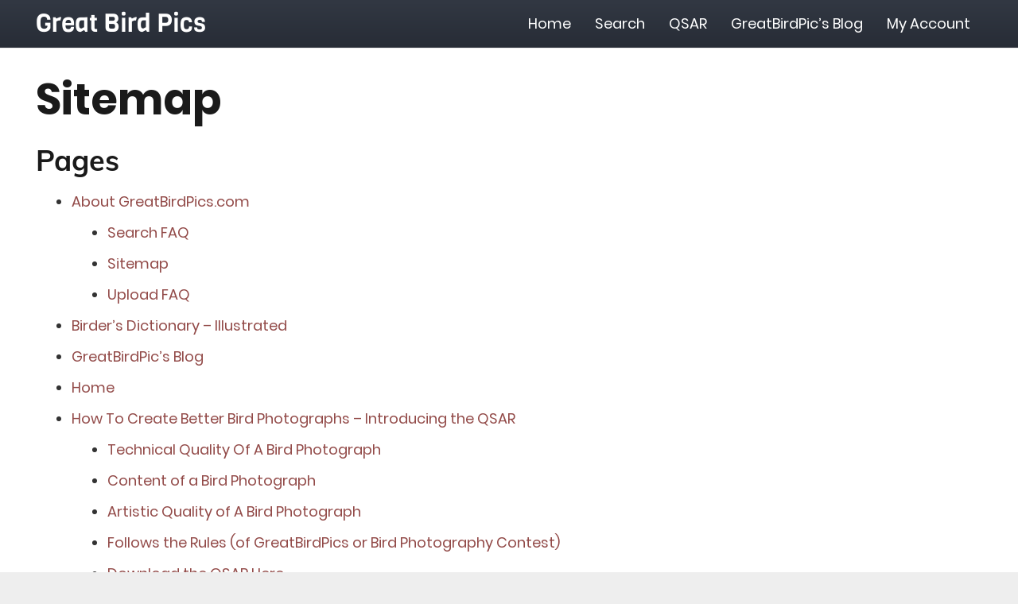

--- FILE ---
content_type: text/html; charset=UTF-8
request_url: https://www.greatbirdpics.com/about/sitemap/
body_size: 35933
content:
<!DOCTYPE HTML><html class="" lang="en-US"><head><meta charset="UTF-8"><title>Sitemap | Great Bird Pics</title><meta name="description" content="Built by a birder for all who enjoy bird photography. This free website includes a sophisticated database and fascinating articles about birds and birding." /><meta property="og:locale" content="en_US" /><meta property="og:type" content="website" /><meta property="og:title" content="Sitemap | Great Bird Pics" /><meta property="og:description" content="Built by a birder for all who enjoy bird photography. This free website includes a sophisticated database and fascinating articles about birds and birding." /><meta property="og:url" content="https://www.greatbirdpics.com/about/sitemap/" /><meta property="og:site_name" content="Great Bird Pics" /><meta name="twitter:card" content="summary_large_image" /><meta name="twitter:title" content="Sitemap | Great Bird Pics" /><meta name="twitter:description" content="Built by a birder for all who enjoy bird photography. This free website includes a sophisticated database and fascinating articles about birds and birding." /><link rel="canonical" href="https://www.greatbirdpics.com/about/sitemap/" /> <script type="application/ld+json">{"@context":"https://schema.org","@type":"BreadcrumbList","itemListElement":[{"@type":"ListItem","position":1,"item":{"@id":"https://www.greatbirdpics.com/","name":"Great Bird Pics &#8211; A Website Full Of Beautiful Bird Pictures"}},{"@type":"ListItem","position":2,"item":{"@id":"https://www.greatbirdpics.com/about/","name":"Learn About the GreatBirdPics Website"}},{"@type":"ListItem","position":3,"item":{"@id":"https://www.greatbirdpics.com/about/sitemap/","name":"Sitemap"}}]}</script> <meta name="google-site-verification" content="nvH25HY12BX7Bm9IuQc4d9F6UCqdB1lRUP8qy4SLvhg" /><link rel='dns-prefetch' href='//www.greatbirdpics.com' /><meta name="viewport" content="width=device-width, initial-scale=1"><meta name="SKYPE_TOOLBAR" content="SKYPE_TOOLBAR_PARSER_COMPATIBLE"><meta name="theme-color" content="#f5f5f5"><link rel='stylesheet' id='dashicons-css' href='https://www.greatbirdpics.com/wp-includes/css/dashicons.min.css' type='text/css' media='all' /><link rel='stylesheet' id='bp-nouveau-css' href='https://www.greatbirdpics.com/wp-content/cache/busting/1/wp-content/plugins/buddypress/bp-templates/bp-nouveau/css/buddypress.min-5.1.2.css' type='text/css' media='screen' /><link data-minify="1" rel='stylesheet' id='simple-favorites-css' href='https://www.greatbirdpics.com/wp-content/cache/min/1/wp-content/plugins/favorites/assets/css/favorites-fd346c4bcc12053fa910dc99770101bc.css' type='text/css' media='all' /> <!--[if lt IE 9]>
<link rel='stylesheet' id='vc_lte_ie9-css'  href='https://www.greatbirdpics.com/wp-content/plugins/js_composer/assets/css/vc_lte_ie9.min.css?ver=6.0.5' type='text/css' media='screen' />
<![endif]--><link data-minify="1" rel='stylesheet' id='us-theme-css' href='https://www.greatbirdpics.com/wp-content/cache/min/1/wp-content/uploads/us-assets/www.greatbirdpics.com-584c27ec4d37685c7efe3a8b48782cdb.css' type='text/css' media='all' /><link data-minify="1" rel='stylesheet' id='child-style-css' href='https://www.greatbirdpics.com/wp-content/cache/min/1/wp-content/themes/Impreza-child/css/core-c74488b2012e8548228362b92a78e9cb.css' type='text/css' media='all' /><link data-minify="1" rel='stylesheet' id='photos-css' href='https://www.greatbirdpics.com/wp-content/cache/min/1/wp-content/themes/Impreza-child/css/photos-cc7ebab3c34170cada29f517bde281b4.css' type='text/css' media='all' /><link data-minify="1" rel='stylesheet' id='bp-custom-css' href='https://www.greatbirdpics.com/wp-content/cache/min/1/wp-content/themes/Impreza-child/css/bp-custom-1334789e4d9728b9a462d0bec2e2cf8a.css' type='text/css' media='all' /> <script type='text/javascript' src='https://www.greatbirdpics.com/wp-content/cache/busting/1/wp-includes/js/jquery/jquery-1.12.4-wp.js'></script> <script type='text/javascript' src='https://www.greatbirdpics.com/wp-content/cache/busting/1/wp-content/plugins/buddypress/bp-core/js/widget-members.min-5.1.2.js'></script> <script type='text/javascript' src='https://www.greatbirdpics.com/wp-content/cache/busting/1/wp-content/plugins/buddypress/bp-core/js/jquery-query.min-5.1.2.js'></script> <script type='text/javascript' src='https://www.greatbirdpics.com/wp-content/cache/busting/1/wp-content/plugins/buddypress/bp-core/js/vendor/jquery-cookie.min-5.1.2.js'></script> <script type='text/javascript' src='https://www.greatbirdpics.com/wp-content/cache/busting/1/wp-content/plugins/buddypress/bp-core/js/vendor/jquery-scroll-to.min-5.1.2.js'></script> <script type='text/javascript'>/* <![CDATA[ */ var favorites_data = {"ajaxurl":"https:\/\/www.greatbirdpics.com\/wp-admin\/admin-ajax.php","nonce":"c4925e746f","favorite":"Favorite <i class=\"sf-icon-star-empty\"><\/i>","favorited":"Favorited <i class=\"sf-icon-star-full\"><\/i>","includecount":"1","indicate_loading":"1","loading_text":"Loading","loading_image":"","loading_image_active":"","loading_image_preload":"","cache_enabled":"1","button_options":{"button_type":"custom","custom_colors":true,"box_shadow":false,"include_count":true,"default":{"background_default":"#924a48","border_default":false,"text_default":"#ffffff","icon_default":"#ffffff","count_default":false},"active":{"background_active":"#323843","border_active":false,"text_active":"#ffffff","icon_active":"#ffff33","count_active":false}},"authentication_modal_content":"<p>Please login to add favorites.<\/p>\n<p><a href=\"#\" data-favorites-modal-close>Dismiss this notice<\/a><\/p>\n","authentication_redirect":"","dev_mode":"","logged_in":"","user_id":"0","authentication_redirect_url":"https:\/\/www.greatbirdpics.com\/wp-login.php"}; /* ]]> */</script> <script type='text/javascript' src='https://www.greatbirdpics.com/wp-content/cache/busting/1/wp-content/plugins/favorites/assets/js/favorites.min-2.3.1.js'></script> <link rel='https://api.w.org/' href='https://www.greatbirdpics.com/wp-json/' />  <script data-no-minify="1" async src="https://www.greatbirdpics.com/wp-content/cache/busting/1/gtm-1ef7359a522c06e3d166431666fe50a2.js"></script> <script>window.dataLayer = window.dataLayer || [];
				function gtag(){dataLayer.push(arguments);}
				gtag('js', new Date());

				gtag( 'config', 'UA-141490819-32' );
				gtag( 'event', 'page_view', { 'send_to': 'UA-141490819-32' });</script> <script type="text/javascript">var ajaxurl = 'https://www.greatbirdpics.com/wp-admin/admin-ajax.php';</script> <script>if (!/Android|webOS|iPhone|iPad|iPod|BlackBerry|IEMobile|Opera Mini/i.test(navigator.userAgent)) {
			var root = document.getElementsByTagName('html')[0]
			root.className += " no-touch";
		}</script> <style>.wpdiscuz-front-actions,.wpdiscuz-subscribe-bar{display:none!important}</style> <script>jQuery(document).ready(function($) {
                $('.wpdiscuz-front-actions, .wpdiscuz-subscribe-bar').remove();
            });</script> <noscript><style>.wpb_animate_when_almost_visible{opacity:1}</style></noscript><style id="us-header-css">@media (min-width:900px){.hidden_for_default{display:none!important}.l-subheader.at_top{display:none}.l-subheader.at_bottom{display:none}.l-header{position:relative;z-index:111;width:100%}.l-subheader{margin:0 auto}.l-subheader.width_full{padding-left:1.5rem;padding-right:1.5rem}.l-subheader-h{display:flex;align-items:center;position:relative;margin:0 auto;height:inherit}.w-header-show{display:none}.l-header.pos_fixed{position:fixed;left:0}.l-header.pos_fixed:not(.notransition) .l-subheader{transition-property:transform,background,box-shadow,line-height,height;transition-duration:0.3s;transition-timing-function:cubic-bezier(.78,.13,.15,.86)}.l-header.bg_transparent:not(.sticky) .l-subheader{box-shadow:none!important;background:none}.l-header.bg_transparent~.l-main .l-section.width_full.height_auto:first-child{padding-top:0!important;padding-bottom:0!important}.l-header.pos_static.bg_transparent{position:absolute;left:0}.l-subheader.width_full .l-subheader-h{max-width:none!important}.headerinpos_above .l-header.pos_fixed{overflow:hidden;transition:transform 0.3s;transform:translate3d(0,-100%,0)}.headerinpos_above .l-header.pos_fixed.sticky{overflow:visible;transform:none}.headerinpos_above .l-header.pos_fixed~.l-section,.headerinpos_above .l-header.pos_fixed~.l-main,.headerinpos_above .l-header.pos_fixed~.l-main .l-section:first-child{padding-top:0!important}.l-header.shadow_thin .l-subheader.at_middle,.l-header.shadow_thin .l-subheader.at_bottom,.l-header.shadow_none.sticky .l-subheader.at_middle,.l-header.shadow_none.sticky .l-subheader.at_bottom{box-shadow:0 1px 0 rgba(0,0,0,.08)}.l-header.shadow_wide .l-subheader.at_middle,.l-header.shadow_wide .l-subheader.at_bottom{box-shadow:0 3px 5px -1px rgba(0,0,0,.1),0 2px 1px -1px rgba(0,0,0,.05)}.headerinpos_bottom .l-header.pos_fixed:not(.sticky) .w-dropdown-list{top:auto;bottom:-.4em;padding-top:.4em;padding-bottom:2.4em}.header_hor .l-subheader-cell>.w-cart{margin-left:0;margin-right:0}.l-subheader.at_top{line-height:40px;height:40px}.l-header.sticky .l-subheader.at_top{line-height:5px;height:5px}.l-subheader.at_middle{line-height:60px;height:60px}.l-header.sticky .l-subheader.at_middle{line-height:60px;height:60px}.l-subheader.at_bottom{line-height:1px;height:1px}.l-header.sticky .l-subheader.at_bottom{line-height:1px;height:1px}.l-subheader.with_centering .l-subheader-cell.at_left,.l-subheader.with_centering .l-subheader-cell.at_right{flex-basis:100px}.l-header.pos_fixed~.l-main>.l-section:first-of-type,.l-header.pos_fixed~.l-main>.l-section-gap:nth-child(2),.headerinpos_below .l-header.pos_fixed~.l-main>.l-section:nth-of-type(2),.l-header.pos_static.bg_transparent~.l-main>.l-section:first-of-type{padding-top:60px}.headerinpos_bottom .l-header.pos_fixed~.l-main>.l-section:first-of-type{padding-bottom:60px}.l-header.bg_transparent~.l-main .l-section.valign_center:first-of-type>.l-section-h{top:-30px}.headerinpos_bottom .l-header.pos_fixed.bg_transparent~.l-main .l-section.valign_center:first-of-type>.l-section-h{top:30px}.menu-item-object-us_page_block{max-height:calc(100vh - 60px)}.l-header.pos_fixed~.l-main .l-section.height_full:not(:first-of-type){min-height:calc(100vh - 60px)}.admin-bar .l-header.pos_fixed~.l-main .l-section.height_full:not(:first-of-type){min-height:calc(100vh - 92px)}.l-header.pos_static.bg_solid~.l-main .l-section.height_full:first-of-type{min-height:calc(100vh - 60px)}.l-header.pos_fixed~.l-main .l-section.sticky{top:60px}.admin-bar .l-header.pos_fixed~.l-main .l-section.sticky{top:92px}.l-header.pos_fixed.sticky~.l-main .l-section.type_sticky:first-of-type{padding-top:60px}.l-header.pos_fixed~.l-main .vc_column-inner.type_sticky>.wpb_wrapper{top:calc(60px + 4rem)}.headerinpos_below .l-header.pos_fixed:not(.sticky){position:absolute;top:100%}.headerinpos_bottom .l-header.pos_fixed:not(.sticky){position:absolute;bottom:0}.headerinpos_below .l-header.pos_fixed~.l-main>.l-section:first-of-type,.headerinpos_bottom .l-header.pos_fixed~.l-main>.l-section:first-of-type{padding-top:0!important}.headerinpos_below .l-header.pos_fixed~.l-main .l-section.height_full:nth-of-type(2){min-height:100vh}.admin-bar.headerinpos_below .l-header.pos_fixed~.l-main .l-section.height_full:nth-of-type(2){min-height:calc(100vh - 32px)}.headerinpos_bottom .l-header.pos_fixed:not(.sticky) .w-cart-dropdown,.headerinpos_bottom .l-header.pos_fixed:not(.sticky) .w-nav.type_desktop .w-nav-list.level_2{bottom:100%;transform-origin:0 100%}.headerinpos_bottom .l-header.pos_fixed:not(.sticky) .w-nav.type_mobile.m_layout_dropdown .w-nav-list.level_1{top:auto;bottom:100%;box-shadow:0 -3px 3px rgba(0,0,0,.1)}.headerinpos_bottom .l-header.pos_fixed:not(.sticky) .w-nav.type_desktop .w-nav-list.level_3,.headerinpos_bottom .l-header.pos_fixed:not(.sticky) .w-nav.type_desktop .w-nav-list.level_4{top:auto;bottom:0;transform-origin:0 100%}}@media (min-width:600px) and (max-width:899px){.hidden_for_tablets{display:none!important}.l-subheader.at_top{display:none}.l-subheader.at_bottom{display:none}.l-header{position:relative;z-index:111;width:100%}.l-subheader{margin:0 auto}.l-subheader.width_full{padding-left:1.5rem;padding-right:1.5rem}.l-subheader-h{display:flex;align-items:center;position:relative;margin:0 auto;height:inherit}.w-header-show{display:none}.l-header.pos_fixed{position:fixed;left:0}.l-header.pos_fixed:not(.notransition) .l-subheader{transition-property:transform,background,box-shadow,line-height,height;transition-duration:0.3s;transition-timing-function:cubic-bezier(.78,.13,.15,.86)}.l-header.bg_transparent:not(.sticky) .l-subheader{box-shadow:none!important;background:none}.l-header.bg_transparent~.l-main .l-section.width_full.height_auto:first-child{padding-top:0!important;padding-bottom:0!important}.l-header.pos_static.bg_transparent{position:absolute;left:0}.l-subheader.width_full .l-subheader-h{max-width:none!important}.headerinpos_above .l-header.pos_fixed{overflow:hidden;transition:transform 0.3s;transform:translate3d(0,-100%,0)}.headerinpos_above .l-header.pos_fixed.sticky{overflow:visible;transform:none}.headerinpos_above .l-header.pos_fixed~.l-section,.headerinpos_above .l-header.pos_fixed~.l-main,.headerinpos_above .l-header.pos_fixed~.l-main .l-section:first-child{padding-top:0!important}.l-header.shadow_thin .l-subheader.at_middle,.l-header.shadow_thin .l-subheader.at_bottom,.l-header.shadow_none.sticky .l-subheader.at_middle,.l-header.shadow_none.sticky .l-subheader.at_bottom{box-shadow:0 1px 0 rgba(0,0,0,.08)}.l-header.shadow_wide .l-subheader.at_middle,.l-header.shadow_wide .l-subheader.at_bottom{box-shadow:0 3px 5px -1px rgba(0,0,0,.1),0 2px 1px -1px rgba(0,0,0,.05)}.headerinpos_bottom .l-header.pos_fixed:not(.sticky) .w-dropdown-list{top:auto;bottom:-.4em;padding-top:.4em;padding-bottom:2.4em}.header_hor .l-subheader-cell>.w-cart{margin-left:0;margin-right:0}.l-subheader.at_top{line-height:40px;height:40px}.l-header.sticky .l-subheader.at_top{line-height:40px;height:40px}.l-subheader.at_middle{line-height:60px;height:60px}.l-header.sticky .l-subheader.at_middle{line-height:60px;height:60px}.l-subheader.at_bottom{line-height:50px;height:50px}.l-header.sticky .l-subheader.at_bottom{line-height:50px;height:50px}.l-header.pos_fixed~.l-main>.l-section:first-of-type,.l-header.pos_fixed~.l-main>.l-section-gap:nth-child(2),.headerinpos_below .l-header.pos_fixed~.l-main>.l-section:nth-of-type(2),.l-header.pos_static.bg_transparent~.l-main>.l-section:first-of-type{padding-top:60px}.l-header.pos_fixed~.l-main .l-section.sticky{top:60px}.l-header.pos_fixed.sticky~.l-main .l-section.type_sticky:first-of-type{padding-top:60px}}@media (max-width:599px){.hidden_for_mobiles{display:none!important}.l-subheader.at_top{display:none}.l-subheader.at_bottom{display:none}.l-header{position:relative;z-index:111;width:100%}.l-subheader{margin:0 auto}.l-subheader.width_full{padding-left:1.5rem;padding-right:1.5rem}.l-subheader-h{display:flex;align-items:center;position:relative;margin:0 auto;height:inherit}.w-header-show{display:none}.l-header.pos_fixed{position:fixed;left:0}.l-header.pos_fixed:not(.notransition) .l-subheader{transition-property:transform,background,box-shadow,line-height,height;transition-duration:0.3s;transition-timing-function:cubic-bezier(.78,.13,.15,.86)}.l-header.bg_transparent:not(.sticky) .l-subheader{box-shadow:none!important;background:none}.l-header.bg_transparent~.l-main .l-section.width_full.height_auto:first-child{padding-top:0!important;padding-bottom:0!important}.l-header.pos_static.bg_transparent{position:absolute;left:0}.l-subheader.width_full .l-subheader-h{max-width:none!important}.headerinpos_above .l-header.pos_fixed{overflow:hidden;transition:transform 0.3s;transform:translate3d(0,-100%,0)}.headerinpos_above .l-header.pos_fixed.sticky{overflow:visible;transform:none}.headerinpos_above .l-header.pos_fixed~.l-section,.headerinpos_above .l-header.pos_fixed~.l-main,.headerinpos_above .l-header.pos_fixed~.l-main .l-section:first-child{padding-top:0!important}.l-header.shadow_thin .l-subheader.at_middle,.l-header.shadow_thin .l-subheader.at_bottom,.l-header.shadow_none.sticky .l-subheader.at_middle,.l-header.shadow_none.sticky .l-subheader.at_bottom{box-shadow:0 1px 0 rgba(0,0,0,.08)}.l-header.shadow_wide .l-subheader.at_middle,.l-header.shadow_wide .l-subheader.at_bottom{box-shadow:0 3px 5px -1px rgba(0,0,0,.1),0 2px 1px -1px rgba(0,0,0,.05)}.headerinpos_bottom .l-header.pos_fixed:not(.sticky) .w-dropdown-list{top:auto;bottom:-.4em;padding-top:.4em;padding-bottom:2.4em}.header_hor .l-subheader-cell>.w-cart{margin-left:0;margin-right:0}.l-subheader.at_top{line-height:40px;height:40px}.l-header.sticky .l-subheader.at_top{line-height:40px;height:40px}.l-subheader.at_middle{line-height:50px;height:50px}.l-header.sticky .l-subheader.at_middle{line-height:60px;height:60px}.l-subheader.at_bottom{line-height:50px;height:50px}.l-header.sticky .l-subheader.at_bottom{line-height:50px;height:50px}.l-header.pos_fixed~.l-main>.l-section:first-of-type,.l-header.pos_fixed~.l-main>.l-section-gap:nth-child(2),.headerinpos_below .l-header.pos_fixed~.l-main>.l-section:nth-of-type(2),.l-header.pos_static.bg_transparent~.l-main>.l-section:first-of-type{padding-top:50px}.l-header.pos_fixed~.l-main .l-section.sticky{top:60px}.l-header.pos_fixed.sticky~.l-main .l-section.type_sticky:first-of-type{padding-top:60px}}.ush_text_1{font-family:'Viga',sans-serif;font-size:32px;line-height:1;white-space:nowrap}@media (min-width:600px) and (max-width:899px){.ush_text_1{font-size:27px;line-height:1}}@media (max-width:599px){.ush_text_1{font-size:24px;line-height:1}}.header_hor .ush_menu_1.type_desktop .w-nav-list.level_1>.menu-item>a{padding-left:15px;padding-right:15px}.header_ver .ush_menu_1.type_desktop .w-nav-list.level_1>.menu-item>a{padding-top:15px;padding-bottom:15px}.ush_menu_1.type_desktop .w-nav-list>.menu-item.level_1{font-size:1rem}.ush_menu_1.type_desktop .w-nav-list>.menu-item:not(.level_1){font-size:13px}.ush_menu_1.type_mobile .w-nav-anchor.level_1{font-size:1.1rem}.ush_menu_1.type_mobile .w-nav-anchor:not(.level_1){font-size:13px}@media (min-width:900px){.ush_menu_1 .w-nav-icon{font-size:20px}}@media (min-width:600px) and (max-width:899px){.ush_menu_1 .w-nav-icon{font-size:20px}}@media (max-width:599px){.ush_menu_1 .w-nav-icon{font-size:20px}}.ush_menu_1 .w-nav-icon i{border-width:3px}@media screen and (max-width:1022px){.w-nav.ush_menu_1>.w-nav-list.level_1{display:none}.ush_menu_1 .w-nav-control{display:block}}</style></head><body class="bp-nouveau page-template-default page page-id-5 page-child parent-pageid-168 wp-embed-responsive l-body Impreza_6.7 us-core_6.7 header_hor headerinpos_top state_default wpb-js-composer js-comp-ver-6.0.5 vc_responsive no-js" itemscope itemtype="https://schema.org/WebPage"><div class="l-canvas type_wide"><header id="page-header" class="l-header pos_fixed bg_solid shadow_thin id_28" itemscope itemtype="https://schema.org/WPHeader"><div class="l-subheader at_middle"><div class="l-subheader-h"><div class="l-subheader-cell at_left"><div class="w-text ush_text_1"><a class="w-text-h" href="https://www.greatbirdpics.com/"><span class="w-text-value">Great Bird Pics</span></a></div></div><div class="l-subheader-cell at_center"></div><div class="l-subheader-cell at_right"><nav class="w-nav ush_menu_1 height_full type_desktop dropdown_height m_align_left m_layout_panel m_effect_afl" itemscope itemtype="https://schema.org/SiteNavigationElement"><a class="w-nav-control" href="javascript:void(0);" aria-label="Menu"><span>Menu</span><div class="w-nav-icon"><i></i></div></a><ul class="w-nav-list level_1 hide_for_mobiles hover_underline"><li id="menu-item-29" class="menu-item menu-item-type-post_type menu-item-object-page menu-item-home w-nav-item level_1 menu-item-29"><a class="w-nav-anchor level_1" href="https://www.greatbirdpics.com/"><span class="w-nav-title">Home</span><span class="w-nav-arrow"></span></a></li><li id="menu-item-40" class="menu-item menu-item-type-post_type menu-item-object-page menu-item-has-children w-nav-item level_1 menu-item-40"><a class="w-nav-anchor level_1" href="https://www.greatbirdpics.com/browse/"><span class="w-nav-title">Search</span><span class="w-nav-arrow"></span></a><ul class="w-nav-list level_2"><li id="menu-item-911" class="menu-item menu-item-type-post_type menu-item-object-page w-nav-item level_2 menu-item-911"><a class="w-nav-anchor level_2" href="https://www.greatbirdpics.com/browse/latest/"><span class="w-nav-title">Latest Pics</span><span class="w-nav-arrow"></span></a></li><li id="menu-item-913" class="menu-item menu-item-type-post_type menu-item-object-page w-nav-item level_2 menu-item-913"><a class="w-nav-anchor level_2" href="https://www.greatbirdpics.com/browse/"><span class="w-nav-title">Search All</span><span class="w-nav-arrow"></span></a></li><li id="menu-item-912" class="menu-item menu-item-type-post_type menu-item-object-page w-nav-item level_2 menu-item-912"><a class="w-nav-anchor level_2" href="https://www.greatbirdpics.com/browse/random/"><span class="w-nav-title">Random Pics</span><span class="w-nav-arrow"></span></a></li><li id="menu-item-13594" class="menu-item menu-item-type-post_type menu-item-object-page w-nav-item level_2 menu-item-13594"><a class="w-nav-anchor level_2" href="https://www.greatbirdpics.com/birders-illustrated-dictionary/"><span class="w-nav-title">Birder&#8217;s Illustrated Dictionary</span><span class="w-nav-arrow"></span></a></li><li id="menu-item-32811" class="menu-item menu-item-type-post_type menu-item-object-page w-nav-item level_2 menu-item-32811"><a class="w-nav-anchor level_2" href="https://www.greatbirdpics.com/browse/gbp-bird-photograph-contest-winners/"><span class="w-nav-title">GBP Bird Photograph Contest Winners</span><span class="w-nav-arrow"></span></a></li><li id="menu-item-39111" class="menu-item menu-item-type-post_type menu-item-object-page w-nav-item level_2 menu-item-39111"><a class="w-nav-anchor level_2" href="https://www.greatbirdpics.com/browse/birding-tour-reports/"><span class="w-nav-title">Birding Tour Reports</span><span class="w-nav-arrow"></span></a></li></ul></li><li id="menu-item-2151" class="menu-item menu-item-type-post_type_archive menu-item-object-forum menu-item-has-children w-nav-item level_1 menu-item-2151"><a class="w-nav-anchor level_1" href="https://www.greatbirdpics.com/forums/"><span class="w-nav-title">QSAR</span><span class="w-nav-arrow"></span></a><ul class="w-nav-list level_2"><li id="menu-item-22288" class="menu-item menu-item-type-post_type menu-item-object-page w-nav-item level_2 menu-item-22288"><a class="w-nav-anchor level_2" href="https://www.greatbirdpics.com/how-to-create-better-bird-photographs-introducing-the-qsar/"><span class="w-nav-title">Introducing the QSAR</span><span class="w-nav-arrow"></span></a></li><li id="menu-item-22336" class="menu-item menu-item-type-post_type menu-item-object-page w-nav-item level_2 menu-item-22336"><a class="w-nav-anchor level_2" href="https://www.greatbirdpics.com/how-to-create-better-bird-photographs-introducing-the-qsar/technical-quality-of-a-bird-photograph/"><span class="w-nav-title">Technical Quality of a Bird Photograph</span><span class="w-nav-arrow"></span></a></li><li id="menu-item-22381" class="menu-item menu-item-type-post_type menu-item-object-page w-nav-item level_2 menu-item-22381"><a class="w-nav-anchor level_2" href="https://www.greatbirdpics.com/how-to-create-better-bird-photographs-introducing-the-qsar/content-of-a-bird-photograph/"><span class="w-nav-title">Content of a Bird Photograph</span><span class="w-nav-arrow"></span></a></li><li id="menu-item-22423" class="menu-item menu-item-type-post_type menu-item-object-page w-nav-item level_2 menu-item-22423"><a class="w-nav-anchor level_2" href="https://www.greatbirdpics.com/how-to-create-better-bird-photographs-introducing-the-qsar/artistic-quality-of-a-bird-photograph/"><span class="w-nav-title">Artistic Quality of A Bird Photograph</span><span class="w-nav-arrow"></span></a></li><li id="menu-item-22432" class="menu-item menu-item-type-post_type menu-item-object-page w-nav-item level_2 menu-item-22432"><a class="w-nav-anchor level_2" href="https://www.greatbirdpics.com/how-to-create-better-bird-photographs-introducing-the-qsar/follows-the-rules-of-greatbirdpics-or-a-bird-photography-contest/"><span class="w-nav-title">Follows the Rules</span><span class="w-nav-arrow"></span></a></li><li id="menu-item-22446" class="menu-item menu-item-type-post_type menu-item-object-page w-nav-item level_2 menu-item-22446"><a class="w-nav-anchor level_2" href="https://www.greatbirdpics.com/how-to-create-better-bird-photographs-introducing-the-qsar/download-the-qsar-here/"><span class="w-nav-title">Download the QSAR Here</span><span class="w-nav-arrow"></span></a></li></ul></li><li id="menu-item-2154" class="menu-item menu-item-type-post_type menu-item-object-page w-nav-item level_1 menu-item-2154"><a class="w-nav-anchor level_1" href="https://www.greatbirdpics.com/blog/"><span class="w-nav-title">GreatBirdPic’s Blog</span><span class="w-nav-arrow"></span></a></li><li id="menu-item-109" class="bp-menu bp-login-nav menu-item menu-item-type-custom menu-item-object-custom menu-item-has-children w-nav-item level_1 menu-item-109"><a class="w-nav-anchor level_1" href="https://www.greatbirdpics.com/wp-login.php?redirect_to=https%3A%2F%2Fwww.greatbirdpics.com%2Fabout%2Fsitemap%2F"><span class="w-nav-title">My Account</span><span class="w-nav-arrow"></span></a><ul class="w-nav-list level_2"><li id="menu-item-2147" class="bp-menu bp-login-nav menu-item menu-item-type-custom menu-item-object-custom w-nav-item level_2 menu-item-2147"><a class="w-nav-anchor level_2" href="https://www.greatbirdpics.com/wp-login.php?redirect_to=https%3A%2F%2Fwww.greatbirdpics.com%2Fabout%2Fsitemap%2F"><span class="w-nav-title">Log In</span><span class="w-nav-arrow"></span></a></li><li id="menu-item-2146" class="bp-menu bp-register-nav menu-item menu-item-type-custom menu-item-object-custom w-nav-item level_2 menu-item-2146"><a class="w-nav-anchor level_2" href="https://www.greatbirdpics.com/register/"><span class="w-nav-title">Register</span><span class="w-nav-arrow"></span></a></li></ul></li><li class="w-nav-close"></li></ul><div class="w-nav-options hidden" onclick='return {&quot;mobileWidth&quot;:1023,&quot;mobileBehavior&quot;:1}'></div></nav></div></div></div><div class="l-subheader for_hidden hidden"></div></header><main id="page-content" class="l-main" itemprop="mainContentOfPage"><section class="l-section wpb_row height_small has_fill_no_pad_no_cols"><div class="l-section-h i-cf"><div class="g-cols vc_row type_default valign_top"><div class="vc_col-sm-12 wpb_column vc_column_container"><div class="vc_column-inner"><div class="wpb_wrapper"><h1 class="w-page-title align_left" itemprop="headline" style="font-family:&#039;Poppins&#039;, sans-serif;">Sitemap</h1><div class="w-separator size_small"></div><div class="w-post-elm post_content" itemprop="text"><div class="wsp-container"><h2 class="wsp-pages-title">Pages</h2><ul class="wsp-pages-list"><li class="page_item page-item-168 page_item_has_children current_page_ancestor current_page_parent"><a href="https://www.greatbirdpics.com/about/">About GreatBirdPics.com</a><ul class='children'><li class="page_item page-item-2794"><a href="https://www.greatbirdpics.com/about/search-faq/">Search FAQ</a></li><li class="page_item page-item-5 current_page_item"><a href="https://www.greatbirdpics.com/about/sitemap/" aria-current="page">Sitemap</a></li><li class="page_item page-item-2796"><a href="https://www.greatbirdpics.com/about/upload-faq/">Upload FAQ</a></li></ul></li><li class="page_item page-item-13578"><a href="https://www.greatbirdpics.com/birders-illustrated-dictionary/">Birder&#8217;s Dictionary &#8211; Illustrated</a></li><li class="page_item page-item-2152"><a href="https://www.greatbirdpics.com/blog/">GreatBirdPic&#8217;s Blog</a></li><li class="page_item page-item-4"><a href="https://www.greatbirdpics.com/">Home</a></li><li class="page_item page-item-15741 page_item_has_children"><a href="https://www.greatbirdpics.com/how-to-create-better-bird-photographs-introducing-the-qsar/">How To Create Better Bird Photographs &#8211; Introducing the QSAR</a><ul class='children'><li class="page_item page-item-20427"><a href="https://www.greatbirdpics.com/how-to-create-better-bird-photographs-introducing-the-qsar/technical-quality-of-a-bird-photograph/">Technical Quality Of A Bird Photograph</a></li><li class="page_item page-item-15745"><a href="https://www.greatbirdpics.com/how-to-create-better-bird-photographs-introducing-the-qsar/content-of-a-bird-photograph/">Content of a Bird Photograph</a></li><li class="page_item page-item-15747"><a href="https://www.greatbirdpics.com/how-to-create-better-bird-photographs-introducing-the-qsar/artistic-quality-of-a-bird-photograph/">Artistic Quality of A Bird Photograph</a></li><li class="page_item page-item-15756"><a href="https://www.greatbirdpics.com/how-to-create-better-bird-photographs-introducing-the-qsar/follows-the-rules-of-greatbirdpics-or-a-bird-photography-contest/">Follows the Rules (of GreatBirdPics or Bird Photography Contest)</a></li><li class="page_item page-item-22436"><a href="https://www.greatbirdpics.com/how-to-create-better-bird-photographs-introducing-the-qsar/download-the-qsar-here/">Download the QSAR Here</a></li></ul></li><li class="page_item page-item-69"><a href="https://www.greatbirdpics.com/members/">Members</a></li><li class="page_item page-item-34035"><a href="https://www.greatbirdpics.com/members-bird-photography-showcase-9-11-24/">Members&#8217; Bird Photography Showcase &#8211; 9/11/24</a></li><li class="page_item page-item-34049"><a href="https://www.greatbirdpics.com/misc-pics-from-newfoundland-and-nova-scotia/">Misc Pics from Newfoundland and Nova Scotia</a></li><li class="page_item page-item-15"><a href="https://www.greatbirdpics.com/register/">Register</a></li><li class="page_item page-item-26 page_item_has_children"><a href="https://www.greatbirdpics.com/browse/">Search</a><ul class='children'><li class="page_item page-item-583"><a href="https://www.greatbirdpics.com/browse/latest/">Latest Photos</a></li><li class="page_item page-item-580"><a href="https://www.greatbirdpics.com/browse/random/">Random Photos</a></li><li class="page_item page-item-30984"><a href="https://www.greatbirdpics.com/browse/gbp-bird-photograph-contest-winners/">GBP Bird Photograph Contest Winners</a></li><li class="page_item page-item-38854"><a href="https://www.greatbirdpics.com/browse/birding-tour-reports/">Birding Tour Reports</a></li></ul></li></ul><h2 class="wsp-posts-title">Posts by category</h2><ul class="wsp-posts-list"><li><strong class="wsp-category-title">Category: <a href="https://www.greatbirdpics.com/category/about-greatbirdpics-com/">About GreatBirdPics.com</a></strong><ul class="wsp-posts-list"><li class="wsp-post"><a href="https://www.greatbirdpics.com/this-that-and-the-other/">This, That, And The Other</a></li><li class="wsp-post"><a href="https://www.greatbirdpics.com/testing-1-2-3-4/">Testing 1, 2, 3, 4</a></li><li class="wsp-post"><a href="https://www.greatbirdpics.com/birder-birthday-card/">Birder Birthday Card</a></li><li class="wsp-post"><a href="https://www.greatbirdpics.com/missing-from-gbp-species-list/">Missing From GBP Species List</a></li><li class="wsp-post"><a href="https://www.greatbirdpics.com/happy-thanksgiving-2023/">Happy Thanksgiving 2023!</a></li><li class="wsp-post"><a href="https://www.greatbirdpics.com/gbp-notes-12-23-22-happy-holidays/">Happy Holidays! GBP Notes 12/23/22</a></li><li class="wsp-post"><a href="https://www.greatbirdpics.com/introducing-constructive-criticism-9-13-22/">Introducing Constructive Criticism &#8211; 9/13/22</a></li><li class="wsp-post"><a href="https://www.greatbirdpics.com/gbp-notes-9-6-22/">UPDATES AND NEWS ABOUT GREATBIRDPICS.COM</a></li><li class="wsp-post"><a href="https://www.greatbirdpics.com/gbp-notes-6-23-22-send-in-a-pic/">NEW MEMBERS &#8211; Send In a Pic!</a></li><li class="wsp-post"><a href="https://www.greatbirdpics.com/gbp-notes-12-21-21/">UPDATE ABOUT GREATBIRDPICS.COM</a></li><li class="wsp-post"><a href="https://www.greatbirdpics.com/the-first-gbp-meet-up-it-was-a-nice-day-for-a-walk/">The First GBP Meet Up &#8211; &#8220;It was a nice day for a walk.&#8221;</a></li><li class="wsp-post"><a href="https://www.greatbirdpics.com/gbps-site-map/">GBP&#8217;s Site Map</a></li><li class="wsp-post"><a href="https://www.greatbirdpics.com/happy-first-birthday-greatbirdpic/">Happy First Birthday GreatBirdPic!</a></li><li class="wsp-post"><a href="https://www.greatbirdpics.com/five-star-examples-for-mark/">Blue-Winged Warbler &#8211; Five Star Examples</a></li><li class="wsp-post"><a href="https://www.greatbirdpics.com/announcing-greatbirdpics-com/">Announcing GreatBirdPics.com &#8211; A Free Bird Photography Website!</a></li></ul></li><li><strong class="wsp-category-title">Category: <a href="https://www.greatbirdpics.com/category/bird-anatomy/">Bird Anatomy</a></strong><ul class="wsp-posts-list"><li class="wsp-post"><a href="https://www.greatbirdpics.com/in-the-blink-of-an-eye/">In The Blink Of An Eye</a></li></ul></li><li><strong class="wsp-category-title">Category: <a href="https://www.greatbirdpics.com/category/bird-identification/">Bird Identification</a></strong><ul class="wsp-posts-list"><li class="wsp-post"><a href="https://www.greatbirdpics.com/teaser-and-tip/">Teaser and Tip</a></li><li class="wsp-post"><a href="https://www.greatbirdpics.com/mikes-monday-pics-3-13-23-feedback-sought-on-new-project-on-warbler-identification/">Mike&#8217;s Monday Pics 3/13/23 &#8211; Feedback Sought On New Project on Warbler Identification</a></li><li class="wsp-post"><a href="https://www.greatbirdpics.com/cackling-goose-found/">Cackling Goose Found!</a></li><li class="wsp-post"><a href="https://www.greatbirdpics.com/mikes-monday-pics-8-1-22/">Common Sparrows</a></li><li class="wsp-post"><a href="https://www.greatbirdpics.com/gbp-notes-7-28-22-woodpecker-field-marks/">Downey and Hairy Woodpecker Field Marks</a></li><li class="wsp-post"><a href="https://www.greatbirdpics.com/subspecies-visualized-5-5-22/">Subspecies Visualized</a></li><li class="wsp-post"><a href="https://www.greatbirdpics.com/life-cycle-of-a-kelp-gull/">Life Cycle of a Kelp Gull</a></li><li class="wsp-post"><a href="https://www.greatbirdpics.com/gbp-notes-2-8-22-winter-waterfowl-practice/">Winter Waterfowl Practice</a></li><li class="wsp-post"><a href="https://www.greatbirdpics.com/gbp-notes-1-18-23/">Black Skimmer</a></li><li class="wsp-post"><a href="https://www.greatbirdpics.com/more-from-tybee-island/">More From Tybee Island &#8211; Ruddy Turnstone</a></li><li class="wsp-post"><a href="https://www.greatbirdpics.com/gbp-notes-12-22-21-banded-plover/">Banded Plover</a></li><li class="wsp-post"><a href="https://www.greatbirdpics.com/rarity-appears-in-two-places/">Hudsonian Godwits. A Rarity Appears In Two Chicagoland Locations</a></li><li class="wsp-post"><a href="https://www.greatbirdpics.com/merlin-sound-id-improves-your-birding-abilities/">Merlin Sound ID Improves Your Birding Abilities</a></li><li class="wsp-post"><a href="https://www.greatbirdpics.com/on-the-fifth-day-god-had-some-fun/">On The Fifth Day God Had Some Fun</a></li><li class="wsp-post"><a href="https://www.greatbirdpics.com/how-much-sap-should-a-sapsucker-sip-if-a-sapsucker-could-sip-sap/">How Much Sap Should A Sapsucker Sip If A Sapsucker Could Sip Sap?</a></li><li class="wsp-post"><a href="https://www.greatbirdpics.com/snow-goose-overview-and-images/">Snow Goose &#8211; Overview and Images</a></li><li class="wsp-post"><a href="https://www.greatbirdpics.com/common-goldeneye-overview-and-images/">Common Goldeneye &#8211; Overview and Images</a></li><li class="wsp-post"><a href="https://www.greatbirdpics.com/evening-grosbeak-overview-and-images/">Evening Grosbeak &#8211; Overview And Images</a></li><li class="wsp-post"><a href="https://www.greatbirdpics.com/horned-lark-picture-gallery/">Horned Lark &#8211; Overview And Images</a></li><li class="wsp-post"><a href="https://www.greatbirdpics.com/lapland-longspurs-overview-and-images/">Lapland Longspurs &#8211; Overview and Images</a></li><li class="wsp-post"><a href="https://www.greatbirdpics.com/wwt-smackdown/">WWT Smackdown!</a></li><li class="wsp-post"><a href="https://www.greatbirdpics.com/finally-gotcha-crossbill/">Finally Gotcha, White-Winged Crossbill!</a></li><li class="wsp-post"><a href="https://www.greatbirdpics.com/was-it-worth-the-trip-you-betcha/">Was it Worth the Trip? You Betcha! &#8211; White-Winged Crossbill</a></li><li class="wsp-post"><a href="https://www.greatbirdpics.com/black-vultures-cant-read/">Black Vultures Can&#8217;t Read</a></li><li class="wsp-post"><a href="https://www.greatbirdpics.com/namesake-shows-up/">Namesake Shows Up &#8211; Florida Scrub Jay</a></li><li class="wsp-post"><a href="https://www.greatbirdpics.com/common-florida-beach-birds/">Common Florida Beach Birds</a></li><li class="wsp-post"><a href="https://www.greatbirdpics.com/roseate-spoonbill/">Roseate Spoonbill</a></li><li class="wsp-post"><a href="https://www.greatbirdpics.com/word-of-the-day-auriculars/">Word of the Day: Auriculars</a></li><li class="wsp-post"><a href="https://www.greatbirdpics.com/gbp-notes-10-28-20-pine-siskin-gender-identification/">Pine Siskin Gender Identification</a></li><li class="wsp-post"><a href="https://www.greatbirdpics.com/black-and-white-warbler-gender-identification/">Black-and-White Warbler Gender Identification</a></li><li class="wsp-post"><a href="https://www.greatbirdpics.com/gbp-notes-10-15-20-a-merlin-comes-in-for-a-landing/">A Merlin Comes in for a Landing</a></li><li class="wsp-post"><a href="https://www.greatbirdpics.com/gbp-notes-10-14-20-the-probing-beak-of-a-wilsons-snipe/">The Probing Beak of a Wilson&#8217;s Snipe</a></li><li class="wsp-post"><a href="https://www.greatbirdpics.com/gbp-notes-10-2-20-misidentifying-birds/">Misidentifying Birds &#8211; Can You Pass This Pop Quiz?</a></li><li class="wsp-post"><a href="https://www.greatbirdpics.com/8908-2/">Chasing Tennessee Warblers for That One Great Picture</a></li><li class="wsp-post"><a href="https://www.greatbirdpics.com/pine-warbler-vs-yellow-throated-warbler/">DuPage Bird Club&#8217;s Mini Tutorial: Pine Warbler vs. Yellow-throated Vireo</a></li></ul></li><li><strong class="wsp-category-title">Category: <a href="https://www.greatbirdpics.com/category/bird-photography-contest/">Bird Photography Contest</a></strong><ul class="wsp-posts-list"><li class="wsp-post"><a href="https://www.greatbirdpics.com/tis-the-season-award-winner-rescinded/">Tis the Season Award Winner Rescinded</a></li><li class="wsp-post"><a href="https://www.greatbirdpics.com/tracking-bar-tailed-godwits/">Tracking Bar-tailed Godwits</a></li><li class="wsp-post"><a href="https://www.greatbirdpics.com/challenge-accepted/">Challenge Accepted!</a></li><li class="wsp-post"><a href="https://www.greatbirdpics.com/greatbirdpics-com-bird-photography-contest-tis-the-season/">GreatBirdPics.com Bird Photography Contest &#8211; Tis The Season</a></li><li class="wsp-post"><a href="https://www.greatbirdpics.com/2025-audubon-photography-awards/">2025 Audubon Photography Awards</a></li><li class="wsp-post"><a href="https://www.greatbirdpics.com/contest-honorable-mention-pics/">Contest Honorable Mention Pics</a></li><li class="wsp-post"><a href="https://www.greatbirdpics.com/contest-winner-announced/">Contest Winner Announced!</a></li><li class="wsp-post"><a href="https://www.greatbirdpics.com/birds-in-the-rain-contest-honorable-mentions/">Birds In The Rain Contest &#8211; Honorable Mentions</a></li><li class="wsp-post"><a href="https://www.greatbirdpics.com/birds-in-the-rain-contest-winner-announced/">Birds In The Rain Contest Winner Announced</a></li><li class="wsp-post"><a href="https://www.greatbirdpics.com/halloween-contest-honorable-mentions/">Halloween Contest Honorable Mentions</a></li><li class="wsp-post"><a href="https://www.greatbirdpics.com/halloween-contest-winners/">Halloween Contest Winners!</a></li><li class="wsp-post"><a href="https://www.greatbirdpics.com/the-end-of-the-bird-photography-contest-is-near/">The End (Of the Bird Photography Contest) Is Near</a></li><li class="wsp-post"><a href="https://www.greatbirdpics.com/bird-photograph-contest-theme-halloween/">Bird Photograph Contest Theme &#8211; Halloween</a></li><li class="wsp-post"><a href="https://www.greatbirdpics.com/reflections-contest-tips-from-the-judges/">Reflections Contest &#8211; Tips From The Judges</a></li><li class="wsp-post"><a href="https://www.greatbirdpics.com/reflections-contest-honorable-mentions-2/">Reflections Contest &#8211; Honorable Mentions.2</a></li><li class="wsp-post"><a href="https://www.greatbirdpics.com/bif-contest-honorable-mentions-2/">BIF Contest Honorable Mentions.2</a></li><li class="wsp-post"><a href="https://www.greatbirdpics.com/bif-contest-honorary-mentions-3-26-24/">BIF Contest Honorary Mentions &#8211; 3/26/24</a></li><li class="wsp-post"><a href="https://www.greatbirdpics.com/march-24-bird-photography-contest-win-100/">March &#8217;24 Bird Photography Contest &#8211; Win $100!</a></li></ul></li><li><strong class="wsp-category-title">Category: <a href="https://www.greatbirdpics.com/category/bird-photography-techniques/">Bird Photography Techniques</a></strong><ul class="wsp-posts-list"><li class="wsp-post"><a href="https://www.greatbirdpics.com/dof-example/">DOF Example</a></li><li class="wsp-post"><a href="https://www.greatbirdpics.com/too-much-zoom/">Too Much Zoom</a></li><li class="wsp-post"><a href="https://www.greatbirdpics.com/three-little-coots-in-focus/">Three Little Coots In Focus</a></li><li class="wsp-post"><a href="https://www.greatbirdpics.com/another-look-at-backlit-settings/">Another Look at Backlit Settings</a></li><li class="wsp-post"><a href="https://www.greatbirdpics.com/this-and-that/">This and That</a></li><li class="wsp-post"><a href="https://www.greatbirdpics.com/viewfinder-magnification/">Viewfinder Magnification</a></li><li class="wsp-post"><a href="https://www.greatbirdpics.com/can-you-have-too-much-focus-yes/">Can You Have Too Much Focus? Yes!</a></li><li class="wsp-post"><a href="https://www.greatbirdpics.com/bajadreamer-teaches-with-every-shot/">Bajadreamer Teaches With Every Shot</a></li><li class="wsp-post"><a href="https://www.greatbirdpics.com/geeking-out-manual-focus-bracketing/">Geeking Out &#8211; Manual Focus Bracketing</a></li><li class="wsp-post"><a href="https://www.greatbirdpics.com/it-needs-to-be-smaller/">It Needs to be Smaller</a></li><li class="wsp-post"><a href="https://www.greatbirdpics.com/how-he-got-the-shot/">How He Got The Shot</a></li><li class="wsp-post"><a href="https://www.greatbirdpics.com/update-on-walk-around-settings/">Update On Walk-Around Settings</a></li><li class="wsp-post"><a href="https://www.greatbirdpics.com/which-one-do-you-like-best/">Which One Do You Like Best?</a></li><li class="wsp-post"><a href="https://www.greatbirdpics.com/noise-doesnt-bother-me-anymore/">Noise Doesn&#8217;t Bother Me Anymore</a></li><li class="wsp-post"><a href="https://www.greatbirdpics.com/no-camera-no-pictures/">No Camera, No Pictures</a></li><li class="wsp-post"><a href="https://www.greatbirdpics.com/using-lightroom-classic-to-efficiently-store-your-bird-photographs/">Using Lightroom Classic to Efficiently Store Your Bird Photographs</a></li><li class="wsp-post"><a href="https://www.greatbirdpics.com/its-not-a-lousy-picture-its-a-lifer/">It&#8217;s Not a Lousy Picture &#8211; It&#8217;s a Lifer!</a></li><li class="wsp-post"><a href="https://www.greatbirdpics.com/an-earthy-shade-of-white/">An Earthy Shade of White</a></li><li class="wsp-post"><a href="https://www.greatbirdpics.com/gbp-notes-2-22-23/">Bird Photographers Go To Extremes to Get the Shot</a></li><li class="wsp-post"><a href="https://www.greatbirdpics.com/gbp-notes-2-8-23/">Lens Choice Makes a Difference in Background</a></li><li class="wsp-post"><a href="https://www.greatbirdpics.com/gbp-notes-2-6-23-mikes-monday-pics/">Which Cropping Orientation Works Best With a Vertical Subject?</a></li><li class="wsp-post"><a href="https://www.greatbirdpics.com/gbp-notes-1-25-23-hiding-in-plain-sight/">GBP Notes 1/25/23 &#8211; Hiding in Plain Sight</a></li><li class="wsp-post"><a href="https://www.greatbirdpics.com/gbp-notes-1-24-23-reflecting-on-reflections-responses/">GBP Notes 1/24/23 &#8211; Reflecting on Reflections Responses</a></li><li class="wsp-post"><a href="https://www.greatbirdpics.com/gbp-notes-1-18-23-getting-a-greatbirdpic/">GBP Notes 1/18/23 &#8211; Getting a GreatBirdPic</a></li><li class="wsp-post"><a href="https://www.greatbirdpics.com/gbp-notes-12-20-22-backlit/">GBP Notes 12/20/22 &#8211; Backlit</a></li><li class="wsp-post"><a href="https://www.greatbirdpics.com/gbp-notes-12-6-22-patience/">GBP Notes 12/6/22 &#8211; Patience</a></li><li class="wsp-post"><a href="https://www.greatbirdpics.com/gbp-notes-10-20-22-one-in-focus-two-were-not/">GBP Notes 10/20/22 &#8211; One In Focus, Two Were Not</a></li><li class="wsp-post"><a href="https://www.greatbirdpics.com/more-shutter-speed-examples/">More Shutter Speed Examples</a></li><li class="wsp-post"><a href="https://www.greatbirdpics.com/playing-with-shutter-speeds-down-at-the-waterfall/">Playing With Shutter Speeds Down At The Waterfall</a></li><li class="wsp-post"><a href="https://www.greatbirdpics.com/backlit-pics/">Backlit Pics</a></li><li class="wsp-post"><a href="https://www.greatbirdpics.com/camera-settings-for-birding/">Camera Settings for Birding</a></li><li class="wsp-post"><a href="https://www.greatbirdpics.com/gbp-notes-2-1-22-owl-pics/">How To Get Owl Pics Ethically</a></li><li class="wsp-post"><a href="https://www.greatbirdpics.com/exposure-compensation-experimentation/">Exposure Compensation Experimentation</a></li><li class="wsp-post"><a href="https://www.greatbirdpics.com/me-and-my-shadow/">Me and My Shadow</a></li><li class="wsp-post"><a href="https://www.greatbirdpics.com/mikes-monday-pics-10-4-21/">FOCUSING A CAMERA THROUGH A FENCE</a></li><li class="wsp-post"><a href="https://www.greatbirdpics.com/hummer-shooting/">Hummer Shooting</a></li><li class="wsp-post"><a href="https://www.greatbirdpics.com/camera-settings-for-birds-in-the-snow/">Camera Settings For Birds In The Snow</a></li><li class="wsp-post"><a href="https://www.greatbirdpics.com/bird-photography-from-the-car-in-winter-results/">Bird Photography From the Car in Winter &#8211; Results</a></li><li class="wsp-post"><a href="https://www.greatbirdpics.com/winter-bird-photography-from-your-car/">Winter Bird Photography &#8211; From Your Car</a></li><li class="wsp-post"><a href="https://www.greatbirdpics.com/why-pictures-are-rejected/">Analyzing Rejected Photos To Improve The Number of Keepers</a></li></ul></li><li><strong class="wsp-category-title">Category: <a href="https://www.greatbirdpics.com/category/bird-tales-bird-pictures-tell-a-story/">Bird Tales - Bird Pictures Tell a Story</a></strong><ul class="wsp-posts-list"><li class="wsp-post"><a href="https://www.greatbirdpics.com/down-by-the-ole-arb-stream/">Down By The Ole Arb Stream</a></li><li class="wsp-post"><a href="https://www.greatbirdpics.com/mega-rarity-in-chicagoland/">Mega Rarity In Chicagoland!</a></li><li class="wsp-post"><a href="https://www.greatbirdpics.com/gbp-notes-1-3-23-not-that-devoted/">Ross&#8217;s Goose Photography. Not THAT Devoted</a></li><li class="wsp-post"><a href="https://www.greatbirdpics.com/gbp-notes-12-29-22-bobbing-for-goldeneye/">GBP Notes 12/29/22 &#8211; Bobbing for Goldeneye</a></li><li class="wsp-post"><a href="https://www.greatbirdpics.com/gbp-notes-8-11-22-barn-in-a-blind/">GBP Notes 8/11/22 &#8211; Barn in a Blind</a></li><li class="wsp-post"><a href="https://www.greatbirdpics.com/mikes-monday-pics-on-tuesday-7-5-22/">Banding an Osprey Chick</a></li><li class="wsp-post"><a href="https://www.greatbirdpics.com/summer-tanager-feeding-young/">Summer Tanager Feeding Young</a></li><li class="wsp-post"><a href="https://www.greatbirdpics.com/randomness/">Randomness</a></li><li class="wsp-post"><a href="https://www.greatbirdpics.com/quiz-answers/">Quiz Answers</a></li><li class="wsp-post"><a href="https://www.greatbirdpics.com/a-bird-quiz/">A Bird Quiz</a></li><li class="wsp-post"><a href="https://www.greatbirdpics.com/who-is-chasing-who/">Who is Chasing Who?</a></li><li class="wsp-post"><a href="https://www.greatbirdpics.com/dad-has-a-lot-of-work-to-do/">Dad Has A Lot Of Work To Do</a></li><li class="wsp-post"><a href="https://www.greatbirdpics.com/black-crowned-night-heron-down-by-the-old-mill-pond/">Black-Crowned Night-Heron Down By The Old Mill Pond</a></li><li class="wsp-post"><a href="https://www.greatbirdpics.com/crow-defense-includes-whiffling/">Crow Defense Includes Whiffling</a></li><li class="wsp-post"><a href="https://www.greatbirdpics.com/hunting-for-snow-geese/">On the Hunt for Snow Geese</a></li><li class="wsp-post"><a href="https://www.greatbirdpics.com/how-the-short-eared-owl-lost-its-dinner/">How the Short-eared Owl Lost Its Dinner</a></li><li class="wsp-post"><a href="https://www.greatbirdpics.com/i-should-have-waited-for-the-money-shot/">I Should Have Waited For The Money Shot &#8211; Anhinga&#8217;s Catch Of The Day</a></li><li class="wsp-post"><a href="https://www.greatbirdpics.com/the-neck-that-grows-and-grows/">The Neck that Grows and Grows</a></li><li class="wsp-post"><a href="https://www.greatbirdpics.com/monty-and-rose/">Going to Visit Chicago&#8217;s Piping Plovers Monty and Rose, and Friends</a></li></ul></li><li><strong class="wsp-category-title">Category: <a href="https://www.greatbirdpics.com/category/bird-watchers/">Bird Watchers</a></strong><ul class="wsp-posts-list"><li class="wsp-post"><a href="https://www.greatbirdpics.com/never-date-a-birder/">Never Date A Birder</a></li><li class="wsp-post"><a href="https://www.greatbirdpics.com/a-gil-of-a-guy/">A Gil of a Guy</a></li><li class="wsp-post"><a href="https://www.greatbirdpics.com/rebecca-bowaters-transformation-to-birding/">Rebecca Bowater&#8217;s Transformation to Birding</a></li><li class="wsp-post"><a href="https://www.greatbirdpics.com/great-kiskadee-draws-a-festive-crowd/">Great Kiskadee Draws a Festive Crowd</a></li><li class="wsp-post"><a href="https://www.greatbirdpics.com/people-can-be-so-nice-to-birders/">People Can Be So Nice to Birders</a></li><li class="wsp-post"><a href="https://www.greatbirdpics.com/have-secret-dont-tell-a-birder/">Have Secret? Don&#8217;t Tell a Birder</a></li><li class="wsp-post"><a href="https://www.greatbirdpics.com/field-guide-to-birders/">Use The GBPI Field Guide to Birders To Determine Types of Birders</a></li></ul></li><li><strong class="wsp-category-title">Category: <a href="https://www.greatbirdpics.com/category/bird-watching/">Bird Watching</a></strong><ul class="wsp-posts-list"><li class="wsp-post"><a href="https://www.greatbirdpics.com/you-better-watch-out/">You Better Watch Out</a></li><li class="wsp-post"><a href="https://www.greatbirdpics.com/right-place-right-time/">Right Place, Right Time</a></li></ul></li><li><strong class="wsp-category-title">Category: <a href="https://www.greatbirdpics.com/category/bird-watching-for-beginners/">Bird Watching For Beginners</a></strong><ul class="wsp-posts-list"><li class="wsp-post"><a href="https://www.greatbirdpics.com/birding-without-a-phone/">Birding Without a Phone</a></li><li class="wsp-post"><a href="https://www.greatbirdpics.com/gbp-notes-5-12-22/">VISITING A FAMOUS HOTSPOT &#8211; PATAGONIA PICNIC TABLE</a></li><li class="wsp-post"><a href="https://www.greatbirdpics.com/patagonia-picnic-table-effect/">Patagonia Picnic Table Effect</a></li><li class="wsp-post"><a href="https://www.greatbirdpics.com/fall-serenity/">Fall Serenity</a></li><li class="wsp-post"><a href="https://www.greatbirdpics.com/why-watch-birds-top-10-reasons-to-go-birding/">Why Watch Birds? Top 10 Reasons To Go Birding</a></li><li class="wsp-post"><a href="https://www.greatbirdpics.com/i-told-you-you-have-to-look-at-them-all/">I Told You &#8211; You Have To Look At Them All</a></li><li class="wsp-post"><a href="https://www.greatbirdpics.com/gbp-notes-10-4-20-check-all-of-them/">Check All of Them</a></li><li class="wsp-post"><a href="https://www.greatbirdpics.com/ethical-birding/">Ethical Birding</a></li><li class="wsp-post"><a href="https://www.greatbirdpics.com/gbp-notes-10-8-20-using-a-scope-while-birding/">Using a Scope While Birding</a></li><li class="wsp-post"><a href="https://www.greatbirdpics.com/birders-illustrated-dictionary/">Birder&#8217;s Illustrated Dictionary</a></li><li class="wsp-post"><a href="https://www.greatbirdpics.com/targeted-birding/">Targeted Birding</a></li></ul></li><li><strong class="wsp-category-title">Category: <a href="https://www.greatbirdpics.com/category/camera-gear/">Camera Gear</a></strong><ul class="wsp-posts-list"><li class="wsp-post"><a href="https://www.greatbirdpics.com/design-issues-with-the-canon-r7/">Design Issues With The Canon R7</a></li><li class="wsp-post"><a href="https://www.greatbirdpics.com/was-it-worth-the-time/">Was It Worth The Time?</a></li><li class="wsp-post"><a href="https://www.greatbirdpics.com/stop-me-if-youve-heard-this-one/">Stop Me If You&#8217;ve Heard This One</a></li><li class="wsp-post"><a href="https://www.greatbirdpics.com/gbp-notes-12-8-22-canon-r7-field-test/">GBP Notes 12/8/22 &#8211; R7 Field Test</a></li><li class="wsp-post"><a href="https://www.greatbirdpics.com/gbp-notes-11-21-22-first-report-on-my-new-canon-r7/">GBP Notes 11/21/22 &#8211; First Report on My New Canon R7</a></li><li class="wsp-post"><a href="https://www.greatbirdpics.com/gbp-notes-converting-cr3-files/">GBP Notes &#8211; Converting CR3 Files</a></li><li class="wsp-post"><a href="https://www.greatbirdpics.com/gbp-notes-11-8-22-reflections-on-new-camera/">GBP Notes 11/8/22 &#8211; Reflections on New Camera</a></li><li class="wsp-post"><a href="https://www.greatbirdpics.com/gbp-notes-11-3-22-going-geeky/">GBP Notes 11/3/22 &#8211; Going Geeky</a></li><li class="wsp-post"><a href="https://www.greatbirdpics.com/gbp-notes-10-26-22-another-camera/">GBP Notes 10/26/22 &#8211; Another Camera</a></li><li class="wsp-post"><a href="https://www.greatbirdpics.com/gbp-notes-10-10-22-camera-confusion/">GBP Notes 10/10/22 &#8211; Camera Confusion</a></li><li class="wsp-post"><a href="https://www.greatbirdpics.com/gbp-notes-10-3-22/">CROP SENSOR OR FULL FRAME FOR BIRD PHOTOGRAPHY?</a></li></ul></li><li><strong class="wsp-category-title">Category: <a href="https://www.greatbirdpics.com/category/constructive-criticism-2/">Constructive Criticism</a></strong><ul class="wsp-posts-list"><li class="wsp-post"><a href="https://www.greatbirdpics.com/did-you-like-it-no/">Did You Like It? No!</a></li><li class="wsp-post"><a href="https://www.greatbirdpics.com/grading-my-2024-resolutions/">Grading My 2024 Resolutions</a></li><li class="wsp-post"><a href="https://www.greatbirdpics.com/responses-to-keep-it-or-pitch-it/">Responses to &#8220;Keep It or Pitch It&#8221;</a></li></ul></li><li><strong class="wsp-category-title">Category: <a href="https://www.greatbirdpics.com/category/developing-a-critical-eye/">Developing A Critical Eye</a></strong><ul class="wsp-posts-list"><li class="wsp-post"><a href="https://www.greatbirdpics.com/sand-or-sky-its-50-50/">Sand or Sky? It&#8217;s 50/50</a></li><li class="wsp-post"><a href="https://www.greatbirdpics.com/sand-or-sky/">Sand or Sky?</a></li><li class="wsp-post"><a href="https://www.greatbirdpics.com/why-is-a-better-than-b/">Why Is A Better Than B?</a></li><li class="wsp-post"><a href="https://www.greatbirdpics.com/which-one-did-i-send-the-eyes-have-it/">Which One Did I Send? The Eyes Have It</a></li><li class="wsp-post"><a href="https://www.greatbirdpics.com/which-one-did-i-send/">Which One Did I Send?</a></li><li class="wsp-post"><a href="https://www.greatbirdpics.com/do-you-like-it-kaur/">Do You Like It? &#8211; Kaur</a></li></ul></li><li><strong class="wsp-category-title">Category: <a href="https://www.greatbirdpics.com/category/gbp-members-bird-photography-showcase/">GBP Member's Bird Photography Showcase</a></strong><ul class="wsp-posts-list"><li class="wsp-post"><a href="https://www.greatbirdpics.com/a-couple-siskin-shots/">A Couple Siskin Shots</a></li><li class="wsp-post"><a href="https://www.greatbirdpics.com/bajadreamer-day-1-15-26/">Bajadreamer Day &#8211; 1/15/26</a></li><li class="wsp-post"><a href="https://www.greatbirdpics.com/what-the-heck-another-snowy-wont-hurt-me/">What the Heck &#8211; Another Snowy Won&#8217;t Hurt Me</a></li><li class="wsp-post"><a href="https://www.greatbirdpics.com/more-snowys/">More Snowys</a></li><li class="wsp-post"><a href="https://www.greatbirdpics.com/analysis-of-a-great-bird-pic/">Analysis of a Great Bird Pic</a></li><li class="wsp-post"><a href="https://www.greatbirdpics.com/happy-new-year-2/">Happy New Year!</a></li><li class="wsp-post"><a href="https://www.greatbirdpics.com/two-in-one/">Two In One!</a></li><li class="wsp-post"><a href="https://www.greatbirdpics.com/tough-shot/">Tough Shot</a></li><li class="wsp-post"><a href="https://www.greatbirdpics.com/more-calendar-pics/">More Calendar Pics</a></li><li class="wsp-post"><a href="https://www.greatbirdpics.com/2026-calendar-pics/">2026 Calendar Pics</a></li><li class="wsp-post"><a href="https://www.greatbirdpics.com/not-a-composite/">Not a Composite</a></li><li class="wsp-post"><a href="https://www.greatbirdpics.com/my-old-nemesis-bird-in-a-comparison-picture/">My Old Nemesis Bird in a Comparison Picture</a></li><li class="wsp-post"><a href="https://www.greatbirdpics.com/its-how-you-frame-it/">It&#8217;s How You Frame It</a></li><li class="wsp-post"><a href="https://www.greatbirdpics.com/happy-thanksgiving-2025/">Happy Thanksgiving 2025!</a></li><li class="wsp-post"><a href="https://www.greatbirdpics.com/ive-gotta-go-there/">I&#8217;ve Gotta Go There</a></li><li class="wsp-post"><a href="https://www.greatbirdpics.com/welcome-back-birdlover1/">Welcome (Back) Birdlover1</a></li><li class="wsp-post"><a href="https://www.greatbirdpics.com/thats-my-spark-bird-too/">That&#8217;s My Spark Bird, Too!</a></li><li class="wsp-post"><a href="https://www.greatbirdpics.com/a-few-from-india/">A Few From India</a></li><li class="wsp-post"><a href="https://www.greatbirdpics.com/fall-colors/">Fall Colors</a></li><li class="wsp-post"><a href="https://www.greatbirdpics.com/posts-about-taking-a-birding-tour-in-south-africa/">Posts About Taking A Birding Tour In South Africa</a></li><li class="wsp-post"><a href="https://www.greatbirdpics.com/bif-shots-2/">BIF Shots</a></li><li class="wsp-post"><a href="https://www.greatbirdpics.com/reflection-pics/">Reflection Pics</a></li><li class="wsp-post"><a href="https://www.greatbirdpics.com/never-heard-of-them-2/">Never Heard of Them</a></li><li class="wsp-post"><a href="https://www.greatbirdpics.com/south-africa-teaser/">South Africa Teaser</a></li><li class="wsp-post"><a href="https://www.greatbirdpics.com/birds-from-near-and-far/">Birds From Near And Far</a></li><li class="wsp-post"><a href="https://www.greatbirdpics.com/theyre-back/">They&#8217;re Back!</a></li><li class="wsp-post"><a href="https://www.greatbirdpics.com/changing-colors/">Changing Colors</a></li><li class="wsp-post"><a href="https://www.greatbirdpics.com/m-and-f-pileated/">M and F Pileated</a></li><li class="wsp-post"><a href="https://www.greatbirdpics.com/couple-of-ca-pics-from-my-birding-buddies/">Couple of CA Pics From My Birding Buddies</a></li><li class="wsp-post"><a href="https://www.greatbirdpics.com/stu-hummers/">Stu Hummers</a></li><li class="wsp-post"><a href="https://www.greatbirdpics.com/on-the-waterfront/">On the Waterfront</a></li><li class="wsp-post"><a href="https://www.greatbirdpics.com/framed/">Framed</a></li><li class="wsp-post"><a href="https://www.greatbirdpics.com/hummers/">Hummers</a></li><li class="wsp-post"><a href="https://www.greatbirdpics.com/pauls-roseate-spoonbill/">Paul&#8217;s Roseate Spoonbill</a></li><li class="wsp-post"><a href="https://www.greatbirdpics.com/greatbirdpics-bird-photograph-of-the-week-8-29-25/">GreatBirdPic&#8217;s Bird Photograph of the Week &#8211; 8/29/25</a></li><li class="wsp-post"><a href="https://www.greatbirdpics.com/raptors/">Raptors!</a></li><li class="wsp-post"><a href="https://www.greatbirdpics.com/welcome-lou/">Welcome Lou!</a></li><li class="wsp-post"><a href="https://www.greatbirdpics.com/a-portrait-in-blue/">A Portrait in Blue</a></li><li class="wsp-post"><a href="https://www.greatbirdpics.com/gbp-members-bird-photography-showcase-8-19-25/">GBP Members&#8217; Bird Photography Showcase &#8211; 8/19/25</a></li><li class="wsp-post"><a href="https://www.greatbirdpics.com/hsp-birding/">HSP Birding</a></li><li class="wsp-post"><a href="https://www.greatbirdpics.com/gbp-members-bird-photography-showcase-8-12-25/">GBP Members&#8217; Bird Photography Showcase &#8211; 8/12/25</a></li><li class="wsp-post"><a href="https://www.greatbirdpics.com/owl-in-the-grasslands/">Owl In the Grasslands</a></li><li class="wsp-post"><a href="https://www.greatbirdpics.com/complimentary-colors/">Complimentary Colors</a></li><li class="wsp-post"><a href="https://www.greatbirdpics.com/a-couple-of-colorful-sparrows/">A Couple of Sparrows</a></li><li class="wsp-post"><a href="https://www.greatbirdpics.com/male-and-female-in-same-shot-2/">Male and Female in Same Shot</a></li><li class="wsp-post"><a href="https://www.greatbirdpics.com/gbp-members-bird-photography-showcase-7-22-25/">GBP Members&#8217; Bird Photography Showcase &#8211; 7/22/25</a></li><li class="wsp-post"><a href="https://www.greatbirdpics.com/bif-shots-7-17-25/">BIF Shots &#8211; 7/17/25</a></li><li class="wsp-post"><a href="https://www.greatbirdpics.com/north-dakota-here-i-come/">North Dakota Here I Come&#8230;</a></li><li class="wsp-post"><a href="https://www.greatbirdpics.com/baby-birds/">Baby Birds!</a></li><li class="wsp-post"><a href="https://www.greatbirdpics.com/darwins-finches/">Darwin&#8217;s Finches</a></li><li class="wsp-post"><a href="https://www.greatbirdpics.com/bird-south-dakota/">Bird South Dakota!</a></li><li class="wsp-post"><a href="https://www.greatbirdpics.com/happy-fourth-of-july-2025/">Happy Fourth Of July 2025!</a></li><li class="wsp-post"><a href="https://www.greatbirdpics.com/different-looks/">Different Looks</a></li><li class="wsp-post"><a href="https://www.greatbirdpics.com/from-air-to-water/">From Air To Water</a></li><li class="wsp-post"><a href="https://www.greatbirdpics.com/bif-shots/">BIF Shots</a></li><li class="wsp-post"><a href="https://www.greatbirdpics.com/big-and-little-hummingbirds/">Big And Little Hummingbirds</a></li><li class="wsp-post"><a href="https://www.greatbirdpics.com/changing-head-colors/">Changing Head Colors</a></li><li class="wsp-post"><a href="https://www.greatbirdpics.com/its-mike-affinito-day/">It&#8217;s Mike Affinito Day!</a></li><li class="wsp-post"><a href="https://www.greatbirdpics.com/gbp-members-bird-photography-showcase-6-11-25/">GBP Members&#8217; Bird Photography Showcase &#8211; 6/11/25</a></li><li class="wsp-post"><a href="https://www.greatbirdpics.com/bif-pics/">BIF Pics</a></li><li class="wsp-post"><a href="https://www.greatbirdpics.com/more-from-the-purple-martin-capital-of-the-nation/">More From The Purple Martin Capital Of The Nation</a></li><li class="wsp-post"><a href="https://www.greatbirdpics.com/raptors-in-asia/">Raptors In Asia</a></li><li class="wsp-post"><a href="https://www.greatbirdpics.com/where-are-the-warbler-pics-oh-there-they-are/">Where Are The Warbler Pics? Oh, There They Are</a></li><li class="wsp-post"><a href="https://www.greatbirdpics.com/gbp-members-bird-photography-showcase-5-22-25/">GBP Members&#8217; Bird Photography Showcase &#8211; 5/22/25</a></li><li class="wsp-post"><a href="https://www.greatbirdpics.com/purple-martin-story/">Purple Martin Story</a></li><li class="wsp-post"><a href="https://www.greatbirdpics.com/good-morning-vietnam/">Good Morning Vietnam!</a></li><li class="wsp-post"><a href="https://www.greatbirdpics.com/its-paul-d-day/">It&#8217;s Paul D Day!</a></li><li class="wsp-post"><a href="https://www.greatbirdpics.com/gbp-memberss-bird-photography-showcase-5-5-25/">GBP Members&#8217;s Bird Photography Showcase &#8211; 5/5/25</a></li><li class="wsp-post"><a href="https://www.greatbirdpics.com/birds-of-india/">Birds Of India</a></li><li class="wsp-post"><a href="https://www.greatbirdpics.com/elusive-winter-wren/">Elusive Winter Wren</a></li><li class="wsp-post"><a href="https://www.greatbirdpics.com/others-went-to-ecuador-too/">Others Went To Ecuador, Too</a></li><li class="wsp-post"><a href="https://www.greatbirdpics.com/many-in-one/">Many In One</a></li><li class="wsp-post"><a href="https://www.greatbirdpics.com/its-bajadreamer-day/">It&#8217;s Bajadreamer Day!</a></li><li class="wsp-post"><a href="https://www.greatbirdpics.com/paul-ds-hawaiian-bird-pics/">Paul D&#8217;s Hawaiian Bird Pics</a></li><li class="wsp-post"><a href="https://www.greatbirdpics.com/greatbirdpics-members-bird-photography-showcase-4-8-25/">GreatBirdPics Members&#8217; Bird Photography Showcase &#8211; 4/8/25</a></li><li class="wsp-post"><a href="https://www.greatbirdpics.com/gbp-members-bird-photography-showcase-4-3-25/">GBP Members&#8217; Bird Photography Showcase &#8211; 4/3/25</a></li><li class="wsp-post"><a href="https://www.greatbirdpics.com/im-here-for-my-closeup/">I&#8217;m Here For My Closeup</a></li><li class="wsp-post"><a href="https://www.greatbirdpics.com/gbp-members-showcase-3-19-25/">GBP Members&#8217; Showcase &#8211; 3/19/25</a></li><li class="wsp-post"><a href="https://www.greatbirdpics.com/happy-st-patricks-day-2/">Happy St. Patrick&#8217;s Day!</a></li><li class="wsp-post"><a href="https://www.greatbirdpics.com/more-from-down-under/">More From Down Under</a></li><li class="wsp-post"><a href="https://www.greatbirdpics.com/combining-hobbies/">Combining Hobbies</a></li><li class="wsp-post"><a href="https://www.greatbirdpics.com/members-bird-photography-showcase-3-5-25/">Members&#8217; Bird Photography Showcase &#8211; 3/5/25</a></li><li class="wsp-post"><a href="https://www.greatbirdpics.com/gbp-bird-photograph-of-the-week-2-28-25/">GBP Bird Photograph Of The Week &#8211; 2/28/25</a></li><li class="wsp-post"><a href="https://www.greatbirdpics.com/bugs-and-blood/">Bugs and Blood</a></li><li class="wsp-post"><a href="https://www.greatbirdpics.com/take-off/">Take Off!</a></li><li class="wsp-post"><a href="https://www.greatbirdpics.com/gbh-sequence/">GBH Sequence</a></li><li class="wsp-post"><a href="https://www.greatbirdpics.com/a-shot-of-bifs-please/">A Shot Of BIFS Please</a></li><li class="wsp-post"><a href="https://www.greatbirdpics.com/its-raining-pelicans/">It&#8217;s Raining Pelicans!</a></li><li class="wsp-post"><a href="https://www.greatbirdpics.com/wonderful-world-of-color-2/">Wonderful World Of Color</a></li><li class="wsp-post"><a href="https://www.greatbirdpics.com/multi-image-pages/">Multi-Image Pages</a></li><li class="wsp-post"><a href="https://www.greatbirdpics.com/and-now-for-something-completely-different/">And Now For Something Completely Different</a></li><li class="wsp-post"><a href="https://www.greatbirdpics.com/members-bird-photography-showcase-2-4-25/">Members&#8217; Bird Photography Showcase &#8211; 2/4/25</a></li><li class="wsp-post"><a href="https://www.greatbirdpics.com/all-in-favor-say-owl/">All In Favor Say &#8220;Owl&#8221;</a></li><li class="wsp-post"><a href="https://www.greatbirdpics.com/members-bird-photography-showcase-1-23-25/">Members&#8217; Bird Photography Showcase &#8211; 1/23/25</a></li><li class="wsp-post"><a href="https://www.greatbirdpics.com/subdivision-wetlands-rerun/">Subdivision Wetlands (Rerun)</a></li><li class="wsp-post"><a href="https://www.greatbirdpics.com/on-and-off-the-fence/">On (And Off) The Fence</a></li><li class="wsp-post"><a href="https://www.greatbirdpics.com/greatbirdpic-of-boreal-owl/">GreatBirdPic Of Boreal Owl</a></li><li class="wsp-post"><a href="https://www.greatbirdpics.com/foy-greatbirdpic/">FOY GreatBirdPic</a></li><li class="wsp-post"><a href="https://www.greatbirdpics.com/shock-of-color/">Shock of Color</a></li><li class="wsp-post"><a href="https://www.greatbirdpics.com/i-have-snowy-pics-too/">I Have Snowy Pics Too!</a></li><li class="wsp-post"><a href="https://www.greatbirdpics.com/pickle-out-of-the-jar/">Pickle Out Of The Jar</a></li><li class="wsp-post"><a href="https://www.greatbirdpics.com/gbp-members-bird-photography-showcase-12-26-24/">GBP Members&#8217; Bird Photography Showcase 12/26/24</a></li><li class="wsp-post"><a href="https://www.greatbirdpics.com/merry-christmas/">Merry Christmas!</a></li><li class="wsp-post"><a href="https://www.greatbirdpics.com/reminds-me-of-a-christmas-carol/">Reminds Me Of &#8220;A Christmas Carol&#8221;</a></li><li class="wsp-post"><a href="https://www.greatbirdpics.com/snow-bird/">Snow Bird</a></li><li class="wsp-post"><a href="https://www.greatbirdpics.com/never-heard-of-them/">Never Heard Of Them</a></li><li class="wsp-post"><a href="https://www.greatbirdpics.com/more-from-argentina/">More From Argentina</a></li><li class="wsp-post"><a href="https://www.greatbirdpics.com/so-many-pics-from-argentina/">So Many Pics From Argentina!</a></li><li class="wsp-post"><a href="https://www.greatbirdpics.com/south-american-birds/">South American Birds</a></li><li class="wsp-post"><a href="https://www.greatbirdpics.com/harlequin-duck-rookie-mistake/">Harlequin Duck Rookie Mistake</a></li><li class="wsp-post"><a href="https://www.greatbirdpics.com/three-little-coots/">Three Little Coots</a></li><li class="wsp-post"><a href="https://www.greatbirdpics.com/birds-of-ecuador/">Birds of Ecuador</a></li><li class="wsp-post"><a href="https://www.greatbirdpics.com/happy-thanksgiving-2024/">Happy Thanksgiving 2024</a></li><li class="wsp-post"><a href="https://www.greatbirdpics.com/splish-splash/">Splish, Splash</a></li><li class="wsp-post"><a href="https://www.greatbirdpics.com/lifer-pics/">Lifer Pics</a></li><li class="wsp-post"><a href="https://www.greatbirdpics.com/gbp-members-bird-photography-showcase-11-14-24/">GBP Members&#8217; Bird Photography Showcase &#8211; 11/14/24</a></li><li class="wsp-post"><a href="https://www.greatbirdpics.com/more-scissor-tailed-fc-pics/">More Scissor-Tailed FC Pics</a></li><li class="wsp-post"><a href="https://www.greatbirdpics.com/members-bird-photography-showcase-11-7-24/">Members&#8217; Bird Photography Showcase &#8211; 11/7/24</a></li><li class="wsp-post"><a href="https://www.greatbirdpics.com/hawk-sequence/">Hawk Sequence</a></li><li class="wsp-post"><a href="https://www.greatbirdpics.com/members-bird-photography-showcase-10-30-24/">Members&#8217; Bird Photography Showcase &#8211; 10/30/24</a></li><li class="wsp-post"><a href="https://www.greatbirdpics.com/have-you-printed-your-2025-calendar-yet/">Have You Printed Your 2025 Calendar Yet?</a></li><li class="wsp-post"><a href="https://www.greatbirdpics.com/gbp-members-bird-photography-showcase-10-23-24/">GBP Members&#8217; Bird Photography Showcase &#8211; 10/23/24</a></li><li class="wsp-post"><a href="https://www.greatbirdpics.com/most-viewed-images-on-greatbirdpics/">Most Viewed Images on GreatBirdPics</a></li><li class="wsp-post"><a href="https://www.greatbirdpics.com/how-could-i-have-taken-a-better-shot/">How Could I Have Taken A Better Shot?</a></li><li class="wsp-post"><a href="https://www.greatbirdpics.com/members-bird-photography-showcase-10-9-24/">Members&#8217; Bird Photography Showcase &#8211; 10/9/24</a></li><li class="wsp-post"><a href="https://www.greatbirdpics.com/gbp-members-showcase-9-18-24/">GBP Members&#8217; Showcase &#8211; 9/18/24</a></li><li class="wsp-post"><a href="https://www.greatbirdpics.com/dive-dive-dive/">Dive! Dive! Dive!</a></li><li class="wsp-post"><a href="https://www.greatbirdpics.com/gbp-members-bird-photography-showcase-9-4-24/">GBP Members&#8217; Bird Photography Showcase &#8211; 9/4/24</a></li><li class="wsp-post"><a href="https://www.greatbirdpics.com/gbp-members-showcase-8-28-24/">GBP Members&#8217; Showcase &#8211; 8/28/24</a></li><li class="wsp-post"><a href="https://www.greatbirdpics.com/gbp-members-bird-photography-showcase-8-15-24/">GBP Members&#8217; Bird Photography Showcase &#8211; 8/15/24</a></li><li class="wsp-post"><a href="https://www.greatbirdpics.com/gbp-members-bird-photography-showcase-8-8-24/">GBP Members&#8217; Bird Photography Showcase &#8211; 8/8/24</a></li><li class="wsp-post"><a href="https://www.greatbirdpics.com/members-bird-photography-showcase-7-30-24/">Members&#8217; Bird Photography Showcase &#8211; 7/30/24</a></li><li class="wsp-post"><a href="https://www.greatbirdpics.com/new-member-impresses/">New Member Impresses!</a></li><li class="wsp-post"><a href="https://www.greatbirdpics.com/gbp-members-bird-photography-showcase-7-16-24/">GBP Members&#8217; Bird Photography Showcase 7/16/24</a></li><li class="wsp-post"><a href="https://www.greatbirdpics.com/novelty-pics/">Novelty Pics</a></li><li class="wsp-post"><a href="https://www.greatbirdpics.com/hummer-colors-rerun/">Hummer Colors &#8211; Rerun</a></li><li class="wsp-post"><a href="https://www.greatbirdpics.com/red-white-and-blue-birds/">Red, White, and Blue Birds</a></li><li class="wsp-post"><a href="https://www.greatbirdpics.com/most-popular-trogon/">Most Popular Trogon</a></li><li class="wsp-post"><a href="https://www.greatbirdpics.com/birds-of-brazil/">Birds of Brazil</a></li><li class="wsp-post"><a href="https://www.greatbirdpics.com/creating-a-blue-sky-in-lightroom-using-background-masking/">Creating A Blue Sky in Lightroom Using Background Masking</a></li><li class="wsp-post"><a href="https://www.greatbirdpics.com/more-tanagers/">More Tanagers!</a></li><li class="wsp-post"><a href="https://www.greatbirdpics.com/a-couple-of-lifers/">A Couple of Lifers</a></li><li class="wsp-post"><a href="https://www.greatbirdpics.com/new-members-pics/">New Members&#8217; Pics</a></li><li class="wsp-post"><a href="https://www.greatbirdpics.com/members-bird-photography-showcase-6-5-24/">Members&#8217; Bird Photography Showcase 6/5/24</a></li><li class="wsp-post"><a href="https://www.greatbirdpics.com/more-warbler-pics/">More Warbler Pics</a></li><li class="wsp-post"><a href="https://www.greatbirdpics.com/now-theres-something-you-dont-see-every-day/">Now There&#8217;s Something You Don&#8217;t See Every Day</a></li><li class="wsp-post"><a href="https://www.greatbirdpics.com/members-bird-photography-showcase-5-22-24/">Members&#8217; Bird Photography Showcase &#8211; 5/22/24</a></li><li class="wsp-post"><a href="https://www.greatbirdpics.com/the-middle-of-nowhere/">The Middle of Nowhere</a></li><li class="wsp-post"><a href="https://www.greatbirdpics.com/gbp-members-bird-photography-showcase-5-15-24/">GBP Members&#8217; Bird Photography Showcase 5/15/24</a></li><li class="wsp-post"><a href="https://www.greatbirdpics.com/gbp-members-bird-photography-showcase-3/">GBP Members&#8217; Bird Photography Showcase</a></li><li class="wsp-post"><a href="https://www.greatbirdpics.com/argentina-lunch-spot-with-great-birds/">Argentina Lunch Spot With Great Birds</a></li><li class="wsp-post"><a href="https://www.greatbirdpics.com/warblers-are-here/">Warblers Are Here!</a></li><li class="wsp-post"><a href="https://www.greatbirdpics.com/with-a-song-in-my-heart/">With a Song In My Heart</a></li><li class="wsp-post"><a href="https://www.greatbirdpics.com/can-you-guess-todays-theme/">Can You Guess Today&#8217;s Theme?</a></li><li class="wsp-post"><a href="https://www.greatbirdpics.com/spring-migration-is-upon-us/">Spring Migration Is Upon Us</a></li><li class="wsp-post"><a href="https://www.greatbirdpics.com/you-had-me-at-reflection/">You Had Me At Reflection</a></li><li class="wsp-post"><a href="https://www.greatbirdpics.com/hes-back/">He&#8217;s Back!</a></li><li class="wsp-post"><a href="https://www.greatbirdpics.com/into-the-pampas/">Into the Pampas</a></li><li class="wsp-post"><a href="https://www.greatbirdpics.com/rerun-from-two-years-ago/">Rerun From Two Years Ago</a></li><li class="wsp-post"><a href="https://www.greatbirdpics.com/members-bird-photography-showcase-4-17-24/">Members&#8217; Bird Photography Showcase &#8211; 4/17/24</a></li><li class="wsp-post"><a href="https://www.greatbirdpics.com/behind-the-hotel-uspalata/">Behind the Hotel Uspalata</a></li><li class="wsp-post"><a href="https://www.greatbirdpics.com/off-to-costa-rica/">Off to Costa Rica</a></li><li class="wsp-post"><a href="https://www.greatbirdpics.com/members-bird-photography-showcase-4-10-24/">Members&#8217; Bird Photography Showcase &#8211; 4/10/24</a></li><li class="wsp-post"><a href="https://www.greatbirdpics.com/our-last-day-birding-in-chile/">Our Last Day Birding In Chile</a></li><li class="wsp-post"><a href="https://www.greatbirdpics.com/members-bird-photography-showcase-4-4-24/">Members&#8217; Bird Photography Showcase 4/4/24</a></li><li class="wsp-post"><a href="https://www.greatbirdpics.com/inca-tern-is-such-a-tease/">Inca Tern is Such a Tease!</a></li><li class="wsp-post"><a href="https://www.greatbirdpics.com/back-to-chile/">Back To Chile</a></li><li class="wsp-post"><a href="https://www.greatbirdpics.com/members-bird-photography-showcase-3-21-24/">Members&#8217; Bird Photography Showcase 3/21/24</a></li><li class="wsp-post"><a href="https://www.greatbirdpics.com/flight-sequence/">Flight Sequence</a></li><li class="wsp-post"><a href="https://www.greatbirdpics.com/male-and-female-in-same-shot/">Male and Female In Same Shot</a></li><li class="wsp-post"><a href="https://www.greatbirdpics.com/gbp-members-bird-photography-showcase-3-7-24/">GBP Members&#8217; Bird Photography Showcase &#8211; 3/7/24</a></li><li class="wsp-post"><a href="https://www.greatbirdpics.com/happy-leap-day/">Happy Leap Day!</a></li><li class="wsp-post"><a href="https://www.greatbirdpics.com/owl-have-another/">Owl Have Another</a></li><li class="wsp-post"><a href="https://www.greatbirdpics.com/happy-birthday-dad/">Happy Birthday Dad!</a></li><li class="wsp-post"><a href="https://www.greatbirdpics.com/more-catching-up/">More Catching Up</a></li><li class="wsp-post"><a href="https://www.greatbirdpics.com/some-catching-up-to-do/">Some Catching Up To Do</a></li><li class="wsp-post"><a href="https://www.greatbirdpics.com/the-intelligent-kea/">The Intelligent Kea</a></li><li class="wsp-post"><a href="https://www.greatbirdpics.com/theres-a-bird-in-there-somewhere/">There&#8217;s a Bird in there Somewhere</a></li><li class="wsp-post"><a href="https://www.greatbirdpics.com/gbp-members-bird-photography-showcase-1-17-24/">GBP Members&#8217; Bird Photography Showcase 1/17/24</a></li><li class="wsp-post"><a href="https://www.greatbirdpics.com/limpkin-series/">Limpkin Series</a></li><li class="wsp-post"><a href="https://www.greatbirdpics.com/hummer-colors/">Hummer Colors</a></li><li class="wsp-post"><a href="https://www.greatbirdpics.com/notable-pics/">Notable Pics</a></li><li class="wsp-post"><a href="https://www.greatbirdpics.com/mikes-2024-calendar-pics-2/">Mike&#8217;s 2024 Calendar Pics.2</a></li><li class="wsp-post"><a href="https://www.greatbirdpics.com/welcome-muskymike/">Welcome MuskyMike!</a></li><li class="wsp-post"><a href="https://www.greatbirdpics.com/random-bird-pics/">Random Bird Pics</a></li><li class="wsp-post"><a href="https://www.greatbirdpics.com/berry-good-time/">Berry Good Time</a></li><li class="wsp-post"><a href="https://www.greatbirdpics.com/another-texas-birding-trip/">Another Texas Birding Trip</a></li><li class="wsp-post"><a href="https://www.greatbirdpics.com/gbp-notes-11-29-23-members-photography-showcase/">GBP Notes 11/29/23 &#8211; Members&#8217; Photography Showcase</a></li><li class="wsp-post"><a href="https://www.greatbirdpics.com/african-safari/">African Safari</a></li><li class="wsp-post"><a href="https://www.greatbirdpics.com/mikes-monday-pics-portugal-birds-2/">Mike&#8217;s Monday Pics &#8211; Portugal Birds.2</a></li><li class="wsp-post"><a href="https://www.greatbirdpics.com/more-from-rebeccas-australia-stay/">More From Rebecca&#8217;s Australia Stay</a></li><li class="wsp-post"><a href="https://www.greatbirdpics.com/gbp-members-bird-photography-showcase-11-16-23/">GBP Members&#8217; Bird Photography Showcase 11/16/23</a></li><li class="wsp-post"><a href="https://www.greatbirdpics.com/limpkins-head-north/">Limpkins Head North</a></li><li class="wsp-post"><a href="https://www.greatbirdpics.com/a-variety-of-photographers/">A Variety of Photographers</a></li><li class="wsp-post"><a href="https://www.greatbirdpics.com/colorful-birds-of-australia/">Colorful Birds of Australia</a></li><li class="wsp-post"><a href="https://www.greatbirdpics.com/mikes-monday-pics-10-30-23-more-tx-pics/">Mike&#8217;s Monday Pics 10/30/23 &#8211; More TX Pics</a></li><li class="wsp-post"><a href="https://www.greatbirdpics.com/members-bird-photography-showcase-11-18-23/">Members&#8217; Bird Photography Showcase &#8211; 11/18/23</a></li><li class="wsp-post"><a href="https://www.greatbirdpics.com/rock-star/">Rock Star!</a></li><li class="wsp-post"><a href="https://www.greatbirdpics.com/members-bird-photography-showcase-10-5-23/">Members&#8217; Bird Photography Showcase &#8211; 10/5/23</a></li><li class="wsp-post"><a href="https://www.greatbirdpics.com/a-few-from-tx/">A Few From TX</a></li><li class="wsp-post"><a href="https://www.greatbirdpics.com/puffins-are-soooo-cute/">Puffins Are Soooo Cute!</a></li><li class="wsp-post"><a href="https://www.greatbirdpics.com/members-bird-photography-showcase-9-28-23/">Members&#8217; Bird Photography Showcase &#8211; 9/28/23</a></li><li class="wsp-post"><a href="https://www.greatbirdpics.com/members-bird-photography-showcase-9-21-23/">Members&#8217; Bird Photography Showcase &#8211; 9/21/23</a></li><li class="wsp-post"><a href="https://www.greatbirdpics.com/more-from-the-campground/">More From The Campground</a></li><li class="wsp-post"><a href="https://www.greatbirdpics.com/a-different-name-for-a-shag/">A Different Name for a Shag</a></li><li class="wsp-post"><a href="https://www.greatbirdpics.com/mikes-monday-pics-9-18-23/">Mike&#8217;s Monday Pics &#8211; 9/18/23</a></li><li class="wsp-post"><a href="https://www.greatbirdpics.com/do-birds-look-up/">Do Birds Look Up?</a></li><li class="wsp-post"><a href="https://www.greatbirdpics.com/namesake-revealed/">Namesake Revealed</a></li><li class="wsp-post"><a href="https://www.greatbirdpics.com/members-bird-photography-showcase-6/">Members&#8217; Bird Photography Showcase</a></li><li class="wsp-post"><a href="https://www.greatbirdpics.com/bird-photograph-of-the-week-8-31-23/">Bird Photograph of the Week &#8211; 9/1/23</a></li><li class="wsp-post"><a href="https://www.greatbirdpics.com/members-bird-photography-showcase-8-30-23/">Members&#8217; Bird Photography Showcase &#8211; 8/30/23</a></li><li class="wsp-post"><a href="https://www.greatbirdpics.com/mikes-monday-pics-8-28-23/">Mike&#8217;s Monday Pics &#8211; 8/28/23</a></li><li class="wsp-post"><a href="https://www.greatbirdpics.com/mikes-monday-pics-8-21-23/">Mike&#8217;s Monday Pics 8/21/23</a></li><li class="wsp-post"><a href="https://www.greatbirdpics.com/members-bird-photography-showcase-5/">Members&#8217; Bird Photography Showcase</a></li><li class="wsp-post"><a href="https://www.greatbirdpics.com/semi-shots-at-hsp/">Semi Shots At HSP</a></li><li class="wsp-post"><a href="https://www.greatbirdpics.com/wow-so-many-entries/">Wow! So Many Entries!</a></li><li class="wsp-post"><a href="https://www.greatbirdpics.com/bird-photograph-of-the-week-7-28-23/">Bird Photograph of the Week &#8211; 7/28/23</a></li><li class="wsp-post"><a href="https://www.greatbirdpics.com/members-bird-photography-showcase-7-20-23/">Members&#8217; Bird Photography Showcase 7/20/23</a></li><li class="wsp-post"><a href="https://www.greatbirdpics.com/members-bird-photography-showcase-4/">Members&#8217; Bird Photography Showcase</a></li><li class="wsp-post"><a href="https://www.greatbirdpics.com/members-bird-photography-showcase-7-13-23-2/">Members&#8217; Bird Photography Showcase 7/13/23</a></li><li class="wsp-post"><a href="https://www.greatbirdpics.com/mikes-monday-pics-not-a-bird-in-sight/">Mike&#8217;s Monday Pics &#8211; Not A Bird in Sight</a></li><li class="wsp-post"><a href="https://www.greatbirdpics.com/cant-get-enough-of-that-red-white-and-blue/">Can&#8217;t Get Enough of That Red, White, and Blue!</a></li><li class="wsp-post"><a href="https://www.greatbirdpics.com/more-red-white-and-blue-birds/">More Red, White and Blue Birds</a></li><li class="wsp-post"><a href="https://www.greatbirdpics.com/red-white-and-blue-four-you/">Red, White, and Blue Four You</a></li><li class="wsp-post"><a href="https://www.greatbirdpics.com/gbp-members-bird-photography-showcase-6-29-23/">GBP Members&#8217; Bird Photography Showcase &#8211; 6/29/23</a></li><li class="wsp-post"><a href="https://www.greatbirdpics.com/im-back-and-behind/">I&#8217;m Back. And Behind.</a></li><li class="wsp-post"><a href="https://www.greatbirdpics.com/can-you-give-a-guy-a-hand/">Can You Give A Guy A Hand?</a></li><li class="wsp-post"><a href="https://www.greatbirdpics.com/wednesday-warblers/">Wednesday Warblers</a></li><li class="wsp-post"><a href="https://www.greatbirdpics.com/pics-that-caught-my-eye/">Pics That Caught My Eye</a></li><li class="wsp-post"><a href="https://www.greatbirdpics.com/bobolinks-for-breakfast/">Bobolinks for Breakfast</a></li><li class="wsp-post"><a href="https://www.greatbirdpics.com/beat-me-to-the-punch/">Beat Me To The Punch</a></li><li class="wsp-post"><a href="https://www.greatbirdpics.com/elusive-birds-5-25-23/">Elusive Birds &#8211; 5/25/23</a></li><li class="wsp-post"><a href="https://www.greatbirdpics.com/more-warblers-for-you/">More Warblers For You</a></li><li class="wsp-post"><a href="https://www.greatbirdpics.com/the-warblers-are-here-the-warblers-are-here/">The Warblers Are Here! The Warblers Are Here!</a></li><li class="wsp-post"><a href="https://www.greatbirdpics.com/members-bird-photography-showcase-5-11-23/">Members&#8217; Bird Photography Showcase 5/11/23</a></li><li class="wsp-post"><a href="https://www.greatbirdpics.com/members-bird-photography-showcase-5-4-23/">Members&#8217; Bird Photography Showcase &#8211; 5/4/23</a></li><li class="wsp-post"><a href="https://www.greatbirdpics.com/new-member-starts-posting-greatbirdpics/">New Member Starts Posting GreatBirdPics!</a></li><li class="wsp-post"><a href="https://www.greatbirdpics.com/members-bird-photography-showcase-4-20-23/">Members&#8217; Bird Photography Showcase 4/20/23</a></li><li class="wsp-post"><a href="https://www.greatbirdpics.com/members-bird-photography-showcase-4-12-23/">Members&#8217; Bird Photography Showcase &#8211; 4/12/23</a></li><li class="wsp-post"><a href="https://www.greatbirdpics.com/members-bird-photography-showcase-4-6-23/">Members&#8217; Bird Photography Showcase &#8211; 4/6/23</a></li><li class="wsp-post"><a href="https://www.greatbirdpics.com/members-bird-photography-showcase-3-30-23/">Members&#8217; Bird Photography Showcase &#8211; 3/30/23</a></li><li class="wsp-post"><a href="https://www.greatbirdpics.com/rebecca-in-the-news/">Rebecca In The News!</a></li><li class="wsp-post"><a href="https://www.greatbirdpics.com/burning-down-the-house/">Burning Down the House</a></li><li class="wsp-post"><a href="https://www.greatbirdpics.com/members-bird-photography-3-16-23/">Members&#8217; Bird Photography &#8211; 3/16/23</a></li><li class="wsp-post"><a href="https://www.greatbirdpics.com/birds-found-around-water/">Birds Found Around Water</a></li><li class="wsp-post"><a href="https://www.greatbirdpics.com/identification-of-warblers-observed-on-the-ground-and-how-to-photograph-them/">Identification of Warblers Observed On The Ground And How To Photograph Them</a></li><li class="wsp-post"><a href="https://www.greatbirdpics.com/gbp-notes-3-2-23/">Short-eared Owls</a></li><li class="wsp-post"><a href="https://www.greatbirdpics.com/gbp-notes-3-1-23/">GBP Notes 3/1/23</a></li><li class="wsp-post"><a href="https://www.greatbirdpics.com/gbp-notes-2-28-23/">GBP Notes 2/28/23</a></li><li class="wsp-post"><a href="https://www.greatbirdpics.com/flight-of-the-eider/">Flight of the Eider</a></li><li class="wsp-post"><a href="https://www.greatbirdpics.com/gbp-notes-2-16-23/">GBP Notes 2/16/23</a></li><li class="wsp-post"><a href="https://www.greatbirdpics.com/gbp-notes-2-9-23/">GBP Notes 2/9/23</a></li><li class="wsp-post"><a href="https://www.greatbirdpics.com/gbp-notes-2-1-23-burning-nature-photography/">GBP Notes 2/1/23 &#8211; Burning Nature Photography.</a></li><li class="wsp-post"><a href="https://www.greatbirdpics.com/gbp-notes-1-31-23/">GBP Notes 1/31/23</a></li><li class="wsp-post"><a href="https://www.greatbirdpics.com/gbp-notes-1-10-23-more-from-ecuador/">GBP Notes 1/10/23 &#8211; More From Ecuador</a></li><li class="wsp-post"><a href="https://www.greatbirdpics.com/gbp-notes-12-27-22-members-pics/">GBP Notes 12/27/22 &#8211; Members&#8217; Pics</a></li><li class="wsp-post"><a href="https://www.greatbirdpics.com/gbp-notes-12-21-22-members-pics/">GBP Notes 12/21/22 &#8211; Members&#8217; Pics</a></li><li class="wsp-post"><a href="https://www.greatbirdpics.com/gbp-notes-12-14-22-nests-on-the-ground/">GBP Notes 12/14/22 &#8211; Nests on the Ground</a></li><li class="wsp-post"><a href="https://www.greatbirdpics.com/gbp-notes-12-13-22-members-pics/">GBP Notes 12/13/22 &#8211; Members&#8217; Pics</a></li><li class="wsp-post"><a href="https://www.greatbirdpics.com/gbp-notes-12-12-22-jamaican-endemics-1/">GBP Notes 12/12/22 &#8211; Jamaican Endemics.1</a></li><li class="wsp-post"><a href="https://www.greatbirdpics.com/gbp-notes-12-7-22-members-bird-photography-showcase/">GBP Notes 12/7/22 &#8211; Members&#8217; Bird Photography Showcase</a></li><li class="wsp-post"><a href="https://www.greatbirdpics.com/gbp-notes-12-1-22/">GBP Notes 12/1/22</a></li><li class="wsp-post"><a href="https://www.greatbirdpics.com/members-bird-photography-showcase-11-30-22/">Members&#8217; Bird Photography Showcase 11/30/22</a></li><li class="wsp-post"><a href="https://www.greatbirdpics.com/gbp-notes-11-29-22-this-that-and-the-other/">GBP Notes 11/29/22 &#8211; This, That, and The Other</a></li><li class="wsp-post"><a href="https://www.greatbirdpics.com/gbp-notes-11-24-22-happy-thanksgiving/">GBP Notes 11/24/22 &#8211; Happy Thanksgiving!</a></li><li class="wsp-post"><a href="https://www.greatbirdpics.com/23373-2/">GBP Notes 11/17/22 &#8211; Birds of Cancun</a></li><li class="wsp-post"><a href="https://www.greatbirdpics.com/gbp-notes-11-16-22-members-pics/">GBP Notes 11/16/22 &#8211; Members&#8217; Pics</a></li><li class="wsp-post"><a href="https://www.greatbirdpics.com/gbp-11-10-22-red/">GBP 11/10/22 &#8211; Red</a></li><li class="wsp-post"><a href="https://www.greatbirdpics.com/gbp-notes-11-9-22-warblers/">GBP Notes 11/9/22 &#8211; Warblers</a></li><li class="wsp-post"><a href="https://www.greatbirdpics.com/gbp-notes-11-2-11-rarities/">GBP Notes 11/2/11 &#8211; Rarities</a></li><li class="wsp-post"><a href="https://www.greatbirdpics.com/gbp-notes-11-1-22-members-showcase/">GBP Notes 11/1/22 &#8211; Members&#8217; Showcase</a></li><li class="wsp-post"><a href="https://www.greatbirdpics.com/gbp-notes-10-27-22-blue-time/">GBP Notes 10/27/22 &#8211; Blue Time</a></li><li class="wsp-post"><a href="https://www.greatbirdpics.com/gbp-notes-10-25-22-members-bird-photography-showcase/">GBP Notes 10/25/22 &#8211; Members&#8217; Bird Photography Showcase</a></li><li class="wsp-post"><a href="https://www.greatbirdpics.com/gbp-notes-10-19-22-members-bird-photography-showcase/">GBP Notes 10/19/22 &#8211; Members&#8217; Bird Photography Showcase</a></li><li class="wsp-post"><a href="https://www.greatbirdpics.com/bird-photograph-of-the-week-10-14-22/">Bird Photograph of the Week &#8211; 10/14/22</a></li><li class="wsp-post"><a href="https://www.greatbirdpics.com/members-bird-photography-showcase-10-12-22/">Members&#8217; Bird Photography Showcase &#8211; 10/12/22</a></li><li class="wsp-post"><a href="https://www.greatbirdpics.com/members-bird-photography-showcase-9-20-22/">Members&#8217; Bird Photography Showcase &#8211; 9/20/22</a></li><li class="wsp-post"><a href="https://www.greatbirdpics.com/gbp-notes-9-15-22-newbies-post-pics/">GBP Notes 9/15/22 &#8211; Newbies Post Pics</a></li><li class="wsp-post"><a href="https://www.greatbirdpics.com/gbp-notes-9-14-22-members-bird-photography-showcase/">GBP Notes 9/14/22 &#8211; Members&#8217; Bird Photography Showcase</a></li><li class="wsp-post"><a href="https://www.greatbirdpics.com/gbp-members-bird-photography-showcase-9-8-22/">GBP Members&#8217; Bird Photography Showcase &#8211; 9/8/22</a></li><li class="wsp-post"><a href="https://www.greatbirdpics.com/memberss-bird-photography-showcase-8-31-22/">Members&#8217;s Bird Photography Showcase &#8211; 8/31/22</a></li><li class="wsp-post"><a href="https://www.greatbirdpics.com/gbp-notes-8-30-22-some-galapagos-birds/">GBP Notes 8/30/22 &#8211; Some Galapagos Birds</a></li><li class="wsp-post"><a href="https://www.greatbirdpics.com/gbp-notes-8-24-22-members-pics/">GBP Notes 8/24/22 &#8211; Members&#8217; Pics</a></li><li class="wsp-post"><a href="https://www.greatbirdpics.com/gbp-notes-8-17-22-lovebirds/">GBP Notes 8/17/22 &#8211; Lovebirds</a></li><li class="wsp-post"><a href="https://www.greatbirdpics.com/gbp-notes-8-10-22-members-pics/">GBP Notes 8/10/22 &#8211; Members&#8217; Pics</a></li><li class="wsp-post"><a href="https://www.greatbirdpics.com/gbp-notes-8-4-22/">GBP Notes 8/4/22</a></li><li class="wsp-post"><a href="https://www.greatbirdpics.com/gbp-notes-8-3-22/">GBP Notes 8/3/22</a></li><li class="wsp-post"><a href="https://www.greatbirdpics.com/members-bird-photography-showcase-8-2-22/">Members&#8217; Bird Photography Showcase 8/2/22</a></li><li class="wsp-post"><a href="https://www.greatbirdpics.com/gbp-members-bird-photography-showcase-7-27-22/">GBP Members&#8217; Bird Photography Showcase &#8211; 7/27/22</a></li><li class="wsp-post"><a href="https://www.greatbirdpics.com/spoonbills-from-opposite-sides-of-the-world-7-26-22/">Spoonbills From Opposite Sides of the World &#8211; 7/26/22</a></li><li class="wsp-post"><a href="https://www.greatbirdpics.com/members-bird-photography-showcase-7-20-22/">Member&#8217;s Bird Photography Showcase &#8211; 7/20/22</a></li><li class="wsp-post"><a href="https://www.greatbirdpics.com/members-bird-photography-showcase-7-13-23/">Member&#8217;s Bird Photography Showcase &#8211; 7/13/23</a></li><li class="wsp-post"><a href="https://www.greatbirdpics.com/gbp-members-bird-photography-showcase-7-6-22/">GBP Members&#8217; Bird Photography Showcase &#8211; 7/6/22</a></li><li class="wsp-post"><a href="https://www.greatbirdpics.com/gbp-notes-happy-fourth-of-july/">GBP Notes &#8211; Happy Fourth of July!</a></li><li class="wsp-post"><a href="https://www.greatbirdpics.com/members-bird-photography-showcase-6-29-22/">Members&#8217; Bird Photography Showcase &#8211; 6/29/22</a></li><li class="wsp-post"><a href="https://www.greatbirdpics.com/members-bird-photography-showcase-6-22-22/">Members&#8217; Bird Photography Showcase &#8211; 6/22/22</a></li><li class="wsp-post"><a href="https://www.greatbirdpics.com/members-bird-photography-showcase-6-15-22/">Members&#8217; Bird Photography Showcase &#8211; 6/15/22</a></li><li class="wsp-post"><a href="https://www.greatbirdpics.com/members-bird-photography-6-9-22/">Members&#8217; Bird Photography &#8211; 6/9/22</a></li><li class="wsp-post"><a href="https://www.greatbirdpics.com/members-bird-photography-showcase-6-8-22/">Members&#8217; Bird Photography Showcase &#8211; 6/8/22</a></li><li class="wsp-post"><a href="https://www.greatbirdpics.com/greatbirdpics-notes-6-1-22/">GreatBirdPics Notes 6/1/22</a></li><li class="wsp-post"><a href="https://www.greatbirdpics.com/members-bird-photography-showcase-5-31-22/">Members&#8217; Bird Photography Showcase &#8211; 5/31/22</a></li><li class="wsp-post"><a href="https://www.greatbirdpics.com/members-bird-photography-showcase-5-25-22/">Members&#8217; Bird Photography Showcase &#8211; 5/25/22</a></li><li class="wsp-post"><a href="https://www.greatbirdpics.com/members-bird-photography-showcase-5-24-22/">Members&#8217; Bird Photography Showcase &#8211; 5/24/22</a></li><li class="wsp-post"><a href="https://www.greatbirdpics.com/members-bird-photography-showcase-5-19-22/">Members&#8217; Bird Photography Showcase &#8211; 5/19/22</a></li><li class="wsp-post"><a href="https://www.greatbirdpics.com/members-bird-photography-showcase-5-17-22/">Members&#8217; Bird Photography Showcase &#8211; 5/17/22</a></li><li class="wsp-post"><a href="https://www.greatbirdpics.com/members-bird-photography-showcase-5-11-22/">Members&#8217; Bird Photography Showcase &#8211; 5/11/22</a></li><li class="wsp-post"><a href="https://www.greatbirdpics.com/members-bird-photography-showcase-5-10-22/">Member&#8217;s Bird Photography Showcase &#8211; 5/10/22</a></li><li class="wsp-post"><a href="https://www.greatbirdpics.com/members-bird-photography-showcase-5-3-22/">Member&#8217;s Bird Photography Showcase &#8211; 5/3/22</a></li><li class="wsp-post"><a href="https://www.greatbirdpics.com/gbp-members-bird-photography-showcase-4-28-22/">GBP Member&#8217;s Bird Photography Showcase &#8211; 4/28/22</a></li><li class="wsp-post"><a href="https://www.greatbirdpics.com/gbp-members-bird-photography-showcase-2/">GBP Member&#8217;s Bird Photography Showcase</a></li><li class="wsp-post"><a href="https://www.greatbirdpics.com/members-bird-photography-showcase-4-14-22/">Member&#8217;s Bird Photography Showcase &#8211; 4/14/22</a></li><li class="wsp-post"><a href="https://www.greatbirdpics.com/members-bird-photography-showcase-4-13-22/">Member&#8217;s Bird Photography Showcase &#8211; 4/13/22</a></li><li class="wsp-post"><a href="https://www.greatbirdpics.com/overwhelming-response-to-bluebird-quandary/">Overwhelming Response to &#8220;Bluebird Quandary&#8221;</a></li><li class="wsp-post"><a href="https://www.greatbirdpics.com/lunch-meeting/">Lunch Meeting</a></li><li class="wsp-post"><a href="https://www.greatbirdpics.com/members-bird-photography-showcase-4-6-22/">Member&#8217;s Bird Photography Showcase &#8211; 4/6/22</a></li><li class="wsp-post"><a href="https://www.greatbirdpics.com/gbp-notes-4-5-22-which-one-do-you-like-better/">GBP Notes 4/5/22 &#8211; Which One Do You Like Better</a></li><li class="wsp-post"><a href="https://www.greatbirdpics.com/members-bird-photography-showcase-3-29-22/">Member&#8217;s Bird Photography Showcase &#8211; 3/29/22</a></li><li class="wsp-post"><a href="https://www.greatbirdpics.com/members-bird-photography-showcase-3/">Member&#8217;s Bird Photography Showcase</a></li><li class="wsp-post"><a href="https://www.greatbirdpics.com/members-bird-photography-showcase-3-17-22/">Member&#8217;s Bird Photography Showcase &#8211; 3/17/22</a></li><li class="wsp-post"><a href="https://www.greatbirdpics.com/members-bird-photography-showcase-3-16-22/">Member&#8217;s Bird Photography Showcase &#8211; 3/16/22</a></li><li class="wsp-post"><a href="https://www.greatbirdpics.com/members-bird-photography-showcase-3-15-22/">Member&#8217;s Bird Photography Showcase &#8211; 3/15/22</a></li><li class="wsp-post"><a href="https://www.greatbirdpics.com/members-bird-photography-showcase-3-10-22/">Member&#8217;s Bird Photography Showcase 3/10/22</a></li><li class="wsp-post"><a href="https://www.greatbirdpics.com/members-bird-photography-showcase-3-8-22/">Member&#8217;s Bird Photography Showcase &#8211; 3/8/22</a></li><li class="wsp-post"><a href="https://www.greatbirdpics.com/audubon-photo-contest-ends-soon/">Audubon Photo Contest Ends Soon</a></li><li class="wsp-post"><a href="https://www.greatbirdpics.com/members-bird-photography-showcase-3-2-22/">Member&#8217;s Bird Photography Showcase &#8211; 3/2/22</a></li><li class="wsp-post"><a href="https://www.greatbirdpics.com/members-bird-photography-showcase-2-24-22/">Member&#8217;s Bird Photography Showcase 2/24/22</a></li><li class="wsp-post"><a href="https://www.greatbirdpics.com/what-were-the-chances/">What Were the Chances?</a></li><li class="wsp-post"><a href="https://www.greatbirdpics.com/where-do-baby-gallinules-come-from/">Where Do Baby Gallinules Come From?</a></li><li class="wsp-post"><a href="https://www.greatbirdpics.com/members-bird-photography-showcase-2-17-22/">Member&#8217;s Bird Photography Showcase &#8211; 2/17/22</a></li><li class="wsp-post"><a href="https://www.greatbirdpics.com/members-bird-photography-showcase-2-16-22/">Member&#8217;s Bird Photography Showcase 2/16/22</a></li><li class="wsp-post"><a href="https://www.greatbirdpics.com/members-bird-photography-showcase-2-15-22/">Member&#8217;s Bird Photography Showcase &#8211; 2/15/22</a></li><li class="wsp-post"><a href="https://www.greatbirdpics.com/members-bird-photography-showcase-2-9-22/">Member&#8217;s Bird Photography Showcase &#8211; 2/9/22</a></li><li class="wsp-post"><a href="https://www.greatbirdpics.com/mikes-monday-pics-2-7-22/">Mike&#8217;s Monday Pics &#8211; 2/7/22</a></li><li class="wsp-post"><a href="https://www.greatbirdpics.com/just-in-from-the-dominican-republic/">Just In from The Dominican Republic</a></li><li class="wsp-post"><a href="https://www.greatbirdpics.com/members-bird-photography-showcase-1-27-22/">Member&#8217;s Bird Photography Showcase &#8211; 1/27/22</a></li><li class="wsp-post"><a href="https://www.greatbirdpics.com/gbp-notes-1-25-22-words-help/">GBP Notes 1/25/22 &#8211; Words Help</a></li><li class="wsp-post"><a href="https://www.greatbirdpics.com/members-bird-photography-showcase-1-20-22/">Member&#8217;s Bird Photography Showcase &#8211; 1/20/22</a></li><li class="wsp-post"><a href="https://www.greatbirdpics.com/gbp-members-bird-photography-showcase/">GBP Members&#8217; Bird Photography Showcase</a></li><li class="wsp-post"><a href="https://www.greatbirdpics.com/members-bird-photography-showcase-1-13-22/">Member&#8217;s Bird Photography Showcase &#8211; 1/13/22</a></li><li class="wsp-post"><a href="https://www.greatbirdpics.com/members-bird-photography-showcase-1-6-22/">Member&#8217;s Bird Photography Showcase &#8211; 1/6/22</a></li><li class="wsp-post"><a href="https://www.greatbirdpics.com/do-you-want-fries-with-that/">Do You Want Fries With That?</a></li><li class="wsp-post"><a href="https://www.greatbirdpics.com/mikes-monday-pics-12-27-21/">Mike&#8217;s Monday Pics &#8211; 12/27/21</a></li><li class="wsp-post"><a href="https://www.greatbirdpics.com/peace-on-earth/">Peace on Earth</a></li><li class="wsp-post"><a href="https://www.greatbirdpics.com/gbp-members-bird-photography-showcase-12-23-21/">GBP Member&#8217;s Bird Photography Showcase &#8211; 12/23/21</a></li><li class="wsp-post"><a href="https://www.greatbirdpics.com/members-bird-photography-showcase-12-15-21/">Member&#8217;s Bird Photography Showcase &#8211; 12/15/21</a></li><li class="wsp-post"><a href="https://www.greatbirdpics.com/gbp-notes-12-14-21-raptor-roundup/">GBP Notes 12/14/21 &#8211; Raptor Roundup</a></li><li class="wsp-post"><a href="https://www.greatbirdpics.com/members-bird-photography-showcase-12-9-21/">Member&#8217;s Bird Photography Showcase &#8211; 12/9/21</a></li><li class="wsp-post"><a href="https://www.greatbirdpics.com/gbp-notes-12-7-21/">GBP Notes 12/7/21</a></li><li class="wsp-post"><a href="https://www.greatbirdpics.com/members-bird-photography-showcase-12-2-21/">Member&#8217;s Bird Photography Showcase &#8211; 12/2/21</a></li><li class="wsp-post"><a href="https://www.greatbirdpics.com/happy-thanksgiving/">Happy Thanksgiving!</a></li><li class="wsp-post"><a href="https://www.greatbirdpics.com/gbp-members-get-shots-of-rarity/">GBP Members Get Shots of Rarity</a></li><li class="wsp-post"><a href="https://www.greatbirdpics.com/members-bird-photography-showcase-11-23-23/">Member&#8217;s Bird Photography Showcase &#8211; 11/23/23</a></li><li class="wsp-post"><a href="https://www.greatbirdpics.com/members-bird-photography-showcase-11-18-21/">Member&#8217;s Bird Photography Showcase &#8211; 11/18/21</a></li><li class="wsp-post"><a href="https://www.greatbirdpics.com/down-to-montrose-to-get-snow-buntings/">Down to Montrose to get Snow Buntings</a></li><li class="wsp-post"><a href="https://www.greatbirdpics.com/members-bird-photography-showcase-11-10-21/">Member&#8217;s Bird Photography Showcase &#8211; 11/10/21</a></li><li class="wsp-post"><a href="https://www.greatbirdpics.com/members-bird-photography-showcase-11-9-21/">Member&#8217;s Bird Photography Showcase &#8211; 11/9/21</a></li><li class="wsp-post"><a href="https://www.greatbirdpics.com/the-many-colors-of-cardinals/">The Many Colors of Cardinals</a></li><li class="wsp-post"><a href="https://www.greatbirdpics.com/members-bird-photography-showcase-11-3-21/">Member&#8217;s Bird Photography Showcase &#8211; 11/3/21</a></li><li class="wsp-post"><a href="https://www.greatbirdpics.com/taking-the-red-eye/">Taking the Red Eye</a></li><li class="wsp-post"><a href="https://www.greatbirdpics.com/members-bird-photography-showcase-10-28-21/">Member&#8217;s Bird Photography Showcase &#8211; 10/28/21</a></li><li class="wsp-post"><a href="https://www.greatbirdpics.com/more-birds-eating-things-10-27-21/">More Birds Eating Things &#8211; 10/27/21</a></li><li class="wsp-post"><a href="https://www.greatbirdpics.com/members-bird-photography-showcase-10-26-21/">Member&#8217;s Bird Photography Showcase &#8211; 10/26/21</a></li><li class="wsp-post"><a href="https://www.greatbirdpics.com/seed-eaters/">Seed Eaters</a></li><li class="wsp-post"><a href="https://www.greatbirdpics.com/members-bird-photography-showcase-10-20-21/">Member&#8217;s Bird Photography Showcase &#8211; 10/20/21</a></li><li class="wsp-post"><a href="https://www.greatbirdpics.com/members-bird-photography-showcase-10-14-21/">Member&#8217;s Bird Photography Showcase &#8211; 10/14/21</a></li><li class="wsp-post"><a href="https://www.greatbirdpics.com/members-bird-photography-showcase-10-12-21/">Member&#8217;s Bird Photography Showcase &#8211; 10/12/21</a></li><li class="wsp-post"><a href="https://www.greatbirdpics.com/mikes-monday-pics-10-11-21/">Mike&#8217;s Monday Pics &#8211; 10/11/21</a></li><li class="wsp-post"><a href="https://www.greatbirdpics.com/members-bird-photography-showcase-10-5-21/">Member&#8217;s Bird Photography Showcase &#8211; 10/5/21</a></li><li class="wsp-post"><a href="https://www.greatbirdpics.com/good-birds-bad-pictures/">Good Birds, Bad Pictures</a></li><li class="wsp-post"><a href="https://www.greatbirdpics.com/members-bird-photography-showcase-9-28-21/">Member&#8217;s Bird Photography Showcase 9/28/21</a></li><li class="wsp-post"><a href="https://www.greatbirdpics.com/mikes-monday-pics-9-27-21/">Mike&#8217;s Monday Pics 9/27/21</a></li><li class="wsp-post"><a href="https://www.greatbirdpics.com/pic-of-the-week/">Pic of the Week</a></li><li class="wsp-post"><a href="https://www.greatbirdpics.com/another-trip-to-lyman/">Another Trip to Lyman</a></li><li class="wsp-post"><a href="https://www.greatbirdpics.com/i-love-boobies/">I Love Boobies</a></li><li class="wsp-post"><a href="https://www.greatbirdpics.com/members-bird-photography-showcase-9-21-21/">Member&#8217;s Bird Photography Showcase &#8211; 9/21/21</a></li><li class="wsp-post"><a href="https://www.greatbirdpics.com/mikes-monday-pics-9-20-21/">Mike&#8217;s Monday Pics &#8211; 9/20/21</a></li><li class="wsp-post"><a href="https://www.greatbirdpics.com/great-bird-pics-from-brazil/">Great Bird Pics from Brazil</a></li><li class="wsp-post"><a href="https://www.greatbirdpics.com/pentwater-bif-shots/">Pentwater BIF Shots</a></li><li class="wsp-post"><a href="https://www.greatbirdpics.com/members-bird-photography-showcase-2/">Member&#8217;s Bird Photography Showcase</a></li><li class="wsp-post"><a href="https://www.greatbirdpics.com/mikes-monday-pics-9-13-21/">Mike&#8217;s Monday Pics &#8211; 9/13/21</a></li><li class="wsp-post"><a href="https://www.greatbirdpics.com/a-trip-to-montrose-point/">A Trip To Montrose Point</a></li><li class="wsp-post"><a href="https://www.greatbirdpics.com/members-bird-photography-showcase-9-8-21-2/">Member&#8217;s Bird Photography Showcase &#8211; 9/8/21</a></li><li class="wsp-post"><a href="https://www.greatbirdpics.com/members-bird-photography-showcase-9-8-21/">Member&#8217;s Bird Photography Showcase &#8211; 9/8/21</a></li><li class="wsp-post"><a href="https://www.greatbirdpics.com/mikes-monday-pics-9-6-21/">Mike&#8217;s Monday Pics &#8211; 9/6/21</a></li><li class="wsp-post"><a href="https://www.greatbirdpics.com/members-bird-photography-showcase-8-19-21/">Member&#8217;s Bird Photography Showcase &#8211; 8/19/21</a></li><li class="wsp-post"><a href="https://www.greatbirdpics.com/merlin-sound-id-finds-lifer/">Merlin Sound ID Finds Lifer</a></li><li class="wsp-post"><a href="https://www.greatbirdpics.com/members-bird-photography-showcase-8-17-21/">Member&#8217;s Bird Photography Showcase &#8211; 8/17/21</a></li><li class="wsp-post"><a href="https://www.greatbirdpics.com/mikes-monday-pics-8-16-21/">Mike&#8217;s Monday Pics &#8211; 8/16/21</a></li><li class="wsp-post"><a href="https://www.greatbirdpics.com/members-bird-photography-showcase-8-13-21/">Member&#8217;s Bird Photography Showcase &#8211; 8/13/21</a></li><li class="wsp-post"><a href="https://www.greatbirdpics.com/time-in-lyman/">Time In Lyman</a></li><li class="wsp-post"><a href="https://www.greatbirdpics.com/members-bird-photography-showcase-8-11-21/">Member&#8217;s Bird Photography Showcase &#8211; 8/11/21</a></li><li class="wsp-post"><a href="https://www.greatbirdpics.com/members-bird-photography-showcase-8-10-21/">Member&#8217;s Bird Photography Showcase &#8211; 8/10/21</a></li><li class="wsp-post"><a href="https://www.greatbirdpics.com/mikes-monday-pics-8-9-21/">Mike&#8217;s Monday Pics &#8211; 8/9/21</a></li><li class="wsp-post"><a href="https://www.greatbirdpics.com/members-bird-photography-showcase-8-5-21/">Member&#8217;s Bird Photography Showcase &#8211; 8/5/21</a></li><li class="wsp-post"><a href="https://www.greatbirdpics.com/whats-behind-the-costco/">What&#8217;s Behind the Costco?</a></li><li class="wsp-post"><a href="https://www.greatbirdpics.com/members-bird-photography-showcase-8-3-21/">Member&#8217;s Bird Photography Showcase &#8211; 8/3/21</a></li><li class="wsp-post"><a href="https://www.greatbirdpics.com/mikes-monday-pics-8-2-21/">Mike&#8217;s Monday Pics &#8211; 8/2/21</a></li><li class="wsp-post"><a href="https://www.greatbirdpics.com/members-bird-photography-showcase-7-29-21/">Member&#8217;s Bird Photography Showcase &#8211; 7/29/21</a></li><li class="wsp-post"><a href="https://www.greatbirdpics.com/members-bird-photography-showcase-7-27-21/">Member&#8217;s Bird Photography Showcase &#8211; 7/27/21</a></li><li class="wsp-post"><a href="https://www.greatbirdpics.com/mikes-monday-post-still-more-from-pagosa-springs/">Mike&#8217;s Monday Post &#8211; Still More From Pagosa Springs</a></li><li class="wsp-post"><a href="https://www.greatbirdpics.com/members-bird-photography-showcase-7-22-21/">Member&#8217;s Bird Photography Showcase &#8211; 7/22/21</a></li><li class="wsp-post"><a href="https://www.greatbirdpics.com/members-bird-photography-showcase-7-21-21/">Member&#8217;s Bird Photography Showcase &#8211; 7/21/21</a></li><li class="wsp-post"><a href="https://www.greatbirdpics.com/members-bird-photography-showcase-7-20-21/">Member&#8217;s Bird Photography Showcase &#8211; 7/20/21</a></li><li class="wsp-post"><a href="https://www.greatbirdpics.com/mikes-monday-pics-7-19-22/">Mike&#8217;s Monday Pics &#8211; 7/19/22</a></li><li class="wsp-post"><a href="https://www.greatbirdpics.com/members-bird-photography-showcase-7-14-21/">Member&#8217;s Bird Photography Showcase &#8211; 7/14/21</a></li><li class="wsp-post"><a href="https://www.greatbirdpics.com/members-bird-photography-showcase-7-13-21/">Member&#8217;s Bird Photography Showcase &#8211; 7/13/21</a></li><li class="wsp-post"><a href="https://www.greatbirdpics.com/mikes-monday-pics-7-12-21/">Mike&#8217;s Monday Pics &#8211; 7/12/21</a></li><li class="wsp-post"><a href="https://www.greatbirdpics.com/members-bird-photography-showcase-7-8-21/">Member&#8217;s Bird Photography Showcase &#8211; 7/8/21</a></li><li class="wsp-post"><a href="https://www.greatbirdpics.com/members-bird-photography-showcase-7-7-21/">Member&#8217;s Bird Photography Showcase &#8211; 7/7/21</a></li><li class="wsp-post"><a href="https://www.greatbirdpics.com/members-bird-photography-showcase-7-6-21/">Member&#8217;s Bird Photography Showcase &#8211; 7/6/21</a></li><li class="wsp-post"><a href="https://www.greatbirdpics.com/mikes-monday-post-7-5-21/">Mike&#8217;s Monday Post &#8211; 7/5/21</a></li><li class="wsp-post"><a href="https://www.greatbirdpics.com/members-bird-photography-showcase-7-1-21/">Member&#8217;s Bird Photography Showcase &#8211; 7/1/21</a></li><li class="wsp-post"><a href="https://www.greatbirdpics.com/members-bird-photography-showcase-6-30-21/">Member&#8217;s Bird Photography Showcase &#8211; 6/30/21</a></li><li class="wsp-post"><a href="https://www.greatbirdpics.com/members-bird-photography-showcase-6-29-21/">Member&#8217;s Bird Photography Showcase &#8211; 6/29/21</a></li><li class="wsp-post"><a href="https://www.greatbirdpics.com/are-drab-birds-ugly/">Are Drab Birds Ugly?</a></li><li class="wsp-post"><a href="https://www.greatbirdpics.com/members-bird-photography-showcase-6-24-21/">Member&#8217;s Bird Photography Showcase &#8211; 6/24/21</a></li><li class="wsp-post"><a href="https://www.greatbirdpics.com/members-bird-photography-showcase-6-23-21/">Member&#8217;s Bird Photography Showcase &#8211; 6/23/21</a></li><li class="wsp-post"><a href="https://www.greatbirdpics.com/showcasing-members-bird-photographs-6-22-21/">Showcasing Member&#8217;s Bird Photographs &#8211; 6/22/21</a></li><li class="wsp-post"><a href="https://www.greatbirdpics.com/mikes-monday-pics-6-21-21/">Mike&#8217;s Monday Pics &#8211; 6/21/21</a></li><li class="wsp-post"><a href="https://www.greatbirdpics.com/members-bird-photography-showcase-6-17-21/">Member&#8217;s Bird Photography Showcase &#8211; 6/17/21</a></li><li class="wsp-post"><a href="https://www.greatbirdpics.com/members-bird-photography-showcase-6-16-21/">Member&#8217;s Bird Photography Showcase &#8211; 6/16/21</a></li><li class="wsp-post"><a href="https://www.greatbirdpics.com/members-bird-photography-showcase-6-14-21/">Member&#8217;s Bird Photography Showcase &#8211; 6/14/21</a></li><li class="wsp-post"><a href="https://www.greatbirdpics.com/sometimes-you-get-lucky/">Sometimes You Get Lucky</a></li><li class="wsp-post"><a href="https://www.greatbirdpics.com/a-strange-migration-year/">A Strange Migration Year</a></li><li class="wsp-post"><a href="https://www.greatbirdpics.com/members-bird-photography-showcase-6-8-21/">Member&#8217;s Bird Photography Showcase &#8211; 6/8/21</a></li><li class="wsp-post"><a href="https://www.greatbirdpics.com/members-bird-photography-showcase-6-7-21/">Member&#8217;s Bird Photography Showcase &#8211; 6/7/21</a></li><li class="wsp-post"><a href="https://www.greatbirdpics.com/members-bird-photograph-showcase-6-2-21/">Member&#8217;s Bird Photograph Showcase &#8211; 6/2/21</a></li><li class="wsp-post"><a href="https://www.greatbirdpics.com/members-bird-photography-showcase-5-1-21/">Member&#8217;s Bird Photography Showcase &#8211; 6/1/21</a></li><li class="wsp-post"><a href="https://www.greatbirdpics.com/members-bird-photography-showcase-5-31-21/">Member&#8217;s Bird Photography Showcase &#8211; 5/31/21</a></li><li class="wsp-post"><a href="https://www.greatbirdpics.com/members-bird-photography-showcase-5-26-21/">Member&#8217;s Bird Photography Showcase &#8211; 5/26/21</a></li><li class="wsp-post"><a href="https://www.greatbirdpics.com/members-bird-photography-showcase-5-25-21/">Member&#8217;s Bird Photography Showcase 5/25/21</a></li><li class="wsp-post"><a href="https://www.greatbirdpics.com/members-bird-photography-showcase-5-24-21/">Member&#8217;s Bird Photography Showcase &#8211; 5/24/21</a></li><li class="wsp-post"><a href="https://www.greatbirdpics.com/members-bird-photography-showcase-5-19-21/">Member&#8217;s Bird Photography Showcase &#8211; 5/19/21</a></li><li class="wsp-post"><a href="https://www.greatbirdpics.com/members-bird-photography-showcase-5-13-21/">Member&#8217;s Bird Photography Showcase &#8211; 5/13/21</a></li><li class="wsp-post"><a href="https://www.greatbirdpics.com/where-are-the-warblers/">Where Are The Warblers?</a></li><li class="wsp-post"><a href="https://www.greatbirdpics.com/members-bird-photography-showcase-5-11-21/">Members Bird Photography Showcase &#8211; 5/11/21</a></li><li class="wsp-post"><a href="https://www.greatbirdpics.com/chasing-rarities/">Chasing Rarities</a></li><li class="wsp-post"><a href="https://www.greatbirdpics.com/members-bird-photography-showcase-5-5-21/">Member&#8217;s Bird Photography Showcase &#8211; 5/5/21</a></li><li class="wsp-post"><a href="https://www.greatbirdpics.com/members-bird-photography-showcase-5-4-21/">Member&#8217;s Bird Photography Showcase &#8211; 5/4/21</a></li><li class="wsp-post"><a href="https://www.greatbirdpics.com/members-bird-photography-showcase-4-28-21/">Member&#8217;s Bird Photography Showcase &#8211; 4/28/21</a></li><li class="wsp-post"><a href="https://www.greatbirdpics.com/warbler-pics-to-tide-me-over/">Warbler Pics To Tide Me Over</a></li><li class="wsp-post"><a href="https://www.greatbirdpics.com/members-bird-photography-showcase-4-27-21/">Member&#8217;s Bird Photography Showcase &#8211; 4/27/21</a></li><li class="wsp-post"><a href="https://www.greatbirdpics.com/members-bird-photography-showcase-4-22-21/">Member&#8217;s Bird Photography Showcase &#8211; 4/22/21</a></li><li class="wsp-post"><a href="https://www.greatbirdpics.com/back-to-the-barnacle/">Back to the Barnacle</a></li><li class="wsp-post"><a href="https://www.greatbirdpics.com/members-bird-photography-showcase-4-19-21-asteinmann/">Member&#8217;s Bird Photography Showcase 4/19/21 &#8211; asteinmann</a></li><li class="wsp-post"><a href="https://www.greatbirdpics.com/members-bird-photography-showcase-4-16-21/">Member&#8217;s Bird Photography Showcase &#8211; 4/16/21</a></li><li class="wsp-post"><a href="https://www.greatbirdpics.com/members-bird-photography-showcase-4-15-21/">Member&#8217;s Bird Photography Showcase &#8211; 4/15/21</a></li><li class="wsp-post"><a href="https://www.greatbirdpics.com/wanted-your-bird-stories/">Wanted &#8211; Your Bird Stories</a></li><li class="wsp-post"><a href="https://www.greatbirdpics.com/members-bird-photography-showcase-4-13-21/">Member&#8217;s Bird Photography Showcase &#8211; 4/13/21</a></li><li class="wsp-post"><a href="https://www.greatbirdpics.com/members-bird-photography-showcase-4-7-21/">Member&#8217;s Bird Photography Showcase &#8211; 4/7/21</a></li><li class="wsp-post"><a href="https://www.greatbirdpics.com/members-bird-photography-showcase-4-2-21/">Member&#8217;s Bird Photography Showcase &#8211; 4/5/21</a></li><li class="wsp-post"><a href="https://www.greatbirdpics.com/members-bird-photography-showcase-4-2-21-2/">Member&#8217;s Bird Photography Showcase &#8211; 4/2/21</a></li><li class="wsp-post"><a href="https://www.greatbirdpics.com/introducing-the-gbp-birders-illustrated-dictionary/">GBP Birder&#8217;s Illustrated Dictionary Has Moved</a></li><li class="wsp-post"><a href="https://www.greatbirdpics.com/members-bird-photography-showcase-3-30-21/">Member&#8217;s Bird Photography Showcase &#8211; 3/30/21</a></li><li class="wsp-post"><a href="https://www.greatbirdpics.com/members-bird-photography-showcase-3-26-21-2/">Member&#8217;s Bird Photography Showcase &#8211; 3/26/21</a></li><li class="wsp-post"><a href="https://www.greatbirdpics.com/members-bird-photography-showcase-3-25-21/">Member&#8217;s Bird Photography Showcase &#8211; 3/25/21</a></li><li class="wsp-post"><a href="https://www.greatbirdpics.com/members-bird-photography-showcase-3-24-21/">Member&#8217;s Bird Photography Showcase &#8211; 3/24/21</a></li><li class="wsp-post"><a href="https://www.greatbirdpics.com/members-bird-photography-showcase-3-22-21/">Member&#8217;s Bird Photography Showcase &#8211; 3/22/21</a></li><li class="wsp-post"><a href="https://www.greatbirdpics.com/members-bird-photography-showcase-3-23-21/">Member&#8217;s Bird Photography Showcase &#8211; 3/23/21</a></li><li class="wsp-post"><a href="https://www.greatbirdpics.com/gbp-members-bird-photography-showcase-3-17-21/">Member&#8217;s Bird Photography Showcase &#8211; 3/17/21</a></li><li class="wsp-post"><a href="https://www.greatbirdpics.com/members-bird-photography-showcase-3-16-21/">Member&#8217;s Bird Photography Showcase &#8211; 3/16/21</a></li><li class="wsp-post"><a href="https://www.greatbirdpics.com/members-bird-photography-showcase-3-11-21/">Member&#8217;s Bird Photography Showcase &#8211; 3/11/21</a></li><li class="wsp-post"><a href="https://www.greatbirdpics.com/members-bird-photography-showcase-3-10-21/">Member&#8217;s Bird Photography Showcase &#8211; 3/10/21</a></li><li class="wsp-post"><a href="https://www.greatbirdpics.com/members-bird-photography-showcase-3-9-21/">Member&#8217;s Bird Photography Showcase &#8211; 3/9/21</a></li><li class="wsp-post"><a href="https://www.greatbirdpics.com/members-bird-photography-showcase-3-8-21/">Member&#8217;s Bird Photography Showcase &#8211; 3/8/21</a></li><li class="wsp-post"><a href="https://www.greatbirdpics.com/members-bird-photography-showcase-3-4-21/">Member&#8217;s Bird Photography Showcase &#8211; 3/4/21</a></li><li class="wsp-post"><a href="https://www.greatbirdpics.com/members-bird-photography-showcase-3-3-21/">Member&#8217;s Bird Photography Showcase &#8211; 3/3/21</a></li><li class="wsp-post"><a href="https://www.greatbirdpics.com/members-bird-photography-showcase-3-2-21/">Member&#8217;s Bird Photography Showcase &#8211; 3/2/21</a></li><li class="wsp-post"><a href="https://www.greatbirdpics.com/members-bird-photography-showcase-2-25-21/">Member&#8217;s Bird Photography Showcase &#8211; 2/25/21</a></li><li class="wsp-post"><a href="https://www.greatbirdpics.com/members-bird-photography-showcase-2-24-21/">Member&#8217;s Bird Photography Showcase &#8211; 2/24/21</a></li><li class="wsp-post"><a href="https://www.greatbirdpics.com/members-bird-photography-showcase-2-17-21/">Member&#8217;s Bird Photography Showcase &#8211; 2/17/21</a></li><li class="wsp-post"><a href="https://www.greatbirdpics.com/showcasing-members-bird-pictures-2-16-21/">Showcasing Member&#8217;s Bird Pictures &#8211; 2/16/21</a></li><li class="wsp-post"><a href="https://www.greatbirdpics.com/members-bird-photography-showcase-2-11-21/">Member&#8217;s Bird Photography Showcase &#8211; 2/11/21</a></li><li class="wsp-post"><a href="https://www.greatbirdpics.com/showcasing-members-bird-photography-2-9-21/">Showcasing Member&#8217;s Bird Photography &#8211; 2/9/21</a></li><li class="wsp-post"><a href="https://www.greatbirdpics.com/showcasing-members-bird-photographs-2-5-21/">Showcasing Member&#8217;s Bird Photographs &#8211; 2/5/21</a></li><li class="wsp-post"><a href="https://www.greatbirdpics.com/members-bird-photography-showcase-2-4-21/">Member&#8217;s Bird Photography Showcase &#8211; 2/4/21</a></li><li class="wsp-post"><a href="https://www.greatbirdpics.com/members-bird-photography-showcase/">Member&#8217;s Bird Photography Showcase &#8211; 2/3/21</a></li><li class="wsp-post"><a href="https://www.greatbirdpics.com/members-bird-photography-showcase-1-28-21/">Member&#8217;s Bird Photography Showcase &#8211; 1/28/21</a></li><li class="wsp-post"><a href="https://www.greatbirdpics.com/members-bird-photography-showcase-1-27-21/">Member&#8217;s Bird Photography Showcase &#8211; 1/27/21</a></li><li class="wsp-post"><a href="https://www.greatbirdpics.com/members-bird-photography-showcase-1-26-21/">Member&#8217;s Bird Photography Showcase 1/26/21</a></li><li class="wsp-post"><a href="https://www.greatbirdpics.com/bird-photography-showcase-1-24-21/">Bird Photography Showcase 1/25/21</a></li><li class="wsp-post"><a href="https://www.greatbirdpics.com/gbp-notes-old-email-system/">Showcasing Bird Pictures &#8211; 1/22/21</a></li><li class="wsp-post"><a href="https://www.greatbirdpics.com/bird-photography-showcase-1-20-21/">Bird Photography Showcase 1/20/21</a></li><li class="wsp-post"><a href="https://www.greatbirdpics.com/bird-photography-showcase-2/">Bird Photography Showcase</a></li><li class="wsp-post"><a href="https://www.greatbirdpics.com/showcasing-members-bird-pictures/">Showcasing Member&#8217;s Bird Pictures</a></li><li class="wsp-post"><a href="https://www.greatbirdpics.com/bird-photography-showcase/">Bird Photography Showcase</a></li><li class="wsp-post"><a href="https://www.greatbirdpics.com/showcasing-members-bird-photography-2/">Showcasing Member&#8217;s Bird Photography</a></li><li class="wsp-post"><a href="https://www.greatbirdpics.com/showcasing-members-bird-photography/">Showcasing Member&#8217;s Bird Photography</a></li><li class="wsp-post"><a href="https://www.greatbirdpics.com/great-bird-pics-showcase/">Great Bird Pics Showcase</a></li><li class="wsp-post"><a href="https://www.greatbirdpics.com/featuring-new-members-bird-pictures-2/">Featuring NEW Member&#8217;s Bird Pictures</a></li><li class="wsp-post"><a href="https://www.greatbirdpics.com/featuring-members-bird-pictures-4/">Featuring Member&#8217;s Bird Pictures</a></li><li class="wsp-post"><a href="https://www.greatbirdpics.com/10048-2/">Featuring Member&#8217;s Bird Pictures</a></li><li class="wsp-post"><a href="https://www.greatbirdpics.com/featuring-members-bird-pictures-3/">Featuring Member&#8217;s Bird Pictures</a></li><li class="wsp-post"><a href="https://www.greatbirdpics.com/featuring-members-bird-pictures-2/">Featuring Member&#8217;s Bird Pictures</a></li><li class="wsp-post"><a href="https://www.greatbirdpics.com/featuring-new-members-bird-pictures/">Featuring New Members&#8217; Bird Pictures</a></li><li class="wsp-post"><a href="https://www.greatbirdpics.com/featuring-members-bird-pictures/">Featuring Members&#8217; Bird Pictures</a></li><li class="wsp-post"><a href="https://www.greatbirdpics.com/featuring-members-pics-2/">Featuring Members&#8217; Pics</a></li><li class="wsp-post"><a href="https://www.greatbirdpics.com/featuring-new-members-pic/">Featuring New Members&#8217; Pic</a></li><li class="wsp-post"><a href="https://www.greatbirdpics.com/featuring-new-members-pics/">Featuring NEW Members&#8217; Pics</a></li><li class="wsp-post"><a href="https://www.greatbirdpics.com/wwt-smackdown-winner-is/">WWT Smackdown Winner Is&#8230;</a></li><li class="wsp-post"><a href="https://www.greatbirdpics.com/featuring-members-pics/">Featuring Members&#8217; Pics</a></li><li class="wsp-post"><a href="https://www.greatbirdpics.com/birding-is-better-with-pictures/">Birding is Better With Pictures</a></li><li class="wsp-post"><a href="https://www.greatbirdpics.com/featuring-members-pic-2/">Featuring Members&#8217; Pic</a></li><li class="wsp-post"><a href="https://www.greatbirdpics.com/greatbirdpics-features-members-bird-pictures/">GreatBirdPics Features Members&#8217; Bird Pictures</a></li><li class="wsp-post"><a href="https://www.greatbirdpics.com/featuring-members-pic/">Featuring Members&#8217; Pic</a></li><li class="wsp-post"><a href="https://www.greatbirdpics.com/members-pics-featured-2/">Members&#8217; Pics Featured</a></li><li class="wsp-post"><a href="https://www.greatbirdpics.com/memberss-pics-featured/">Members&#8217;s Pics Featured</a></li><li class="wsp-post"><a href="https://www.greatbirdpics.com/featuring-members-pics-11-17-20/">Featuring Members&#8217; Pics &#8211; 11/17/20</a></li><li class="wsp-post"><a href="https://www.greatbirdpics.com/birding-at-pats-riverside-cafe/">Birding at Pat&#8217;s Riverside Cafe</a></li><li class="wsp-post"><a href="https://www.greatbirdpics.com/latest-greatbirdpics-from-our-members/">Latest GreatBirdPics from our Members</a></li><li class="wsp-post"><a href="https://www.greatbirdpics.com/a-great-time-to-visit-florida/">A Great Time To Visit Florida</a></li><li class="wsp-post"><a href="https://www.greatbirdpics.com/members-pics-featured/">Members&#8217; Pics Featured</a></li><li class="wsp-post"><a href="https://www.greatbirdpics.com/highlighting-members-pics/">Highlighting Members&#8217; Pics</a></li><li class="wsp-post"><a href="https://www.greatbirdpics.com/featuring-our-memberss-pics/">Featuring Our Members&#8217;s Pics</a></li><li class="wsp-post"><a href="https://www.greatbirdpics.com/featuring-our-members-pics/">Featuring our Members&#8217; Pics</a></li><li class="wsp-post"><a href="https://www.greatbirdpics.com/gbp-notes-10-23-20-no-scoters-but/">GBP Notes 10/23/20 &#8211; No Scoters, But&#8230;</a></li><li class="wsp-post"><a href="https://www.greatbirdpics.com/gbp-notes-10-22-20-a-visit-to-a-subdivision-part-2/">GBP Notes 10/22/20 &#8211; A Visit to a Subdivision Part 2</a></li><li class="wsp-post"><a href="https://www.greatbirdpics.com/gbp-notes-10-21-20-a-subdivision-wetlands/">GBP Notes 10/21/20 &#8211; A Subdivision Wetlands</a></li><li class="wsp-post"><a href="https://www.greatbirdpics.com/gbp-notes-10-20-20-member-pics/">GBP Notes 10/20/20 &#8211; Member Pics</a></li><li class="wsp-post"><a href="https://www.greatbirdpics.com/gbp-notes-10-19-20-member-pics/">GBP Notes 10/19/20 &#8211; Member Pics</a></li><li class="wsp-post"><a href="https://www.greatbirdpics.com/gbp-notes-10-13-30-out-on-a-limb/">GBP Notes 10/13/30 &#8211; Out On a Limb</a></li><li class="wsp-post"><a href="https://www.greatbirdpics.com/gbp-notes-10-12-20-farewell-to-warblers/">GBP Notes 10/12/20 &#8211; Farewell to Warblers</a></li><li class="wsp-post"><a href="https://www.greatbirdpics.com/gbp-notes-10-9-20-member-pics/">Members&#8217;s Bird Photography Showcase 10/9/20</a></li><li class="wsp-post"><a href="https://www.greatbirdpics.com/gbp-notes-10-5-20-member-pics/">GBP Notes 10/5/20 &#8211; Member Pics</a></li><li class="wsp-post"><a href="https://www.greatbirdpics.com/gbp-notes-10-1-20-a-distant-emil-sighting/">GBP Notes 10/1/20 &#8211; A Distant Emil Sighting</a></li><li class="wsp-post"><a href="https://www.greatbirdpics.com/gbp-notes-9-29-20-member-pics/">GBP Notes 9/29/20 &#8211; Member Pics</a></li><li class="wsp-post"><a href="https://www.greatbirdpics.com/gbp-notes-9-28-20-swamp-things/">GBP Notes 9/28/20 &#8211; Swamp Things</a></li><li class="wsp-post"><a href="https://www.greatbirdpics.com/greatbirdpics-notes-9-24-20/">GreatBirdPics Notes 9/24/20 &#8211; Near the end of Migration</a></li><li class="wsp-post"><a href="https://www.greatbirdpics.com/greatbirdpics-notes-9-23-20/">GreatBirdPics Notes 9/23/20 &#8211; Hearing Birds</a></li><li><strong class="wsp-category-title">Category: <a href="https://www.greatbirdpics.com/category/gbp-members-bird-photography-showcase/anatomy-of-a-greatbirdpic/">Anatomy of a GreatBirdPic</a></strong><ul class="wsp-posts-list"><li class="wsp-post"><a href="https://www.greatbirdpics.com/raindrops-which-one-is-better/">Raindrops &#8211; Which One Is Better?</a></li><li class="wsp-post"><a href="https://www.greatbirdpics.com/which-one-do-you-like-better/">Which One Do You Like Better?</a></li><li class="wsp-post"><a href="https://www.greatbirdpics.com/where-did-the-red-come-from/">Where Did the Red Come From?</a></li><li class="wsp-post"><a href="https://www.greatbirdpics.com/which-shot-is-better/">Which Shot Is Better?</a></li><li class="wsp-post"><a href="https://www.greatbirdpics.com/anatomy-of-a-greatbirdpic-1-18-24/">Anatomy of a GreatBirdPic 1/18/24</a></li><li class="wsp-post"><a href="https://www.greatbirdpics.com/mixed-responses/">Mixed Responses</a></li><li class="wsp-post"><a href="https://www.greatbirdpics.com/anatomy-of-a-greatbirdpic/">Anatomy of a GreatBirdPic</a></li><li class="wsp-post"><a href="https://www.greatbirdpics.com/gbp-notes-1-13-23/">GBP Notes 1/13/23</a></li><li class="wsp-post"><a href="https://www.greatbirdpics.com/gbp-notes-8-25-22/">GBP Notes 8/25/22</a></li><li class="wsp-post"><a href="https://www.greatbirdpics.com/gbp-notes-5-3-22-better-best/">GBP Notes 5/3/22 &#8211; Better Best</a></li><li class="wsp-post"><a href="https://www.greatbirdpics.com/anatomy-of-a-greatbirdpic-3-24-22/">Anatomy of a GreatBirdPic &#8211; 3/24/22</a></li><li class="wsp-post"><a href="https://www.greatbirdpics.com/analysis-of-a-greatbirdpic/">Analysis of a GreatBirdPic</a></li><li class="wsp-post"><a href="https://www.greatbirdpics.com/members-bird-photography-showcase-1-11-22/">Member&#8217;s Bird Photography Showcase &#8211; 1/11/22</a></li></ul></li><li><strong class="wsp-category-title">Category: <a href="https://www.greatbirdpics.com/category/gbp-members-bird-photography-showcase/bird-photograph-of-the-week/">Bird Photograph of the Week</a></strong><ul class="wsp-posts-list"><li class="wsp-post"><a href="https://www.greatbirdpics.com/bird-photograph-of-the-week-rerun/">Bird Photograph Of The Week &#8211; Rerun</a></li><li class="wsp-post"><a href="https://www.greatbirdpics.com/gbp-bird-photograph-of-the-week-1-9-26/">GBP Bird Photograph of the Week &#8211; 1/9/26</a></li><li class="wsp-post"><a href="https://www.greatbirdpics.com/greatbirdpics-coms-bird-photograph-of-the-week-12-19-25/">GreatBirdPics.com&#8217;s Bird Photograph of the Week &#8211; 12/19/25</a></li><li class="wsp-post"><a href="https://www.greatbirdpics.com/greatbirdpics-bird-photograph-of-the-week-12-12-25/">GreatBirdPics&#8217; Bird Photograph of the Week &#8211; 12/12/25</a></li><li class="wsp-post"><a href="https://www.greatbirdpics.com/bird-photographs-of-the-week-12-5-25/">Bird Photographs of the Week &#8211; 12/5/25</a></li><li class="wsp-post"><a href="https://www.greatbirdpics.com/gbp-bird-photographs-of-the-week-11-21-25/">GBP Bird Photographs of the Week &#8211; 11/21/25</a></li><li class="wsp-post"><a href="https://www.greatbirdpics.com/gbp-bird-photograph-of-the-week-11-14-25/">GBP Bird Photograph of the Week &#8211; 11/14/25</a></li><li class="wsp-post"><a href="https://www.greatbirdpics.com/gbps-bird-photograph-of-the-week-11-07-25/">GBP&#8217;s Bird Photograph of the Week &#8211; 11/07/25</a></li><li class="wsp-post"><a href="https://www.greatbirdpics.com/gbp-bird-photograph-of-the-week-10-31-25/">GBP Bird Photograph of the Week &#8211; 10/31/25</a></li><li class="wsp-post"><a href="https://www.greatbirdpics.com/greatbirdpics-bird-photograph-of-the-week-10-3-25/">GreatBirdPics Bird Photograph of the Week &#8211; 10/3/25</a></li><li class="wsp-post"><a href="https://www.greatbirdpics.com/gbp-bird-photograph-of-the-week-9-26-25/">GBP Bird Photograph of the Week &#8211; 9/26/25</a></li><li class="wsp-post"><a href="https://www.greatbirdpics.com/great-bird-picss-bird-photograph-of-the-week-9-19-21/">Great Bird Pics&#8217;s Bird Photograph of the Week &#8211; 9/19/21</a></li><li class="wsp-post"><a href="https://www.greatbirdpics.com/greatbirdpics-bird-photograph-of-the-week-9-12-25/">GreatBirdPic&#8217;s Bird Photograph of the Week &#8211; 9/12/25</a></li><li class="wsp-post"><a href="https://www.greatbirdpics.com/gbp-bird-photograph-of-the-week-8-22-25/">GBP Bird Photograph of the Week &#8211; 8/22/25</a></li><li class="wsp-post"><a href="https://www.greatbirdpics.com/greatbirdpics-bird-photograph-of-the-week-8-15-25/">GreatBirdPics&#8217; Bird Photograph of the Week &#8211; 8/15/25</a></li><li class="wsp-post"><a href="https://www.greatbirdpics.com/greatbirdpics-bird-photograph-of-the-week-8-8-25/">GreatBirdPic&#8217;s Bird Photograph of the Week &#8211; 8/8/25</a></li><li class="wsp-post"><a href="https://www.greatbirdpics.com/bird-photograph-of-the-week-8-1-25/">Bird Photograph of the Week &#8211; 8/1/25</a></li><li class="wsp-post"><a href="https://www.greatbirdpics.com/gbp-bird-photograph-of-the-week-7-25-25/">GBP Bird Photograph of the Week &#8211; 7/25/25</a></li><li class="wsp-post"><a href="https://www.greatbirdpics.com/gbp-bird-photograph-of-the-week-7-18-25/">GBP Bird Photograph of the Week &#8211; 7/18/25</a></li><li class="wsp-post"><a href="https://www.greatbirdpics.com/gbp-bird-photograph-of-the-week-7-11-25/">GBP Bird Photograph of the Week &#8211; 7/11/25</a></li><li class="wsp-post"><a href="https://www.greatbirdpics.com/gbp-bird-photograph-of-the-week-6-27-25/">GBP Bird Photograph Of The Week &#8211; 6/27/25</a></li><li class="wsp-post"><a href="https://www.greatbirdpics.com/gbp-bird-photograph-of-the-week-6-20-25/">GBP Bird Photograph Of The Week &#8211; 6/20/25</a></li><li class="wsp-post"><a href="https://www.greatbirdpics.com/gbp-bird-photograph-of-the-week-6-13-25/">GBP Bird Photograph of the Week &#8211; 6/13/25</a></li><li class="wsp-post"><a href="https://www.greatbirdpics.com/gbp-bird-photograph-of-the-week-6-6-25/">GBP Bird Photograph Of The Week &#8211; 6/6/25</a></li><li class="wsp-post"><a href="https://www.greatbirdpics.com/gbp-bird-photograph-of-the-week-5-30-25/">GBP Bird Photograph Of The Week &#8211; 5/30/25</a></li><li class="wsp-post"><a href="https://www.greatbirdpics.com/gbp-bird-photograph-of-the-week-5-23-25/">GBP Bird Photograph of the Week &#8211; 5/23/25</a></li><li class="wsp-post"><a href="https://www.greatbirdpics.com/great-bird-pics-bird-photograph-of-the-week-5-16-25/">Great Bird Pic&#8217;s Bird Photograph Of The Week &#8211; 5/16/25</a></li><li class="wsp-post"><a href="https://www.greatbirdpics.com/gbp-bird-photograph-of-the-week-5-9-25/">GBP Bird Photograph of the Week &#8211; 5/9/25</a></li><li class="wsp-post"><a href="https://www.greatbirdpics.com/greatbirdpics-bird-photograph-of-the-week-two-fer/">GreatBirdPics&#8217; Bird Photograph of the Week: Two Fer</a></li><li class="wsp-post"><a href="https://www.greatbirdpics.com/greatbirdpics-bird-photograph-of-the-week-4-25-25/">GreatBirdPic&#8217;s Bird Photograph Of The Week &#8211; 4/25/25</a></li><li class="wsp-post"><a href="https://www.greatbirdpics.com/greatbirdpics-bird-photograph-of-the-week-4-18-24/">GreatBirdPic&#8217;s Bird Photograph Of The Week &#8211; 4/18/24</a></li><li class="wsp-post"><a href="https://www.greatbirdpics.com/greatbirdpics-bird-photograph-of-the-week-4-11-25/">GreatBirdPic&#8217;s Bird Photograph of the Week &#8211; 4/11/25</a></li><li class="wsp-post"><a href="https://www.greatbirdpics.com/greatbirdpics-bird-photograph-of-the-week-4-4-25/">GreatBirdPic&#8217;s Bird Photograph of the Week &#8211; 4/4/25</a></li><li class="wsp-post"><a href="https://www.greatbirdpics.com/gbp-bird-photograph-of-the-week-3-28-25/">GBP Bird Photograph of the Week &#8211; 3/28/25</a></li><li class="wsp-post"><a href="https://www.greatbirdpics.com/gbp-bird-photograph-of-the-week-3-21-25/">GBP Bird Photograph of the Week &#8211; 3/21/25</a></li><li class="wsp-post"><a href="https://www.greatbirdpics.com/gbp-bird-photograph-of-the-week-3-14-25/">GBP Bird Photograph Of The Week &#8211; 3/14/25</a></li><li class="wsp-post"><a href="https://www.greatbirdpics.com/gbp-bird-photograph-of-the-week-3-7-25/">GBP Bird Photograph of the Week &#8211; 3/7/25</a></li><li class="wsp-post"><a href="https://www.greatbirdpics.com/gbp-bird-photograph-of-the-week-2-21-25/">GBP Bird Photograph of the Week &#8211; 2/21/25</a></li><li class="wsp-post"><a href="https://www.greatbirdpics.com/gbp-bird-photograph-of-the-week-2-14-25/">GBP Bird Photograph Of The Week &#8211; 2/14/25</a></li><li class="wsp-post"><a href="https://www.greatbirdpics.com/gbp-bird-photograph-of-the-week-2-7-25/">GBP Bird Photograph of the Week &#8211; 2/7/25</a></li><li class="wsp-post"><a href="https://www.greatbirdpics.com/gbp-bird-photograph-of-the-week-1-31-25/">GBP Bird Photograph of the Week &#8211; 1/31/25</a></li><li class="wsp-post"><a href="https://www.greatbirdpics.com/gbp-bird-photograph-of-the-week-1-24-25/">GBP Bird Photograph of the Week &#8211; 1/24/25</a></li><li class="wsp-post"><a href="https://www.greatbirdpics.com/bird-photograph-of-the-week-1-17-25/">Bird Photograph of the Week &#8211; 1/17/25</a></li><li class="wsp-post"><a href="https://www.greatbirdpics.com/bird-photograph-of-the-week-1-10-25/">Bird Photograph of the Week &#8211; 1/10/25</a></li><li class="wsp-post"><a href="https://www.greatbirdpics.com/gbp-bird-photograph-of-the-week-1-3-25/">GBP Bird Photograph of the Week &#8211; 1/3/25</a></li><li class="wsp-post"><a href="https://www.greatbirdpics.com/gbp-bird-photograph-of-the-week-12-27-24/">GBP Bird Photograph of the Week &#8211; 12/27/24</a></li><li class="wsp-post"><a href="https://www.greatbirdpics.com/gbp-bird-photograph-of-the-week-12-19-24/">GBP Bird Photograph of the Week &#8211; 12/19/24</a></li><li class="wsp-post"><a href="https://www.greatbirdpics.com/gbp-bird-photograph-of-the-week-12-13-24/">GBP Bird Photograph of the Week &#8211; 12/13/24</a></li><li class="wsp-post"><a href="https://www.greatbirdpics.com/gbp-bird-photograph-of-the-week-12-6-24/">GBP Bird Photograph of the Week &#8211; 12/6/24</a></li><li class="wsp-post"><a href="https://www.greatbirdpics.com/gbp-bird-photograph-of-the-week-11-27-24/">GBP Bird Photograph of the Week &#8211; 11/27/24</a></li><li class="wsp-post"><a href="https://www.greatbirdpics.com/greatbirdpics-bird-photograph-of-the-week-11-22-24/">GreatBirdPics&#8217; Bird Photograph of the Week &#8211; 11/22/24</a></li><li class="wsp-post"><a href="https://www.greatbirdpics.com/gbp-bird-photograph-of-the-week-11-15-24/">GBP Bird Photograph of the Week &#8211; 11/15/24</a></li><li class="wsp-post"><a href="https://www.greatbirdpics.com/gbp-bird-photograph-of-the-week-11-8-24/">GBP Bird Photograph of the Week &#8211; 11/8/24</a></li><li class="wsp-post"><a href="https://www.greatbirdpics.com/gbp-bird-photograph-of-the-week-10-25-24/">GBP Bird Photograph of the Week &#8211; 10/25/24</a></li><li class="wsp-post"><a href="https://www.greatbirdpics.com/greatbirdpics-bird-photograph-of-the-week-10-18-24/">GreatBirdPics Bird Photograph of the Week &#8211; 10/18/24</a></li><li class="wsp-post"><a href="https://www.greatbirdpics.com/greatbirdpics-bird-photograph-of-the-week-10-11-24/">GreatBirdPics Bird Photograph of the Week &#8211; 10/11/24</a></li><li class="wsp-post"><a href="https://www.greatbirdpics.com/greatbirdpics-bird-photograph-of-the-week-10-4-24/">GreatBirdPic&#8217;s Bird Photograph of the Week &#8211; 10/4/24</a></li><li class="wsp-post"><a href="https://www.greatbirdpics.com/greatbirdpics-bird-photograph-of-the-week-9-20-24/">GreatBirdPic&#8217;s Bird Photograph of the Week &#8211; 9/20/24</a></li><li class="wsp-post"><a href="https://www.greatbirdpics.com/gbp-bird-photograph-of-the-week-9-6-24/">GBP Bird Photograph of the Week &#8211; 9/6/24</a></li><li class="wsp-post"><a href="https://www.greatbirdpics.com/gbp-bird-photograph-of-the-week-8-30-24/">GBP Bird Photograph of the Week &#8211; 8/30/24</a></li><li class="wsp-post"><a href="https://www.greatbirdpics.com/gbp-bird-photograph-of-the-week-8-23-24/">GBP Bird Photograph of the Week &#8211; 8/23/24</a></li><li class="wsp-post"><a href="https://www.greatbirdpics.com/greatbirdpics-bird-photograph-of-the-week-8-9-24/">GreatBirdPics&#8217; Bird Photograph of the Week &#8211; 8/9/24</a></li><li class="wsp-post"><a href="https://www.greatbirdpics.com/gbp-bird-photograph-of-the-week-8-2-24/">GBP Bird Photograph of the Week &#8211; 8/2/24</a></li><li class="wsp-post"><a href="https://www.greatbirdpics.com/gbp-bird-photograph-of-the-week-7-26-24/">GBP Bird Photograph of the Week &#8211; 7/26/24</a></li><li class="wsp-post"><a href="https://www.greatbirdpics.com/gbp-bird-photograph-of-the-week-7-19-24/">GBP Bird Photograph of the Week &#8211; 7/19/24</a></li><li class="wsp-post"><a href="https://www.greatbirdpics.com/gbps-bird-photograph-of-the-week-6-28-24/">GBP&#8217;s Bird Photograph of the Week &#8211; 6/28/24</a></li><li class="wsp-post"><a href="https://www.greatbirdpics.com/gbp-bird-photograph-of-the-week-6-21-24/">GBP Bird Photograph of the Week &#8211; 6/21/24</a></li><li class="wsp-post"><a href="https://www.greatbirdpics.com/gbp-bird-photograph-of-the-week-6-14-24/">GBP Bird Photograph of the Week 6/14/24</a></li><li class="wsp-post"><a href="https://www.greatbirdpics.com/gbp-bird-photograph-of-the-week-6-7-24/">GBP Bird Photograph of the Week &#8211; 6/7/24</a></li><li class="wsp-post"><a href="https://www.greatbirdpics.com/gbp-bird-photograph-of-the-week-5-31-24/">GBP Bird Photograph Of The Week 5/31/24</a></li><li class="wsp-post"><a href="https://www.greatbirdpics.com/gbp-bird-photograph-of-the-week-5-24-24/">GBP Bird Photograph of the Week &#8211; 5/24/24</a></li><li class="wsp-post"><a href="https://www.greatbirdpics.com/greatbirdpics-bird-photograph-of-the-week-4-17-24/">GreatBirdPics Bird Photograph of the Week &#8211; 4/17/24</a></li><li class="wsp-post"><a href="https://www.greatbirdpics.com/gbp-bird-photograph-of-the-week-5-10-24/">GBP Bird Photograph of the Week 5/10/24</a></li><li class="wsp-post"><a href="https://www.greatbirdpics.com/gbp-bird-photograph-of-the-week-5-3-24/">GBP Bird Photograph of the Week &#8211; 5/3/24</a></li><li class="wsp-post"><a href="https://www.greatbirdpics.com/gbp-bird-photograph-of-the-week-4-26-24/">GBP Bird Photograph of the Week &#8211; 4/26/24</a></li><li class="wsp-post"><a href="https://www.greatbirdpics.com/bird-photograph-of-the-week-4-12-24/">Bird Photograph of the Week &#8211; 4/12/24</a></li><li class="wsp-post"><a href="https://www.greatbirdpics.com/gbp-bird-photograph-of-the-week-4-5-24/">GBP Bird Photograph of the Week &#8211; 4/5/24</a></li><li class="wsp-post"><a href="https://www.greatbirdpics.com/last-weeks-bird-of-the-week/">Last Week&#8217;s Bird Of The Week</a></li><li class="wsp-post"><a href="https://www.greatbirdpics.com/gbp-bird-photograph-of-the-week-3-22-24/">GBP Bird Photograph of the Week &#8211; 3/22/24</a></li><li class="wsp-post"><a href="https://www.greatbirdpics.com/gbp-bird-photograph-of-the-week-3-15-24/">GBP Bird Photograph of the Week &#8211; 3/15/24</a></li><li class="wsp-post"><a href="https://www.greatbirdpics.com/gbp-bird-photograph-of-the-week-3-8-24/">GBP Bird Photograph of the Week &#8211; 3/8/24</a></li><li class="wsp-post"><a href="https://www.greatbirdpics.com/greatbirdpics-bird-photograph-of-the-week-3-1-24/">GreatBirdPics&#8217; Bird Photograph of the Week &#8211; 3/1/24</a></li><li class="wsp-post"><a href="https://www.greatbirdpics.com/gbp-bird-photograph-of-the-week-2-23-24/">GBP Bird Photograph of the Week &#8211; 2/23/24</a></li><li class="wsp-post"><a href="https://www.greatbirdpics.com/gbp-bird-photograph-of-the-week-2-2-24/">GBP Bird Photograph of the Week &#8211; 2/2/24</a></li><li class="wsp-post"><a href="https://www.greatbirdpics.com/bird-photograph-of-the-week-1-19-24/">Bird Photograph of the Week &#8211; 1/19/24</a></li><li class="wsp-post"><a href="https://www.greatbirdpics.com/gbp-bird-photograph-of-the-week-1-12-24/">GBP Bird Photograph of the Week 1/12/24</a></li><li class="wsp-post"><a href="https://www.greatbirdpics.com/gbp-bird-photograph-of-the-week-1-5-24/">GBP Bird Photograph of the Week &#8211; 1/5/24</a></li><li class="wsp-post"><a href="https://www.greatbirdpics.com/greatbirdpics-bird-photograph-of-the-week-12-29-23/">GreatBirdPics Bird Photograph of the Week &#8211; 12/29/23</a></li><li class="wsp-post"><a href="https://www.greatbirdpics.com/greatbirdpic-bird-photograph-of-the-week-12-15-23/">GreatBirdPic Bird Photograph of the Week &#8211; 12/15/23</a></li><li class="wsp-post"><a href="https://www.greatbirdpics.com/gbp-bird-photograph-of-the-week-yellow-chat/">GBP Bird Photograph of the Week &#8211; Yellow Chat</a></li><li class="wsp-post"><a href="https://www.greatbirdpics.com/gbp-bird-photograph-of-the-week-12-1-23/">GBP Bird Photograph of the Week 12/1/23</a></li><li class="wsp-post"><a href="https://www.greatbirdpics.com/gbp-bird-photograph-of-the-week-11-24-23/">GBP Bird Photograph of the Week &#8211; 11/24/23</a></li><li class="wsp-post"><a href="https://www.greatbirdpics.com/gbp-bird-photograph-of-the-week-11-17-23/">GBP Bird Photograph of the Week &#8211; 11/17/23</a></li><li class="wsp-post"><a href="https://www.greatbirdpics.com/gbp-bird-photograph-of-the-week-11-10-23/">GBP Bird Photograph of the Week 11/10/23</a></li><li class="wsp-post"><a href="https://www.greatbirdpics.com/gbp-bird-photograph-of-the-week-10-13-23/">GBP Bird Photograph of the Week &#8211; 10/13/23</a></li><li class="wsp-post"><a href="https://www.greatbirdpics.com/bird-photograph-of-the-week-10-6-23/">Bird Photograph of the Week &#8211; 10/6/23</a></li><li class="wsp-post"><a href="https://www.greatbirdpics.com/gbp-bird-photograph-of-the-week-9-29-23/">GBP Bird Photograph of the Week &#8211; 9/29/23</a></li><li class="wsp-post"><a href="https://www.greatbirdpics.com/bird-photograph-of-the-week-9-22-23/">Bird Photograph of the Week &#8211; 9/22/23</a></li><li class="wsp-post"><a href="https://www.greatbirdpics.com/gbp-bird-photograph-of-the-week-9-15-23/">GBP Bird Photograph of the Week &#8211; 9/15/23</a></li><li class="wsp-post"><a href="https://www.greatbirdpics.com/greatbirdpic-of-the-week-2/">GreatBirdPic of the Week</a></li><li class="wsp-post"><a href="https://www.greatbirdpics.com/bird-photograph-of-the-week-8-18-23/">Bird Photograph of the Week &#8211; 8/18/23</a></li><li class="wsp-post"><a href="https://www.greatbirdpics.com/behind-the-shot-photo-contest-winner/">Behind the Shot &#8211; Photo Contest Winner</a></li><li class="wsp-post"><a href="https://www.greatbirdpics.com/bird-photograph-of-the-week-8-4-23/">Bird Photograph of the Week &#8211; 8/4/23</a></li><li class="wsp-post"><a href="https://www.greatbirdpics.com/gbp-bird-photograph-of-the-week-7-21-23/">GBP Bird Photograph of the Week 7/21/23</a></li><li class="wsp-post"><a href="https://www.greatbirdpics.com/gbp-notes-7-14-23-bird-photograph-of-the-week/">GBP Notes 7/14/23 &#8211; Bird Photograph of the Week</a></li><li class="wsp-post"><a href="https://www.greatbirdpics.com/gbp-bird-photograph-of-the-week-7-7-23/">GBP Bird Photograph of the Week &#8211; 7/7/23</a></li><li class="wsp-post"><a href="https://www.greatbirdpics.com/gbp-bird-photograph-of-the-week-6-30-23/">GBP Bird Photograph of the Week &#8211; 6/30/23</a></li><li class="wsp-post"><a href="https://www.greatbirdpics.com/greatbirdpics-bird-photograph-of-the-week/">GreatBirdPics&#8217; Bird Photograph of the Week</a></li><li class="wsp-post"><a href="https://www.greatbirdpics.com/greatbirdpics-bird-photograph-of-the-week-6-2-23/">GreatBirdPics&#8217; Bird Photograph of the Week &#8211; 6/2/23</a></li><li class="wsp-post"><a href="https://www.greatbirdpics.com/bird-photograph-of-the-week-5-26-23/">Bird Photograph of the Week &#8211; 5/26/23</a></li><li class="wsp-post"><a href="https://www.greatbirdpics.com/gbp-bird-photograph-of-the-week-5-19-22/">GBP Bird Photograph of the Week &#8211; 5/19/22</a></li><li class="wsp-post"><a href="https://www.greatbirdpics.com/gbp-bird-photograph-of-the-week-2/">GBP Bird Photograph of the Week</a></li><li class="wsp-post"><a href="https://www.greatbirdpics.com/greatbirdpics-bird-photograph-of-the-week-5-5-23/">GreatBirdPic&#8217;s Bird Photograph of the Week &#8211; 5/5/23</a></li><li class="wsp-post"><a href="https://www.greatbirdpics.com/greatbirdpics-bird-photograph-of-the-week-4-28-23/">GreatBirdPic&#8217;s Bird Photograph of the Week &#8211; 4/28/23</a></li><li class="wsp-post"><a href="https://www.greatbirdpics.com/greatbirdpicss-bird-photograph-of-the-week-4-21-23/">GreatBirdPics&#8217;s Bird Photograph of the Week &#8211; 4/21/23</a></li><li class="wsp-post"><a href="https://www.greatbirdpics.com/gbp-bird-photograph-of-the-week-4-14-23/">GBP Bird Photograph of the Week &#8211; 4/14/23</a></li><li class="wsp-post"><a href="https://www.greatbirdpics.com/greatbirdpics-bird-photograph-of-the-week-4-7-23/">GreatBirdPics&#8217; Bird Photograph of the Week &#8211; 4/7/23</a></li><li class="wsp-post"><a href="https://www.greatbirdpics.com/gbp-bird-photograph-of-the-week-3-31-23/">GBP Bird Photograph of the Week &#8211; 3/31/23</a></li><li class="wsp-post"><a href="https://www.greatbirdpics.com/happy-st-patricks-day/">Happy St. Patricks Day!</a></li><li class="wsp-post"><a href="https://www.greatbirdpics.com/gbp-bird-photograph-of-the-week-3-10-23/">GBP Bird Photograph of the Week &#8211; 3/10/23</a></li><li class="wsp-post"><a href="https://www.greatbirdpics.com/gbp-notes-3-3-23/">Bird Photograph of the Week: Costa Rican Great Blue Heron</a></li><li class="wsp-post"><a href="https://www.greatbirdpics.com/gbp-notes-2-17-23/">GBP Notes 2/17/23</a></li><li class="wsp-post"><a href="https://www.greatbirdpics.com/gbp-notes-2-3-23/">GBP Notes 2/3/23</a></li><li class="wsp-post"><a href="https://www.greatbirdpics.com/gbp-notes-1-27-23-bird-photograph-of-the-week/">GBP Notes 1/27/23 &#8211; Bird Photograph of the Week</a></li><li class="wsp-post"><a href="https://www.greatbirdpics.com/gbp-notes-1-20-23/">GBP Notes 1/20/23</a></li><li class="wsp-post"><a href="https://www.greatbirdpics.com/gbp-notes-12-30-22-bird-pic-of-the-week/">GBP Notes 12/30/22 &#8211; Bird Pic of the Week</a></li><li class="wsp-post"><a href="https://www.greatbirdpics.com/gbp-notes-12-22-22-bird-photograph-of-the-week/">GBP Notes 12/22/22 &#8211; Bird Photograph of the Week</a></li><li class="wsp-post"><a href="https://www.greatbirdpics.com/gbp-notes-12-16-22-bird-photograph-of-the-week/">GBP Notes 12/16/22 &#8211; Bird Photograph of the Week</a></li><li class="wsp-post"><a href="https://www.greatbirdpics.com/gbp-notes-12-9-22-pic-of-the-week/">GBP Notes 12/9/22 &#8211; Pic of the Week</a></li><li class="wsp-post"><a href="https://www.greatbirdpics.com/gbp-notes-12-2-22-greatbirdpic-of-the-week/">GBP Notes 12/2/22 &#8211; GreatBirdPic of the Week</a></li><li class="wsp-post"><a href="https://www.greatbirdpics.com/gbp-notes-11-18-22-bird-photo-of-week-hits-milestone/">GBP Notes 11/18/22 &#8211; Bird Photo of Week Hits Milestone</a></li><li class="wsp-post"><a href="https://www.greatbirdpics.com/gbp-notes-11-11-22-bird-photograph-of-the-week/">GBP Notes 11/11/22 &#8211; Bird Photograph of the Week</a></li><li class="wsp-post"><a href="https://www.greatbirdpics.com/gbp-notes-11-4-22-bird-pic-of-the-week/">GBP Notes 11/4/22 &#8211; Bird Pic of the Week</a></li><li class="wsp-post"><a href="https://www.greatbirdpics.com/gbp-notes-10-28-22-bird-photograph-of-the-week/">GBP Notes 10/28/22 &#8211; Bird Photograph of the Week</a></li><li class="wsp-post"><a href="https://www.greatbirdpics.com/gbp-notes-10-21-22-bird-photo-of-the-week/">GBP Notes 10/21/22 &#8211; Bird Photo of the Week</a></li><li class="wsp-post"><a href="https://www.greatbirdpics.com/gbp-notes-9-26-22-bird-photograph-of-last-week/">GBP Notes 9/26/22 &#8211; Bird Photograph of (Last) Week</a></li><li class="wsp-post"><a href="https://www.greatbirdpics.com/gbp-notes-9-16-22-bird-photograph-of-the-week/">GBP Notes 9/16/22 &#8211; Bird Photograph of the Week</a></li><li class="wsp-post"><a href="https://www.greatbirdpics.com/gbp-notes-9-9-22-bird-photograph-of-the-week/">GBP Notes 9/9/22 &#8211; Bird Photograph of the Week</a></li><li class="wsp-post"><a href="https://www.greatbirdpics.com/gbp-notes-9-2-22-greatbirdpic-of-the-week/">GBP Notes 9/2/22 &#8211; GreatBirdPic of the Week</a></li><li class="wsp-post"><a href="https://www.greatbirdpics.com/gbp-notes-8-26-22-pic-of-the-week/">GBP Notes 8/26/22 &#8211; Pic of the Week</a></li><li class="wsp-post"><a href="https://www.greatbirdpics.com/bird-photograph-of-the-week-8-19-22/">Bird Photograph of the Week &#8211; 8/19/22</a></li><li class="wsp-post"><a href="https://www.greatbirdpics.com/gbp-notes-8-12-22-bird-photograph-of-the-week/">GBP Notes 8/12/22 &#8211; Bird Photograph of the Week</a></li><li class="wsp-post"><a href="https://www.greatbirdpics.com/gbp-notes-8-5-22-bird-photograph-of-the-week/">GBP Notes 8/5/22 &#8211; Bird Photograph of the Week</a></li><li class="wsp-post"><a href="https://www.greatbirdpics.com/gbp-bird-photograph-of-the-week-7-29-22/">GBP Bird Photograph of the Week &#8211; 7/29/22</a></li><li class="wsp-post"><a href="https://www.greatbirdpics.com/bird-photograph-of-the-week-7-22-22/">Bird Photograph of the Week &#8211; 7/22/22</a></li><li class="wsp-post"><a href="https://www.greatbirdpics.com/gbp-bird-photograph-of-the-week-7-15-22/">GBP Bird Photograph of the Week &#8211; 7/15/22</a></li><li class="wsp-post"><a href="https://www.greatbirdpics.com/gbp-bird-photograph-of-the-week-7-8-22/">GBP Bird Photograph of the Week &#8211; 7/8/22</a></li><li class="wsp-post"><a href="https://www.greatbirdpics.com/gbp-bird-photograph-of-the-week-7-1-22/">GBP Bird Photograph of the Week &#8211; 7/1/22</a></li><li class="wsp-post"><a href="https://www.greatbirdpics.com/gbp-bird-photograph-of-the-week-6-24-22/">GBP Bird Photograph of the Week &#8211; 6/24/22</a></li><li class="wsp-post"><a href="https://www.greatbirdpics.com/gbp-bird-photograph-of-the-week-6-17-22/">GBP Bird Photograph of the Week &#8211; 6/17/22</a></li><li class="wsp-post"><a href="https://www.greatbirdpics.com/greatbirdpic-of-the-week/">GreatBirdPic of the Week</a></li><li class="wsp-post"><a href="https://www.greatbirdpics.com/greatbirdpic-of-the-week-6-3-22/">GreatBirdPic of the Week &#8211; 6/3/22</a></li><li class="wsp-post"><a href="https://www.greatbirdpics.com/pic-of-the-week-5-27-22/">Pic of the Week &#8211; 5/27/22</a></li><li class="wsp-post"><a href="https://www.greatbirdpics.com/pic-of-the-week-5-20-21/">Pic of the Week &#8211; 5/20/21</a></li><li class="wsp-post"><a href="https://www.greatbirdpics.com/pic-of-the-week-5-13-22/">Pic of The Week &#8211; 5/13/22</a></li><li class="wsp-post"><a href="https://www.greatbirdpics.com/greatbirdpic-of-the-week-5-6-22/">GreatBirdPic of the Week &#8211; 5/6/22</a></li><li class="wsp-post"><a href="https://www.greatbirdpics.com/greatbirdpic-of-the-week-4-29-22/">GreatBirdPic Of The Week &#8211; 4/29/22</a></li><li class="wsp-post"><a href="https://www.greatbirdpics.com/greatbirdpic-of-the-week-4-15-22/">GreatBirdPic of the Week 4/15/22</a></li><li class="wsp-post"><a href="https://www.greatbirdpics.com/greatbirdpic-of-the-week-4-1-22/">GreatBirdPic of the Week &#8211; 4/1/22</a></li><li class="wsp-post"><a href="https://www.greatbirdpics.com/greatbirdpic-of-the-week-3-25-22/">GreatBirdPic of the Week &#8211; 3/25/22</a></li><li class="wsp-post"><a href="https://www.greatbirdpics.com/bird-photograph-of-the-week-3-18-22/">Bird Photograph of the Week &#8211; 3/18/22</a></li><li class="wsp-post"><a href="https://www.greatbirdpics.com/greatbirdpics-bird-photograph-of-the-week-3-11-22/">GreatBirdPic&#8217;s Bird Photograph of the Week &#8211; 3/11/22</a></li><li class="wsp-post"><a href="https://www.greatbirdpics.com/bird-photograph-of-the-week/">Bird Photograph of the Week</a></li><li class="wsp-post"><a href="https://www.greatbirdpics.com/greatbirdpics-bird-photograph-of-the-week-2-25-22/">GreatBirdPic&#8217;s Bird Photograph of the Week &#8211; 2/25/22</a></li><li class="wsp-post"><a href="https://www.greatbirdpics.com/greatbirdpics-bird-photograph-of-the-week-2-18-22/">GreatBirdPic&#8217;s Bird Photograph of the Week &#8211; 2/18/22</a></li><li class="wsp-post"><a href="https://www.greatbirdpics.com/gbp-bird-photograph-of-the-week-2-11-21/">GBP Bird Photograph of the Week &#8211; 2/11/21</a></li><li class="wsp-post"><a href="https://www.greatbirdpics.com/gbp-bird-photograph-of-the-week-2-4-22/">GBP Bird Photograph of the Week &#8211; 2/4/22</a></li><li class="wsp-post"><a href="https://www.greatbirdpics.com/bird-photography-of-the-week-1-28-22/">Bird Photography of the Week &#8211; 1/28/22</a></li><li class="wsp-post"><a href="https://www.greatbirdpics.com/gbp-bird-photograph-of-the-week/">GBP Bird Photograph of the Week &#8211; 1/21/22</a></li><li class="wsp-post"><a href="https://www.greatbirdpics.com/bird-pictures-of-the-week/">Bird Picture(s) Of The Week</a></li><li class="wsp-post"><a href="https://www.greatbirdpics.com/bird-photograph-of-the-week-1-7-22/">Bird Photograph of the Week 1/7/22</a></li><li class="wsp-post"><a href="https://www.greatbirdpics.com/bird-photograph-of-the-week-12-17-21/">Bird Photograph of the Week &#8211; 12/17/21</a></li><li class="wsp-post"><a href="https://www.greatbirdpics.com/bird-photographs-of-the-week-12-10-21/">Bird Photograph(s) of the Week &#8211; 12/10/21</a></li><li class="wsp-post"><a href="https://www.greatbirdpics.com/bird-photograph-of-the-week-12-3-21/">Bird Photograph of the Week &#8211; 12/3/21</a></li><li class="wsp-post"><a href="https://www.greatbirdpics.com/bird-pic-of-the-week-11-12-21/">Bird Pic Of The Week &#8211; 11/12/21</a></li><li class="wsp-post"><a href="https://www.greatbirdpics.com/bird-photograph-of-the-week-11-5-21/">Bird Photograph of the Week &#8211; 11/5/21</a></li><li class="wsp-post"><a href="https://www.greatbirdpics.com/bird-photograph-of-the-week-10-29-21/">Bird Photograph of the Week &#8211; 10/29/21</a></li><li class="wsp-post"><a href="https://www.greatbirdpics.com/bird-pic-of-the-week-10-22-21/">Bird Pic of the Week &#8211; 10/22/21</a></li><li class="wsp-post"><a href="https://www.greatbirdpics.com/bird-photograph-of-the-week-10-15-21/">Bird Photograph of the Week &#8211; 10/15/21</a></li><li class="wsp-post"><a href="https://www.greatbirdpics.com/bird-photograph-of-the-week-10-8-21/">Bird Photograph of the Week &#8211; 10/8/21</a></li><li class="wsp-post"><a href="https://www.greatbirdpics.com/bird-photograph-of-the-week-9-30-21/">Bird Photograph of the Week &#8211; 9/30/21</a></li></ul></li><li><strong class="wsp-category-title">Category: <a href="https://www.greatbirdpics.com/category/gbp-members-bird-photography-showcase/mikes-monday-pics/">Mike's Monday Pics</a></strong><ul class="wsp-posts-list"><li class="wsp-post"><a href="https://www.greatbirdpics.com/a-productive-trail-at-custer-state-park/">A Productive Trail at Custer State Park</a></li><li class="wsp-post"><a href="https://www.greatbirdpics.com/back-to-sd/">Back to SD</a></li><li class="wsp-post"><a href="https://www.greatbirdpics.com/escape/">Escape!</a></li><li class="wsp-post"><a href="https://www.greatbirdpics.com/perched-birds-can-be-targets/">Perched Birds Can Be Targets</a></li><li class="wsp-post"><a href="https://www.greatbirdpics.com/wood-stork-portraits/">Wood Stork Portraits</a></li><li class="wsp-post"><a href="https://www.greatbirdpics.com/2025-calendar-pics-part-2/">2025 Calendar Pics Part 2</a></li><li class="wsp-post"><a href="https://www.greatbirdpics.com/kinglets-are-easy-to-shoot-not/">Kinglets Are Easy To Shoot &#8211; Not!</a></li><li class="wsp-post"><a href="https://www.greatbirdpics.com/mikes-fall-warblers/">Mike&#8217;s Fall Warblers</a></li><li class="wsp-post"><a href="https://www.greatbirdpics.com/last-of-the-canada-pics/">Last of the Canada Pics</a></li><li class="wsp-post"><a href="https://www.greatbirdpics.com/costa-rica-2024-wrap-up/">Costa Rica 2024 Wrap Up</a></li><li class="wsp-post"><a href="https://www.greatbirdpics.com/interesting-pics-from-costa-rica/">Interesting Pics From Costa Rica</a></li><li class="wsp-post"><a href="https://www.greatbirdpics.com/courtship-sequence/">Courtship Sequence</a></li><li class="wsp-post"><a href="https://www.greatbirdpics.com/mikes-monday-pics-into-argentina/">Mike&#8217;s Monday Pics &#8211; Into Argentina</a></li><li class="wsp-post"><a href="https://www.greatbirdpics.com/chile-bifs/">Chile BIFs</a></li><li class="wsp-post"><a href="https://www.greatbirdpics.com/inca-dinca-do/">Inca Dinka Do</a></li><li class="wsp-post"><a href="https://www.greatbirdpics.com/more-great-birds-from-chile/">More Great Birds from Chile</a></li><li class="wsp-post"><a href="https://www.greatbirdpics.com/mikes-monday-pics-not-so-common-birds-in-chile/">Mike&#8217;s Monday Pics &#8211; Not So Common birds in Chile</a></li><li class="wsp-post"><a href="https://www.greatbirdpics.com/mikes-monday-pics-some-cold-i-mean-chile-birds/">Mike&#8217;s Monday Pics &#8211; Some Cold, I Mean Chile, Birds</a></li><li class="wsp-post"><a href="https://www.greatbirdpics.com/mikes-monday-pics-2-26-24-a-pleasant-surprise/">Mike&#8217;s Monday Pics 2/26/24 &#8211; A Pleasant Surprise</a></li><li class="wsp-post"><a href="https://www.greatbirdpics.com/mikes-monday-pics-2-19-24/">Mike&#8217;s Monday Pics &#8211; 2/19/24</a></li><li class="wsp-post"><a href="https://www.greatbirdpics.com/mikes-monday-pics-2-5-24/">Mike&#8217;s Monday Pics &#8211; 2/5/24</a></li><li class="wsp-post"><a href="https://www.greatbirdpics.com/wetlands-at-dusk/">Wetlands at Dusk</a></li><li class="wsp-post"><a href="https://www.greatbirdpics.com/florida-lifer/">Florida Lifer</a></li><li class="wsp-post"><a href="https://www.greatbirdpics.com/wonderful-world-of-color/">Wonderful World of Color</a></li><li class="wsp-post"><a href="https://www.greatbirdpics.com/mikes-monday-pics-2024-xmas-calendar-pics-1/">Mike&#8217;s Monday Pics &#8211; 2024 Xmas Calendar Pics.1</a></li><li class="wsp-post"><a href="https://www.greatbirdpics.com/striking-birds-of-africa/">Striking birds of Africa</a></li><li class="wsp-post"><a href="https://www.greatbirdpics.com/mikes-monday-pics-portugal-stone-birds/">Mike&#8217;s Monday Pics &#8211; Portugal Stone Birds</a></li><li class="wsp-post"><a href="https://www.greatbirdpics.com/mikes-monday-pics-portuguese-flamingos/">Mike&#8217;s Monday Pics &#8211; Portuguese Flamingos</a></li><li class="wsp-post"><a href="https://www.greatbirdpics.com/mikes-monday-pic-chimney-stork/">Mike&#8217;s Monday Pic &#8211; Chimney Stork</a></li><li class="wsp-post"><a href="https://www.greatbirdpics.com/mikes-monday-pics-tx3/">Mike&#8217;s Monday Pics &#8211; TX3</a></li><li class="wsp-post"><a href="https://www.greatbirdpics.com/mikes-monday-pics-10-16-23/">Mike&#8217;s Monday Pics &#8211; 10/16/23</a></li><li class="wsp-post"><a href="https://www.greatbirdpics.com/mikes-monday-pics-part-2/">Mike&#8217;s Monday Pics Part 2</a></li><li class="wsp-post"><a href="https://www.greatbirdpics.com/mikes-monday-pics-10-9-23/">Mike&#8217;s Monday Pics 10/9/23</a></li><li class="wsp-post"><a href="https://www.greatbirdpics.com/mikes-monday-pics-colorful-birds-and-settings/">Mike&#8217;s Monday Pics &#8211; Colorful Birds and Settings</a></li><li class="wsp-post"><a href="https://www.greatbirdpics.com/mikes-monday-pics-9-25-23/">Mike&#8217;s Monday Pics &#8211; 9/25/23</a></li><li class="wsp-post"><a href="https://www.greatbirdpics.com/mikes-monday-pics-9-11-23/">Mike&#8217;s Monday Pics 9/11/23</a></li><li class="wsp-post"><a href="https://www.greatbirdpics.com/warbler-migration-season/">Warbler Migration Season</a></li><li class="wsp-post"><a href="https://www.greatbirdpics.com/mikes-monday-pics-7-24-23/">Mike&#8217;s Monday Pics &#8211; 7/24/23</a></li><li class="wsp-post"><a href="https://www.greatbirdpics.com/it-can-now-be-revealed/">It Can Now Be Revealed!</a></li><li class="wsp-post"><a href="https://www.greatbirdpics.com/joe-bats-1000/">Joe Bats 1000!</a></li><li class="wsp-post"><a href="https://www.greatbirdpics.com/mikes-monday-pics-more-in-the-meadow/">Mike&#8217;s Monday Pics &#8211; More In The Meadow</a></li><li class="wsp-post"><a href="https://www.greatbirdpics.com/mikes-monday-pics-panama-lodging/">Mike&#8217;s Monday Pics &#8211; Panama Lodging</a></li><li class="wsp-post"><a href="https://www.greatbirdpics.com/back-from-panama-did-you-miss-me/">Back From Panama (Did You Miss Me?)</a></li><li class="wsp-post"><a href="https://www.greatbirdpics.com/mikes-monday-pic-rarely-seen-on-common-bird/">Mike&#8217;s Monday Pic &#8211; Rarely Seen On Common Bird</a></li><li class="wsp-post"><a href="https://www.greatbirdpics.com/mikes-monday-pics-karens-favorite-birds/">Mike&#8217;s Monday Pics &#8211; Karen&#8217;s Favorite Birds.</a></li><li class="wsp-post"><a href="https://www.greatbirdpics.com/gbp-notes-1-30-23-mikes-monday-pics/">GBP Notes 1/30/23 &#8211; Mike&#8217;s Monday Pics</a></li><li class="wsp-post"><a href="https://www.greatbirdpics.com/gbp-notes-1-23-23-mikes-monday-pics/">GBP Notes 1/23/23 &#8211; Mike&#8217;s Monday Pics</a></li><li class="wsp-post"><a href="https://www.greatbirdpics.com/gbp-notes-1-16-23-mikes-monday-pics/">GBP Notes 1/16/23 &#8211; Mike&#8217;s Monday Pics</a></li><li class="wsp-post"><a href="https://www.greatbirdpics.com/mikes-monday-pics-1-9-23/">Mike&#8217;s Monday Pics &#8211; 1/9/23</a></li><li class="wsp-post"><a href="https://www.greatbirdpics.com/mikes-monday-pics-12-5-22/">Mike&#8217;s Monday Pics &#8211; 12/5/22</a></li><li class="wsp-post"><a href="https://www.greatbirdpics.com/mikes-monday-pic-11-28-22/">Mike&#8217;s Monday Pic &#8211; 11/28/22</a></li><li class="wsp-post"><a href="https://www.greatbirdpics.com/mikes-monday-pics-11-14-22/">Mike&#8217;s Monday Pics 11/14/22</a></li><li class="wsp-post"><a href="https://www.greatbirdpics.com/gbp-notes-11-7-22-calendar-time/">GBP Notes 11/7/22 &#8211; Calendar Time</a></li><li class="wsp-post"><a href="https://www.greatbirdpics.com/mikes-monday-pics-blasket-ireland/">Mike&#8217;s Monday Pics &#8211; Blasket, Ireland</a></li><li class="wsp-post"><a href="https://www.greatbirdpics.com/mikes-monday-pics-10-17-22/">Mike&#8217;s Monday Pics &#8211; 10/17/22</a></li><li class="wsp-post"><a href="https://www.greatbirdpics.com/gbp-notes-9-27-22-mikes-monday-pic-a-day-late/">GBP Notes 9/27/22 &#8211; Mike&#8217;s Monday Pic a Day Late</a></li><li class="wsp-post"><a href="https://www.greatbirdpics.com/mikes-monday-pics-9-19-22/">Mike&#8217;s Monday Pics &#8211; 9/19/22</a></li><li class="wsp-post"><a href="https://www.greatbirdpics.com/mikes-monday-pics-8-29-22/">Mike&#8217;s Monday Pics &#8211; 8/29/22</a></li><li class="wsp-post"><a href="https://www.greatbirdpics.com/mikes-monday-pics-8-22-22/">Mike&#8217;s Monday Pics 8/22/22</a></li><li class="wsp-post"><a href="https://www.greatbirdpics.com/gbp-notes-8-15-22-feeding-baby/">GBP Notes 8/15/22 &#8211; Feeding Baby</a></li><li class="wsp-post"><a href="https://www.greatbirdpics.com/mikes-monday-pics-8-8-22/">Mike&#8217;s Monday Pics &#8211; 8/8/22</a></li><li class="wsp-post"><a href="https://www.greatbirdpics.com/mikes-monday-pics-7-25-22/">Mike&#8217;s Monday Pics 7/25/22</a></li><li class="wsp-post"><a href="https://www.greatbirdpics.com/mikes-monday-pics-7-18-22/">Mike&#8217;s Monday Pics 7/18/22</a></li><li class="wsp-post"><a href="https://www.greatbirdpics.com/mikes-monday-pics-7-11-22/">Mike&#8217;s Monday Pics &#8211; 7/11/22</a></li><li class="wsp-post"><a href="https://www.greatbirdpics.com/mikes-monday-pics-6-27-22/">Mike&#8217;s Monday Pics &#8211; 6/27/22</a></li><li class="wsp-post"><a href="https://www.greatbirdpics.com/mikes-monday-pics-6-20-22/">Mike&#8217;s Monday Pics &#8211; 6/20/22</a></li><li class="wsp-post"><a href="https://www.greatbirdpics.com/mikes-monday-pic-6-6-22/">Mike&#8217;s Monday Pic &#8211; 6/6/22</a></li><li class="wsp-post"><a href="https://www.greatbirdpics.com/mikes-monday-pics-5-30-22/">Mike&#8217;s Monday Pics &#8211; 5/30/22</a></li><li class="wsp-post"><a href="https://www.greatbirdpics.com/mikes-monday-pics-5-23-22/">Mike&#8217;s Monday Pics &#8211; 5/23/22</a></li><li class="wsp-post"><a href="https://www.greatbirdpics.com/bathing-beauty/">Bathing Beauty</a></li><li class="wsp-post"><a href="https://www.greatbirdpics.com/mikes-monday-pics-5-9-22/">Mike&#8217;s Monday Pics 5/9/22</a></li><li class="wsp-post"><a href="https://www.greatbirdpics.com/mikes-monday-pics-5-2-22/">Mike&#8217;s Monday Pics 5/2/22</a></li><li class="wsp-post"><a href="https://www.greatbirdpics.com/mikes-monday-picks-4-11-22/">Mike&#8217;s Monday Picks &#8211; 4/11/22</a></li><li class="wsp-post"><a href="https://www.greatbirdpics.com/mikes-monday-pics-4-4-22/">Mike&#8217;s Monday Pics &#8211; 4/4/22</a></li><li class="wsp-post"><a href="https://www.greatbirdpics.com/mikes-monday-pics-3-28-22/">Mike&#8217;s Monday Pics &#8211; 3/28/22</a></li><li class="wsp-post"><a href="https://www.greatbirdpics.com/mikes-monday-pics-3-21-22/">Mike&#8217;s Monday Pics &#8211; 3/21/22</a></li><li class="wsp-post"><a href="https://www.greatbirdpics.com/mikes-monday-pics-a-big-gulp/">Mike&#8217;s Monday Pics &#8211; A Big Gulp</a></li><li class="wsp-post"><a href="https://www.greatbirdpics.com/mikes-monday-pics-3-7-22/">Mike&#8217;s Monday Pics 3/7/22</a></li><li class="wsp-post"><a href="https://www.greatbirdpics.com/mikes-monday-pics-on-a-thursday/">Mike&#8217;s Monday Pics (on a Thursday)</a></li><li class="wsp-post"><a href="https://www.greatbirdpics.com/mikes-monday-pics-2-21-22/">Mike&#8217;s Monday Pics &#8211; 2/21/22</a></li><li class="wsp-post"><a href="https://www.greatbirdpics.com/mikes-monday-pics-2-14-22/">Mike&#8217;s Monday Pics &#8211; 2/14/22</a></li><li class="wsp-post"><a href="https://www.greatbirdpics.com/mikes-monday-pics-1-31-22/">Mike&#8217;s Monday Pics &#8211; 1/31/22</a></li><li class="wsp-post"><a href="https://www.greatbirdpics.com/mikes-monday-pics-1-24-22/">Mike&#8217;s Monday Pics &#8211; 1/24/22</a></li><li class="wsp-post"><a href="https://www.greatbirdpics.com/mikes-monday-pics-1-17-22/">Mike&#8217;s Monday Pics &#8211; 1/17/22</a></li><li class="wsp-post"><a href="https://www.greatbirdpics.com/mikes-monday-pics-1-10-21/">Mike&#8217;s Monday Pics &#8211; 1/10/21</a></li><li class="wsp-post"><a href="https://www.greatbirdpics.com/mikes-monday-pics-12-20-21/">Mike&#8217;s Monday Pics &#8211; 12/20/21</a></li><li class="wsp-post"><a href="https://www.greatbirdpics.com/mikes-monday-pics-12-13-21/">Mike&#8217;s Monday Pics &#8211; 12/13/21</a></li><li class="wsp-post"><a href="https://www.greatbirdpics.com/mikes-monday-pics-on-tuesday/">Mike&#8217;s Monday Pics &#8211; on Tuesday</a></li><li class="wsp-post"><a href="https://www.greatbirdpics.com/mikes-monday-pics-11-29-21/">Mike&#8217;s Monday Pics &#8211; 11/29/21</a></li><li class="wsp-post"><a href="https://www.greatbirdpics.com/mikes-monday-pics-11-22-21-2/">Mike&#8217;s Monday Pics &#8211; 11/22/21</a></li><li class="wsp-post"><a href="https://www.greatbirdpics.com/mikes-monday-pics-11-15-21/">Mike&#8217;s Monday Pics &#8211; 11/15/21</a></li><li class="wsp-post"><a href="https://www.greatbirdpics.com/mikes-monday-pics-11-8-21/">Mike&#8217;s Monday Pics &#8211; 11/8/21</a></li><li class="wsp-post"><a href="https://www.greatbirdpics.com/mikes-monday-pics-11-1-21/">Mike&#8217;s Monday Pics &#8211; 11/1/21</a></li><li class="wsp-post"><a href="https://www.greatbirdpics.com/gbp-notes-10-25-21-mikes-monday-pics/">GBP Notes 10/25/21 &#8211; Mike&#8217;s Monday Pics</a></li><li class="wsp-post"><a href="https://www.greatbirdpics.com/mikes-monday-pics-10-18-21/">Mike&#8217;s Monday Pics &#8211; 10/18/21</a></li></ul></li></ul></li><li><strong class="wsp-category-title">Category: <a href="https://www.greatbirdpics.com/category/improving-the-quality-of-your-bird-photographs/">Improving the Quality of Your Bird Photographs</a></strong><ul class="wsp-posts-list"><li class="wsp-post"><a href="https://www.greatbirdpics.com/a-is-better/">A Is Better</a></li><li class="wsp-post"><a href="https://www.greatbirdpics.com/do-you-like-it/">Do You Like It?</a></li><li class="wsp-post"><a href="https://www.greatbirdpics.com/which-one-won/">Which One Won?</a></li><li class="wsp-post"><a href="https://www.greatbirdpics.com/almost-a-toss-up/">Almost A Toss-Up</a></li><li class="wsp-post"><a href="https://www.greatbirdpics.com/2025-resolutions/">2025 Resolutions</a></li><li class="wsp-post"><a href="https://www.greatbirdpics.com/2026-resolutions/">2026 Resolutions</a></li><li class="wsp-post"><a href="https://www.greatbirdpics.com/can-this-pic-be-saved-maybe/">Can This Pic Be Saved? Maybe, If You Have The Time</a></li><li class="wsp-post"><a href="https://www.greatbirdpics.com/can-this-pic-be-saved/">Can This Pic Be Saved?</a></li><li class="wsp-post"><a href="https://www.greatbirdpics.com/responses-to-how-could-i-have-taken-a-better-shot/">Responses to, &#8220;How Could I Have Taken A Better Shot&#8221;?</a></li><li class="wsp-post"><a href="https://www.greatbirdpics.com/crop-to-improve/">Crop to Improve?</a></li><li class="wsp-post"><a href="https://www.greatbirdpics.com/more-reasons-to-delete-it/">More Reasons To Delete It</a></li><li class="wsp-post"><a href="https://www.greatbirdpics.com/keep-it-or-delete-it-delete-it/">Keep It or Delete It? Delete It!</a></li><li class="wsp-post"><a href="https://www.greatbirdpics.com/which-one-is-better-the-answer-is/">Which One Is Better? The Answer Is&#8230;</a></li><li class="wsp-post"><a href="https://www.greatbirdpics.com/keep-it-or-delete-it/">Keep It or Delete It?</a></li><li class="wsp-post"><a href="https://www.greatbirdpics.com/which-one-is-better/">Which One Is Better?</a></li><li class="wsp-post"><a href="https://www.greatbirdpics.com/responses-to-which-shot-is-better/">Responses to &#8220;Which Shot Is Better&#8221;</a></li><li class="wsp-post"><a href="https://www.greatbirdpics.com/is-it-ok-to-change-the-color/">Is It OK To Change the Color?</a></li><li class="wsp-post"><a href="https://www.greatbirdpics.com/is-your-sky-too-blue/">Is Your Sky Too Blue?</a></li><li class="wsp-post"><a href="https://www.greatbirdpics.com/backlight-photo-fringe-light-subject/">Backlight Photo: Fringe Light Subject</a></li><li class="wsp-post"><a href="https://www.greatbirdpics.com/improving-backlit-photos/">Improving Backlit Photos</a></li><li class="wsp-post"><a href="https://www.greatbirdpics.com/cropping-question-responses/">Cropping Question Responses</a></li><li class="wsp-post"><a href="https://www.greatbirdpics.com/which-crop-is-best-for-this-pic/">Which Crop Is Best For This Pic?</a></li><li class="wsp-post"><a href="https://www.greatbirdpics.com/steve-perrys-denoise-tips-for-lightroom/">Steve Perry&#8217;s Denoise Tips for Lightroom</a></li><li class="wsp-post"><a href="https://www.greatbirdpics.com/reflections-on-reflections-responses/">Reflections on Reflections &#8211; Responses</a></li><li class="wsp-post"><a href="https://www.greatbirdpics.com/different-crop-improves-picture/">Different Crop Improves Picture</a></li><li class="wsp-post"><a href="https://www.greatbirdpics.com/reflecting-on-reflections/">Reflecting on Reflections</a></li><li class="wsp-post"><a href="https://www.greatbirdpics.com/which-crop-worked-best-your-responses/">Which Crop Worked Best? Your Responses.</a></li><li class="wsp-post"><a href="https://www.greatbirdpics.com/which-crop-works-best/">Which Crop Works Best?</a></li><li class="wsp-post"><a href="https://www.greatbirdpics.com/new-years-resolutions/">New Years Resolutions</a></li><li class="wsp-post"><a href="https://www.greatbirdpics.com/a-late-xmas-present/">A Late Xmas Present?</a></li><li class="wsp-post"><a href="https://www.greatbirdpics.com/can-you-see-the-difference-an-explanation/">Can You See The Difference? An Explanation</a></li><li class="wsp-post"><a href="https://www.greatbirdpics.com/which-one-is-best-number-3/">Which One Is Best? Number 3</a></li><li class="wsp-post"><a href="https://www.greatbirdpics.com/can-you-see-the-difference/">Can You See The Difference?</a></li><li class="wsp-post"><a href="https://www.greatbirdpics.com/which-one/">Which One?</a></li><li class="wsp-post"><a href="https://www.greatbirdpics.com/its-a-tie/">It&#8217;s a Tie!</a></li><li class="wsp-post"><a href="https://www.greatbirdpics.com/which-is-a-better-picture-11-15-23/">Which is a Better Picture &#8211; 11/15/23</a></li><li class="wsp-post"><a href="https://www.greatbirdpics.com/i-can-now-live-with-noise/">I Can Now Live With Noise</a></li><li class="wsp-post"><a href="https://www.greatbirdpics.com/a-little-bird-photography-humor/">A Little Bird Photography Humor</a></li><li class="wsp-post"><a href="https://www.greatbirdpics.com/its-your-picture/">It&#8217;s Your Picture</a></li><li class="wsp-post"><a href="https://www.greatbirdpics.com/win-100/">Win $100!</a></li><li class="wsp-post"><a href="https://www.greatbirdpics.com/audubon-award-winners-2023/">Audubon Award Winners 2023</a></li><li class="wsp-post"><a href="https://www.greatbirdpics.com/is-this-better/">Is This Better?</a></li><li class="wsp-post"><a href="https://www.greatbirdpics.com/answer-to-the-last-whats-wrong-with-this-pic/">Answer to the Last &#8220;What&#8217;s Wrong With This Pic?&#8221;</a></li><li class="wsp-post"><a href="https://www.greatbirdpics.com/whats-wrong-with-this-pic/">What&#8217;s Wrong With This Pic?</a></li><li class="wsp-post"><a href="https://www.greatbirdpics.com/gbp-notes-2-23-23/">GBP Notes 2/23/23</a></li><li class="wsp-post"><a href="https://www.greatbirdpics.com/gbp-notes-2-12-22/">GBP Notes 2/12/22</a></li><li class="wsp-post"><a href="https://www.greatbirdpics.com/gbp-notes-2-15-23/">GBP Notes 2/15/23</a></li><li class="wsp-post"><a href="https://www.greatbirdpics.com/gbp-notes-1-19-23-reflecting-on-reflections/">GBP Notes 1/19/23 &#8211; Reflecting on Reflections</a></li><li class="wsp-post"><a href="https://www.greatbirdpics.com/gbp-notes-10-18-22/">GBP Notes 10/18/22</a></li><li class="wsp-post"><a href="https://www.greatbirdpics.com/gbp-notes-10-13-22-first-pics-from-ireland/">GBP Notes 10/13/22 &#8211; First Pics from Ireland</a></li><li class="wsp-post"><a href="https://www.greatbirdpics.com/gbp-notes-9-29-22/">GBP Notes 9/29/22</a></li><li class="wsp-post"><a href="https://www.greatbirdpics.com/gbp-notes-9-23-22-responses-about-space/">GBP Notes 9/23/22 &#8211; Responses about Space</a></li><li class="wsp-post"><a href="https://www.greatbirdpics.com/gbp-notes-9-21-22-goldfinch/">GBP Notes 9/21/22 &#8211; Goldfinch</a></li><li class="wsp-post"><a href="https://www.greatbirdpics.com/mikes-monday-pics-9-12-22/">Mike&#8217;s Monday Pics 9/12/22</a></li><li class="wsp-post"><a href="https://www.greatbirdpics.com/the-qsar-lives-on/">The QSAR Lives On</a></li><li class="wsp-post"><a href="https://www.greatbirdpics.com/lightroom-settings/">Lightroom Settings</a></li><li class="wsp-post"><a href="https://www.greatbirdpics.com/did-you-spot-the-flaws/">Did You Spot the Flaws?</a></li><li class="wsp-post"><a href="https://www.greatbirdpics.com/gbp-notes-6-28-22-whats-wrong-with-this-pic/">GBP Notes 6/28/22 &#8211; What&#8217;s Wrong With This Pic?</a></li><li class="wsp-post"><a href="https://www.greatbirdpics.com/gbp-notes-6-14-22-eye-of-the-beholder/">GBP Notes 6/14/22 &#8211; Eye of the Beholder?</a></li><li class="wsp-post"><a href="https://www.greatbirdpics.com/i-challenge-you-to-enter-a-photo-contest/">I Challenge You to Enter a Photo Contest!</a></li><li class="wsp-post"><a href="https://www.greatbirdpics.com/qsar-image-characteristic-artictic-quality-13-impact/">QSAR Image Characteristic Artistic Quality &#8211; 13. Impact</a></li><li class="wsp-post"><a href="https://www.greatbirdpics.com/qsar-image-characteristic-artistic-quality-12-the-story-within-the-photograph/">QSAR Image Characteristic Artistic Quality &#8211; 12. The Story Within the Photograph</a></li><li class="wsp-post"><a href="https://www.greatbirdpics.com/qsar-image-characteristic-artistic-quality-11-originality/">QSAR Image Characteristic Artistic Quality &#8211; 11. Originality</a></li><li class="wsp-post"><a href="https://www.greatbirdpics.com/image-characteristic-2-content-10-setting/">Image Characteristic 2: Content &#8211; 10. Setting</a></li><li class="wsp-post"><a href="https://www.greatbirdpics.com/image-characteristic-2-content-body-visibility-component/">Image Characteristic 2 &#8211; Content: Body Visibility Component</a></li><li class="wsp-post"><a href="https://www.greatbirdpics.com/image-characteristic-2-content-head-position-component/">Image Characteristic 2 &#8211; Content: Head Position Component</a></li><li class="wsp-post"><a href="https://www.greatbirdpics.com/image-characteristic-2-content-composition-component/">Image Characteristic 2 &#8211; Content: Composition Component</a></li><li class="wsp-post"><a href="https://www.greatbirdpics.com/image-characteristic-2-content-cropping/">Image Characteristic 2 &#8211; Content: Cropping Component</a></li><li class="wsp-post"><a href="https://www.greatbirdpics.com/image-characteristic-1-technical-quality-color-contrast-and-technical-flaws/">Image Characteristic 1 &#8211; Technical Quality: Color Contrast and Technical Flaws</a></li><li class="wsp-post"><a href="https://www.greatbirdpics.com/image-characteristic-1-technical-quality-exposure-and-lighting/">Image Characteristic 1 &#8211; Technical Quality: Exposure and Lighting</a></li><li class="wsp-post"><a href="https://www.greatbirdpics.com/image-characteristic-1-technical-quality/">Image Characteristic 1 &#8211; Technical Quality</a></li><li class="wsp-post"><a href="https://www.greatbirdpics.com/five-image-characteristics-of-a-bird-photograph/">Five Image Characteristics of a Bird Photograph</a></li><li class="wsp-post"><a href="https://www.greatbirdpics.com/bird-photograph-types-3-and-4/">Bird Photograph Types 3 and 4</a></li><li class="wsp-post"><a href="https://www.greatbirdpics.com/first-two-types-of-bird-photographs/">First Two Types of Bird Photographs</a></li><li class="wsp-post"><a href="https://www.greatbirdpics.com/introducing-the-qsar/">Introducing the QSAR</a></li><li class="wsp-post"><a href="https://www.greatbirdpics.com/answer-to-whats-wrong-with-these-pics-3-0/">Answer to What&#8217;s Wrong With These Pics 3.0</a></li><li class="wsp-post"><a href="https://www.greatbirdpics.com/whats-wrong-with-these-pics-3-0/">What&#8217;s Wrong With These Pics 3.0</a></li><li class="wsp-post"><a href="https://www.greatbirdpics.com/answers-to-whats-wrong-2/">Answers to What&#8217;s Wrong Part 2</a></li><li class="wsp-post"><a href="https://www.greatbirdpics.com/whats-wrong-with-these-pictures-2-0/">What&#8217;s Wrong With These Pictures 2.0</a></li><li class="wsp-post"><a href="https://www.greatbirdpics.com/whats-wrong-with-these-pictures-answers/">What&#8217;s Wrong With These Pictures &#8211; Answers</a></li><li class="wsp-post"><a href="https://www.greatbirdpics.com/whats-wrong-with-this-picture/">What&#8217;s Wrong With This Picture?</a></li></ul></li><li><strong class="wsp-category-title">Category: <a href="https://www.greatbirdpics.com/category/international-bird-trip/">International Bird Trip</a></strong><ul class="wsp-posts-list"><li class="wsp-post"><a href="https://www.greatbirdpics.com/south-africa-bird-tour-day-5-rooi-els/">South Africa Bird Tour &#8211; Day 5 Rooi-Els</a></li><li class="wsp-post"><a href="https://www.greatbirdpics.com/south-africa-bird-tour-from-cape-town-to-a-penguin-colony/">South Africa Bird Tour &#8211; From Cape Town to a Penguin Colony</a></li><li class="wsp-post"><a href="https://www.greatbirdpics.com/south-africa-bird-tour-kirstenbosch-botanical-gardens/">South Africa Bird Tour: Kirstenbosch Botanical Gardens</a></li><li class="wsp-post"><a href="https://www.greatbirdpics.com/south-africa-birding-tour-strandfontein-wtp/">South Africa Birding Tour: Strandfontein WTP</a></li><li class="wsp-post"><a href="https://www.greatbirdpics.com/south-africa-bird-tour-cape-of-good-hope/">South Africa Bird Tour: Cape of Good Hope</a></li><li class="wsp-post"><a href="https://www.greatbirdpics.com/south-africa-bird-tour-first-full-day/">South Africa Bird Tour. First Full Day</a></li><li class="wsp-post"><a href="https://www.greatbirdpics.com/south-africa-bird-tour-day-1/">South Africa Bird Tour Day 1 &#8211; Cinnamon House</a></li><li class="wsp-post"><a href="https://www.greatbirdpics.com/initial-facts-and-figures-on-our-south-africa-bird-tour/">Initial Facts and Figures On Our South Africa Bird Tour</a></li><li class="wsp-post"><a href="https://www.greatbirdpics.com/south-africa-birding-tour-first-of-many-reports/">South Africa Bird Tour &#8211; First of Many Reports</a></li><li class="wsp-post"><a href="https://www.greatbirdpics.com/u-s-virgin-islands-last-of-the-bird-pics/">U.S. Virgin Islands &#8211; Last Of the Bird Pics</a></li><li class="wsp-post"><a href="https://www.greatbirdpics.com/posts-about-birds-seen-in-u-s-virgin-islands/">Posts About Birds Seen In U.S. Virgin Islands</a></li><li class="wsp-post"><a href="https://www.greatbirdpics.com/pelicans-on-usvi/">Pelicans on USVI</a></li><li class="wsp-post"><a href="https://www.greatbirdpics.com/more-birds-from-usvi/">More Birds From USVI</a></li><li class="wsp-post"><a href="https://www.greatbirdpics.com/i-love-boobies-2/">I Love Boobies</a></li><li class="wsp-post"><a href="https://www.greatbirdpics.com/million-dollar-view-in-u-s-virgin-islands/">Million Dollar View In U.S. Virgin Islands</a></li><li class="wsp-post"><a href="https://www.greatbirdpics.com/you-didnt-ask-for-it-i-built-it-anyway/">You Didn&#8217;t Ask For It. I Built It Anyway</a></li><li class="wsp-post"><a href="https://www.greatbirdpics.com/not-another-travelogue-u-s-virgin-islands/">Not Another Travelogue! U.S. Virgin Islands</a></li><li class="wsp-post"><a href="https://www.greatbirdpics.com/about-our-birds-and-wines-of-chile-and-argentina-tour/">About Our Birds and Wines of Chile and Argentina Tour</a></li><li class="wsp-post"><a href="https://www.greatbirdpics.com/ecuador-wrap-up-and-best-bird-pics/">Ecuador Wrap Up And Best Bird Pics</a></li><li class="wsp-post"><a href="https://www.greatbirdpics.com/last-day-of-our-ecuador-birding-trip-mt-antisana-np/">Last Day of Our Ecuador Birding Trip &#8211; Mt. Antisana NP</a></li><li class="wsp-post"><a href="https://www.greatbirdpics.com/about-our-costa-rica-bird-tour/">About Our Costa Rica Bird Tour</a></li><li class="wsp-post"><a href="https://www.greatbirdpics.com/posts-about-our-nova-scotia-and-newfoundland-canada-bird-tour/">Posts About Our Nova Scotia and Newfoundland, Canada Bird Tour</a></li><li class="wsp-post"><a href="https://www.greatbirdpics.com/posts-about-our-ecuador-bird-tour/">Posts About Our Ecuador Bird Tour</a></li><li class="wsp-post"><a href="https://www.greatbirdpics.com/exploring-the-amazonian-highlands/">Exploring The Amazonian Highlands</a></li><li class="wsp-post"><a href="https://www.greatbirdpics.com/birds-out-back-san-isidro-lodge/">Birds Out Back &#8211; San Isidro Lodge</a></li><li class="wsp-post"><a href="https://www.greatbirdpics.com/staying-at-san-isidro-lodge-ecuador/">Staying at San Isidro Lodge, Ecuador</a></li><li class="wsp-post"><a href="https://www.greatbirdpics.com/out-of-mindo-valley/">Out Of Mindo Valley</a></li><li class="wsp-post"><a href="https://www.greatbirdpics.com/refugio-paz-de-la-aves/">Refugio Paz de las Aves</a></li><li class="wsp-post"><a href="https://www.greatbirdpics.com/ecuador-day-4-frutti-feeder-viewing-area/">Ecuador Day 4 &#8211; Frutti Feeder Viewing Area</a></li><li class="wsp-post"><a href="https://www.greatbirdpics.com/reserva-amagusa-hummingbirds-and-toucanete/">Reserva Amagusa Hummingbirds and Toucanet</a></li><li class="wsp-post"><a href="https://www.greatbirdpics.com/mindo-valley-reserva-amagusa/">Mindo Valley &#8211; Reserva Amagusa</a></li><li class="wsp-post"><a href="https://www.greatbirdpics.com/into-mindo-valley-sachatamia-lodge/">Into Mindo Valley &#8211; Sachatamia Lodge</a></li><li class="wsp-post"><a href="https://www.greatbirdpics.com/hummingbirds-of-yanacocha/">Hummingbirds of Yanacocha</a></li><li class="wsp-post"><a href="https://www.greatbirdpics.com/out-of-quito-to-reserva-yanacocha/">Out of Quito to Reserva Yanacocha</a></li><li class="wsp-post"><a href="https://www.greatbirdpics.com/birding-a-city-park-in-quito-ecuador/">Birding A City Park in Quito, Ecuador</a></li><li class="wsp-post"><a href="https://www.greatbirdpics.com/our-bird-tour-in-ecuador/">Our Bird Tour In Ecuador &#8211; Overview</a></li><li class="wsp-post"><a href="https://www.greatbirdpics.com/how-to-prepare-for-and-get-the-most-from-your-bird-tour/">How To Prepare For And Get The Most From Your Bird Tour</a></li><li class="wsp-post"><a href="https://www.greatbirdpics.com/what-is-it-answered/">What Is It Answered</a></li><li class="wsp-post"><a href="https://www.greatbirdpics.com/guess-what-this-is/">Guess What This Is!</a></li><li class="wsp-post"><a href="https://www.greatbirdpics.com/my-ecuador-birding-trip-preliminary-data/">My Ecuador Birding Trip &#8211; Preliminary Data</a></li><li class="wsp-post"><a href="https://www.greatbirdpics.com/its-paul-day/">It&#8217;s Paul Day!</a></li><li class="wsp-post"><a href="https://www.greatbirdpics.com/songbirds-on-breeding-grounds-in-canada-2/">Songbirds On Breeding Grounds In Canada.2</a></li><li class="wsp-post"><a href="https://www.greatbirdpics.com/canada-warbler-breeding-grounds/">Canada &#8211; Warbler Breeding Grounds</a></li><li class="wsp-post"><a href="https://www.greatbirdpics.com/gannet-colony-at-st-marys/">Gannet Colony at St. Mary&#8217;s</a></li><li class="wsp-post"><a href="https://www.greatbirdpics.com/the-puffins-of-gull-island/">The Puffins of Gull Island</a></li><li class="wsp-post"><a href="https://www.greatbirdpics.com/newfoundland-trip-to-gull-island/">Newfoundland Trip to Gull Island</a></li><li class="wsp-post"><a href="https://www.greatbirdpics.com/newfoundland-birding-day-1/">Newfoundland Birding Day 1</a></li><li class="wsp-post"><a href="https://www.greatbirdpics.com/introduction-to-newfoundland-and-nova-scotia-birding-trip/">Introduction to Newfoundland and Nova Scotia Birding Trip</a></li><li class="wsp-post"><a href="https://www.greatbirdpics.com/costa-rican-bif-shots/">Costa Rican BIF Shots</a></li><li class="wsp-post"><a href="https://www.greatbirdpics.com/colorful-birds-of-costa-rica-mikes-monday-pics/">Colorful Birds of Costa Rica &#8211; Mike&#8217;s Monday Pics</a></li><li class="wsp-post"><a href="https://www.greatbirdpics.com/more-costa-rican-hummers/">More Costa Rican Hummers</a></li><li class="wsp-post"><a href="https://www.greatbirdpics.com/costa-rican-hummers/">Costa Rican Hummers</a></li><li class="wsp-post"><a href="https://www.greatbirdpics.com/costa-rican-trogons/">Costa Rican Trogons</a></li><li class="wsp-post"><a href="https://www.greatbirdpics.com/costa-rican-motmots/">Costa Rican Motmots</a></li><li class="wsp-post"><a href="https://www.greatbirdpics.com/more-costa-rican-tanagers-from-our-members/">More Costa Rican Tanagers From Our Members</a></li><li class="wsp-post"><a href="https://www.greatbirdpics.com/costa-rican-birding-trip-with-birding-buddies/">Costa Rican Birding Trip With Birding Buddies</a></li><li class="wsp-post"><a href="https://www.greatbirdpics.com/our-last-day-in-argentina/">Our Last Day In Argentina</a></li><li class="wsp-post"><a href="https://www.greatbirdpics.com/birding-an-argentinian-wastewater-treatment-plant/">Birding An Argentinian Wastewater Treatment Plant</a></li><li class="wsp-post"><a href="https://www.greatbirdpics.com/argentina-scrublands/">Argentina Scrublands</a></li><li class="wsp-post"><a href="https://www.greatbirdpics.com/on-the-drive-to-casa-vigilia-winery/">On The Drive to Casa Vigilia Winery</a></li><li class="wsp-post"><a href="https://www.greatbirdpics.com/lessons-from-costa-rica/">Lessons from Costa Rica</a></li><li class="wsp-post"><a href="https://www.greatbirdpics.com/travel-with-a-gbp-member/">Travel With A GBP Member</a></li><li class="wsp-post"><a href="https://www.greatbirdpics.com/winery-birds/">Winery Birds</a></li><li class="wsp-post"><a href="https://www.greatbirdpics.com/what-to-expect-on-your-first-birding-trip/">What To Expect On Your First Birding Trip</a></li><li class="wsp-post"><a href="https://www.greatbirdpics.com/overview-of-our-birds-and-wines-of-chile-and-argentina-trip/">Overview of Our Birds and Wines of Chile and Argentina Trip</a></li><li class="wsp-post"><a href="https://www.greatbirdpics.com/about-our-panama-bird-tour/">About Our Panama Bird Tour</a></li><li class="wsp-post"><a href="https://www.greatbirdpics.com/trogons-and-termites-and-trees-oh-my/">Trogons and Termites and Trees! Oh My!</a></li><li class="wsp-post"><a href="https://www.greatbirdpics.com/how-to-keep-track-of-lifers-on-a-birding-tour/">How To Keep Track of Lifers On A Birding Tour</a></li><li class="wsp-post"><a href="https://www.greatbirdpics.com/my-first-international-bird-trip/">My First International Bird Trip &#8211; Lessons Learned</a></li><li><strong class="wsp-category-title">Category: <a href="https://www.greatbirdpics.com/category/international-bird-trip/canadian-rockies-trip-6-23/">Canadian Rockies Trip 6/23</a></strong><ul class="wsp-posts-list"><li class="wsp-post"><a href="https://www.greatbirdpics.com/mikes-monday-pics-canadian-lifers/">Mike&#8217;s Monday Pics &#8211; Canadian Lifers</a></li><li class="wsp-post"><a href="https://www.greatbirdpics.com/marmots-and-badgers-and-bears-oh-my/">Marmots and Badgers and Bears! Oh My!</a></li></ul></li><li><strong class="wsp-category-title">Category: <a href="https://www.greatbirdpics.com/category/international-bird-trip/iceland-birds/">Iceland Birds</a></strong><ul class="wsp-posts-list"><li class="wsp-post"><a href="https://www.greatbirdpics.com/gbp-notes-2-27-23-mikes-monday-pics/">ICELAND BIRDS.3</a></li><li class="wsp-post"><a href="https://www.greatbirdpics.com/was-going-to-iceland-in-winter-a-good-idea/">ICELAND TRAVELOGUE &#8211; Was Going to Iceland in Winter a Good Idea?</a></li><li class="wsp-post"><a href="https://www.greatbirdpics.com/gbp-notes-2-24-23-a-change-in-todays-post/">LINK TO ICELAND TRAVELOGUE</a></li><li class="wsp-post"><a href="https://www.greatbirdpics.com/gbp-notes-2-20-23-mikes-monday-pics/">ICELAND BIRDS.2 &#8211; The Pond in Reykjavik</a></li><li class="wsp-post"><a href="https://www.greatbirdpics.com/gbp-notes-2-13-23/">ICELAND BIRDS.1 &#8211; REYKJAVIK HARBOR</a></li></ul></li><li><strong class="wsp-category-title">Category: <a href="https://www.greatbirdpics.com/category/international-bird-trip/ireland-birds/">Ireland Birds</a></strong><ul class="wsp-posts-list"><li class="wsp-post"><a href="https://www.greatbirdpics.com/gbp-notes-10-24-22-ireland-pics-1/">GBP Notes 10/24/22 &#8211; Ireland Pics.1</a></li></ul></li><li><strong class="wsp-category-title">Category: <a href="https://www.greatbirdpics.com/category/international-bird-trip/jamaican-endemics/">Jamaican Endemics</a></strong><ul class="wsp-posts-list"><li class="wsp-post"><a href="https://www.greatbirdpics.com/gbp-notes-1-2-23-happy-new-year/">GBP Notes 1/2/23 &#8211; Happy New Year!</a></li><li class="wsp-post"><a href="https://www.greatbirdpics.com/gbp-notes-12-26-22-mikes-monday-pics/">GBP Notes 12/26/22 &#8211; Mike&#8217;s Monday Pics</a></li><li class="wsp-post"><a href="https://www.greatbirdpics.com/gbp-notes-12-19-22-jamaican-endemics-2/">GBP Notes 12/19/22 &#8211; Jamaican Endemics.2</a></li></ul></li><li><strong class="wsp-category-title">Category: <a href="https://www.greatbirdpics.com/category/international-bird-trip/panama-travelogue/">Panama Travelogue</a></strong><ul class="wsp-posts-list"><li class="wsp-post"><a href="https://www.greatbirdpics.com/birds-found-by-the-stream-flowing-past-the-canopy-family-lodge-in-panama/">Birds Found By the Stream Flowing Past the Canopy Family Lodge in Panama</a></li><li class="wsp-post"><a href="https://www.greatbirdpics.com/birds-seen-atop-of-the-canopy-tower-observation-deck/">Birds Seen Atop of the Canopy Tower Observation Deck</a></li><li class="wsp-post"><a href="https://www.greatbirdpics.com/panama-by-the-numbers/">Panama By the Numbers</a></li><li class="wsp-post"><a href="https://www.greatbirdpics.com/panama-birding-trip-with-red-hill-birding-part-1-of-2/">Panama Birding Trip With Red Hill Birding, Part 1 of 2</a></li><li class="wsp-post"><a href="https://www.greatbirdpics.com/mikes-monday-pics-8-14-23-the-complete-panama-travelogue/">Mike&#8217;s Monday Pics 8/14/23 &#8211; The Complete Panama Travelogue</a></li><li class="wsp-post"><a href="https://www.greatbirdpics.com/mikes-monday-motmot-pics-4-24-23/">Panama Motmot Pics</a></li><li class="wsp-post"><a href="https://www.greatbirdpics.com/lifers-in-panama-city-airport-hotel/">Lifers In Panama City Airport Hotel</a></li><li class="wsp-post"><a href="https://www.greatbirdpics.com/birds-seen-at-the-canopy-family-lodge-in-panama/">Birds Seen at the Canopy Family Lodge Feeder in Panama</a></li><li class="wsp-post"><a href="https://www.greatbirdpics.com/birds-attracted-to-the-rodriguez-family-backyard/">Birds Attracted to the Rodriguez Family Backyard</a></li><li class="wsp-post"><a href="https://www.greatbirdpics.com/panama-tanagers/">Panama Tanagers</a></li><li class="wsp-post"><a href="https://www.greatbirdpics.com/panama-owls-day-and-night-photographs/">Panama Owls &#8211; Day and Night Photographs</a></li><li class="wsp-post"><a href="https://www.greatbirdpics.com/panama-birding-trip-with-red-hill-birding-part-2-of-2/">Panama Birding Trip With Red Hill Birding, Part 2 of 2</a></li><li class="wsp-post"><a href="https://www.greatbirdpics.com/bird-photographs-of-trogons-in-panama/">Bird Photographs of Trogons in Panama</a></li><li class="wsp-post"><a href="https://www.greatbirdpics.com/birds-found-around-the-canopy-lodge-in-panama/">Birds Found Around the Canopy Lodge in Panama</a></li><li class="wsp-post"><a href="https://www.greatbirdpics.com/summit-pond-birds-panama/">Summit Pond Birds, Panama</a></li><li class="wsp-post"><a href="https://www.greatbirdpics.com/hummingbirds-observed-in-panama-long-version/">Hummingbirds Observed in Panama</a></li><li class="wsp-post"><a href="https://www.greatbirdpics.com/more-panamanian-bird-pics/">More Panamanian Bird Pics</a></li><li class="wsp-post"><a href="https://www.greatbirdpics.com/hummingbirds-observed-in-panama-short-version/">Hummingbirds Observed in Panama &#8211; Short Version</a></li><li class="wsp-post"><a href="https://www.greatbirdpics.com/colorful-tanagers-of-panama/">Colorful Tanagers of Panama</a></li></ul></li><li><strong class="wsp-category-title">Category: <a href="https://www.greatbirdpics.com/category/international-bird-trip/tanzania-kenya-tour/">Tanzania/Kenya Tour</a></strong><ul class="wsp-posts-list"><li class="wsp-post"><a href="https://www.greatbirdpics.com/gbp-notes-9-25-20/">Birds of Tanzania</a></li></ul></li><li><strong class="wsp-category-title">Category: <a href="https://www.greatbirdpics.com/category/international-bird-trip/thailand-birding-trip-reports/">Thailand Bird Trip Reports</a></strong><ul class="wsp-posts-list"><li class="wsp-post"><a href="https://www.greatbirdpics.com/thailand-bird-trip-links-to-all-19-days/">About My Thailand Bird Tour</a></li><li class="wsp-post"><a href="https://www.greatbirdpics.com/thailand-bird-trip-notes-and-pics-day-19-the-last-day/">Thailand Bird Trip Notes &#038; Pics Day 19 &#8211; The Last Day</a></li><li class="wsp-post"><a href="https://www.greatbirdpics.com/thailand-bird-trip-notes-and-pics-day-18-doi-lang-to-chiang-saen/">Thailand Bird Trip Notes &#038; Pics Day 18 &#8211; Doi Lang to Chiang Saen</a></li><li class="wsp-post"><a href="https://www.greatbirdpics.com/thailand-trip-notes-and-pics-day-17-doi-pha-hom-pok-np-doi-lang-east/">Thailand Bird Trip Notes &#038; Pics Day 17 &#8211; Doi Pha Hom Pok NP&#8211;Doi Lang (east)</a></li><li class="wsp-post"><a href="https://www.greatbirdpics.com/thailand-bird-trip-notes-day-15/">Thailand Bird Trip Notes &#038; Pics Day 16 &#8211; Doi Pha Hom Pok National Park</a></li><li class="wsp-post"><a href="https://www.greatbirdpics.com/thailand-bird-trip-notes-and-pics-day-15/">Thailand Bird Trip Notes &#038; Pics Day 15 &#8211; Birding Near Myanmar</a></li><li class="wsp-post"><a href="https://www.greatbirdpics.com/thailand-bird-trip-notes-day-14-doi-inthanon-national-park-and-environs/">Thailand Bird Trip Notes &#038; Pics Day 14 &#8211; Doi Inthanon National Park and Environs</a></li><li class="wsp-post"><a href="https://www.greatbirdpics.com/thailand-bird-trip-notes-day-13-doi-inthanon-national-park/">Thailand Bird Trip Notes &#038; Pics Day 13 &#8211; Doi Inthanon National Park</a></li><li class="wsp-post"><a href="https://www.greatbirdpics.com/8036-2/">Thailand Bird Trip Notes &#038; Pics Day 12 &#8211; Doi Inthanon National Park</a></li><li class="wsp-post"><a href="https://www.greatbirdpics.com/thai-day-11-mae-ping-to-doi-inthanon/">Thailand Bird Trip Notes &#038; Pics Day 11 &#8211; Mae Ping National Park to Doi Inthanon National Park</a></li><li class="wsp-post"><a href="https://www.greatbirdpics.com/thailand-bird-trip-mae-ping/">Thailand Bird Trip Notes &#038; Pics Day 10 &#8211; Mae Ping National Park</a></li><li class="wsp-post"><a href="https://www.greatbirdpics.com/thailand-bird-trip-notes-and-pics-day-9/">Thailand Bird Trip Notes &#038; Pics Day 9 &#8211; Khao Yai National Park and Travel to Chiang Mai</a></li><li class="wsp-post"><a href="https://www.greatbirdpics.com/thailand-bird-trip-notes-day-8-3/">Thailand Bird Trip Notes &#038; Pics Day 8.3 &#8211; Sakaerat Biosphere Reserve</a></li><li class="wsp-post"><a href="https://www.greatbirdpics.com/thailand-bird-trip-notes-day-8-2/">Thailand Bird Trip Notes &#038; Pics Day 8.2 &#8211; Khao Yai National Park</a></li><li class="wsp-post"><a href="https://www.greatbirdpics.com/thailand-bird-trip-notes-day-8/">Thailand Bird Trip Notes &#038; Pics Day 8.1 &#8211; Khao Yai National Park</a></li><li class="wsp-post"><a href="https://www.greatbirdpics.com/thailand-bird-trip-notes-day-7-2/">Thailand Bird Trip Notes &#038; Pics Day 7.2 &#8211; Khao Yai National Park</a></li><li class="wsp-post"><a href="https://www.greatbirdpics.com/thai-bird-trip-notes-day-7-1/">Thailand Bird Trip Notes &#038; Pics Day 7.1 &#8211; Khao Yai National Park</a></li><li class="wsp-post"><a href="https://www.greatbirdpics.com/thailand-bird-trip-notes-day-6-1/">Thailand Bird Trip Notes &#038; Pics Day 6 &#8211; Kaeng Krachen Country Club to Khao Yai</a></li><li class="wsp-post"><a href="https://www.greatbirdpics.com/thailand-bird-trip-notes-day-5-2/">Thailand Bird Trip Notes &#038; Pics Day 5.2 &#8211; Kaeng Krachen National Park</a></li><li class="wsp-post"><a href="https://www.greatbirdpics.com/thailand-trip-notes-day-5-1/">Thailand Bird Trip Notes &#038; Pics Day 5.1 &#8211; Kaeng Krachan National Park</a></li><li class="wsp-post"><a href="https://www.greatbirdpics.com/thailand-bird-trip-notes-day-4-1-2/">Thailand Bird Trip Notes &#038; Pics Day 4.2 &#8211; Kaeng Krachen National Park</a></li><li class="wsp-post"><a href="https://www.greatbirdpics.com/thailand-bird-trip-notes-day-4-1/">Thailand Bird Trip Notes &#038; Pics Day 4.1 &#8211; Kaeng Kracken National Park</a></li><li class="wsp-post"><a href="https://www.greatbirdpics.com/thailand-bird-trip-notes-day-3-4/">Thailand Bird Trip Notes &#038; Pics Day 3.4 &#8211; Stops Along the Way to Kaeng Krachen National Park</a></li><li class="wsp-post"><a href="https://www.greatbirdpics.com/thailand-trip-notes-day-3-3/">Thailand Bird Trip Notes &#038; Pics Day 3.3 &#8211; Pak Thale</a></li><li class="wsp-post"><a href="https://www.greatbirdpics.com/thailand-bird-trip-day-3-2/">Thailand Bird Trip Notes &#038; Pics Day 3.2 &#8211; Liam Phak Bai</a></li><li class="wsp-post"><a href="https://www.greatbirdpics.com/thailand-bird-trip-day-3-1-february-19-2020/">Thailand Bird Trip Notes &#038; Pics Day 3.1 &#8211; Liam Phak Bai</a></li><li class="wsp-post"><a href="https://www.greatbirdpics.com/thailand-bird-trip-notes-day-2/">Thailand Bird Trip Notes &#038; Pics Day 2 &#8211; Khok Kham Salt Pan</a></li><li class="wsp-post"><a href="https://www.greatbirdpics.com/thailand-trip-notes-day-1/">Thailand Bird Trip Notes &#038; Pics Day 1 &#8211; Bangkok and Thain Thawai</a></li><li class="wsp-post"><a href="https://www.greatbirdpics.com/thailand-trip-notes-day-0-1/">Thailand Bird Trip Notes &#038; Pics Day 0.1 &#8211; Bangkok</a></li><li class="wsp-post"><a href="https://www.greatbirdpics.com/thailand-blog-day-0/">Thailand Bird Trip Notes &#038; Pics Day 0 &#8211; Arrival in Bangkok</a></li></ul></li></ul></li><li><strong class="wsp-category-title">Category: <a href="https://www.greatbirdpics.com/category/news/">News</a></strong><ul class="wsp-posts-list"><li class="wsp-post"><a href="https://www.greatbirdpics.com/back-in-town/">Back In Town!</a></li><li class="wsp-post"><a href="https://www.greatbirdpics.com/still-alive/">Still Alive!</a></li><li class="wsp-post"><a href="https://www.greatbirdpics.com/back-from-california/">Back From California</a></li><li class="wsp-post"><a href="https://www.greatbirdpics.com/our-new-national-bird/">Our New National Bird</a></li><li class="wsp-post"><a href="https://www.greatbirdpics.com/four-million-murres-die-because-of-warming-seas/">Four Million Murres Die Because of Warming Seas</a></li><li class="wsp-post"><a href="https://www.greatbirdpics.com/happy-50th-anniversary-karen/">Happy 50th Anniversary Karen!</a></li><li class="wsp-post"><a href="https://www.greatbirdpics.com/memorial-day/">Memorial Day</a></li><li class="wsp-post"><a href="https://www.greatbirdpics.com/happy-new-year/">Happy New Year!</a></li><li class="wsp-post"><a href="https://www.greatbirdpics.com/have-you-started-your-2024-calendar-yet/">Have You Started Your 2024 Calendar Yet?</a></li><li class="wsp-post"><a href="https://www.greatbirdpics.com/my-summer-reading-a-wing-and-a-prayer/">My Summer Reading &#8211; A Wing and A Prayer</a></li><li class="wsp-post"><a href="https://www.greatbirdpics.com/the-end-of-the-contest-is-near/">The End (of the contest) Is Near!</a></li><li class="wsp-post"><a href="https://www.greatbirdpics.com/additional-contest-info/">Additional Contest Info</a></li><li class="wsp-post"><a href="https://www.greatbirdpics.com/am-ai-out-of-a-job/">Am (A)I Out Of A Job?</a></li></ul></li><li><strong class="wsp-category-title">Category: <a href="https://www.greatbirdpics.com/category/photo-contest/">Photo Contest</a></strong><ul class="wsp-posts-list"><li class="wsp-post"><a href="https://www.greatbirdpics.com/tis-the-season-bird-photography-contest-honorable-mentions/">Tis The Season Bird Photography Contest Honorable Mentions</a></li><li class="wsp-post"><a href="https://www.greatbirdpics.com/bajadreamers-cormorant/">Bajadreamer&#8217;s Cormorant</a></li><li class="wsp-post"><a href="https://www.greatbirdpics.com/greatbirdpics-com-summer-25-bird-photography-contest/">GreatBirdPics.com Summer &#8217;25 Bird Photography Contest</a></li><li class="wsp-post"><a href="https://www.greatbirdpics.com/the-end-of-the-contest-is-near-2/">The End (of the contest) Is Near!</a></li><li class="wsp-post"><a href="https://www.greatbirdpics.com/announcing-a-new-bird-photography-contest/">Announcing A New Bird Photography Contest!</a></li><li class="wsp-post"><a href="https://www.greatbirdpics.com/reflections-contest-honorable-mentions-1/">Reflections Contest &#8211; Honorable Mentions.1</a></li><li class="wsp-post"><a href="https://www.greatbirdpics.com/reflections-contest-winner-renniw-tsetnoc-snoitcelfer/">Reflections Contest Winner &#8211; renniW tsetnoC snoitcelfeR</a></li><li class="wsp-post"><a href="https://www.greatbirdpics.com/june-2024-bird-photography-contest-win-100/">June 2024 Bird Photography Contest &#8211; Win $100!</a></li><li class="wsp-post"><a href="https://www.greatbirdpics.com/bif-contest-winner-3-25-24/">BIF Contest Winner &#8211; 3/25/24</a></li><li class="wsp-post"><a href="https://www.greatbirdpics.com/audubon-photography-contest-now-open/">Audubon Photography Contest Now Open!</a></li><li class="wsp-post"><a href="https://www.greatbirdpics.com/honorable-mentions-obscured-bird-contest/">Honorable Mentions &#8211; Obscured Bird Contest</a></li><li class="wsp-post"><a href="https://www.greatbirdpics.com/and-the-winner-of-the-obscured-bird-contest-is/">And The Winner of the Obscured Bird Contest is&#8230;</a></li><li class="wsp-post"><a href="https://www.greatbirdpics.com/announcing-the-obscured-bird-contest/">Announcing the Obscured Bird Contest!</a></li><li class="wsp-post"><a href="https://www.greatbirdpics.com/photo-contest-runner-ups/">Photo Contest Runner-Ups</a></li><li class="wsp-post"><a href="https://www.greatbirdpics.com/and-the-winner-is/">And The Winner Is&#8230;</a></li><li class="wsp-post"><a href="https://www.greatbirdpics.com/photo-contest-honorable-mentions/">Photo Contest &#8211; Honorable Mentions</a></li></ul></li><li><strong class="wsp-category-title">Category: <a href="https://www.greatbirdpics.com/category/pictures-tell-a-story/">Pictures Tell A Story</a></strong><ul class="wsp-posts-list"><li class="wsp-post"><a href="https://www.greatbirdpics.com/mob-action-5-29-23/">Mob Action &#8211; 5/29/23</a></li><li class="wsp-post"><a href="https://www.greatbirdpics.com/life-cycle-of-australasian-gannet/">Life Cycle of Australasian Gannet</a></li><li class="wsp-post"><a href="https://www.greatbirdpics.com/swallow-this/">Swallow This</a></li><li class="wsp-post"><a href="https://www.greatbirdpics.com/i-like-synchronicity-do-you/">I Like Synchronicity &#8211; Do You?</a></li><li class="wsp-post"><a href="https://www.greatbirdpics.com/mikes-monday-pics-12-6-21/">Mike&#8217;s Monday Pics &#8211; 12/6/21</a></li><li class="wsp-post"><a href="https://www.greatbirdpics.com/members-bird-photography-showcase-6-15-21/">Member&#8217;s Bird Photography Showcase &#8211; 6/15/21</a></li></ul></li><li><strong class="wsp-category-title">Category: <a href="https://www.greatbirdpics.com/category/post-processing-techniques/">Post-processing Techniques</a></strong><ul class="wsp-posts-list"><li class="wsp-post"><a href="https://www.greatbirdpics.com/change-your-workflow-when-applying-lightroom-denoise-to-decrease-downtime/">Change Your Workflow When Applying Lightroom Denoise to Decrease Downtime</a></li><li class="wsp-post"><a href="https://www.greatbirdpics.com/heres-a-suggestion/">Here&#8217;s a Suggestion</a></li><li class="wsp-post"><a href="https://www.greatbirdpics.com/shadow-or-not-alternate-choice/">Shadow Or Not? &#8211; Alternate Choice</a></li><li class="wsp-post"><a href="https://www.greatbirdpics.com/shadow-or-not/">Shadow or Not?</a></li><li class="wsp-post"><a href="https://www.greatbirdpics.com/green-to-red-responses/">Green To Red Responses</a></li><li class="wsp-post"><a href="https://www.greatbirdpics.com/green-to-red/">Green To Red</a></li><li class="wsp-post"><a href="https://www.greatbirdpics.com/more-boobies-diving/">More Boobies &#8211; Diving</a></li><li class="wsp-post"><a href="https://www.greatbirdpics.com/which-one-do-you-like-better-2/">Which One Do You Like Better?</a></li><li class="wsp-post"><a href="https://www.greatbirdpics.com/now-you-see-it-continued/">Now You See It, Continued</a></li><li class="wsp-post"><a href="https://www.greatbirdpics.com/cleaning-up-an-image/">Cleaning Up An Image</a></li><li class="wsp-post"><a href="https://www.greatbirdpics.com/bajadreamers-approach-to-modifying-an-image/">Bajadreamer&#8217;s Approach To Modifying An Image</a></li><li class="wsp-post"><a href="https://www.greatbirdpics.com/now-you-see-it/">Now You See It&#8230;</a></li><li class="wsp-post"><a href="https://www.greatbirdpics.com/the-miracles-of-post-processing/">The Miracles of Post-Processing</a></li><li class="wsp-post"><a href="https://www.greatbirdpics.com/responses-to-which-one-is-better/">Responses to Which One Is Better?</a></li><li class="wsp-post"><a href="https://www.greatbirdpics.com/which-one-is-better-house-finch/">Which One Is Better? House Finch</a></li><li class="wsp-post"><a href="https://www.greatbirdpics.com/crop-to-improve-suggestions-from-our-readers/">Crop to Improve? Suggestions From Our Readers</a></li><li class="wsp-post"><a href="https://www.greatbirdpics.com/ai-use-in-adobe-products/">AI Use In Adobe Products</a></li><li class="wsp-post"><a href="https://www.greatbirdpics.com/does-adjusting-ec-help-backlit-subjects/">Does Adjusting EC Help Backlit Subjects?</a></li><li class="wsp-post"><a href="https://www.greatbirdpics.com/is-bw-for-the-birds/">Is B&#038;W For The Birds?</a></li></ul></li><li><strong class="wsp-category-title">Category: <a href="https://www.greatbirdpics.com/category/rare-bird/">Rare Bird</a></strong><ul class="wsp-posts-list"><li><strong class="wsp-category-title">Category: <a href="https://www.greatbirdpics.com/category/rare-bird/white-winged-crossbill/">White-winged Crossbill</a></strong><ul class="wsp-posts-list"><li class="wsp-post"><a href="https://www.greatbirdpics.com/incorrect-assumption/">Incorrect Assumption</a></li></ul></li></ul></li><li><strong class="wsp-category-title">Category: <a href="https://www.greatbirdpics.com/category/u-s-bird-trip/">U.S. Bird Trip</a></strong><ul class="wsp-posts-list"><li><strong class="wsp-category-title">Category: <a href="https://www.greatbirdpics.com/category/u-s-bird-trip/chautauqua-and-emiquon-nwr/">Chautauqua and Emiquon NWR</a></strong><ul class="wsp-posts-list"><li class="wsp-post"><a href="https://www.greatbirdpics.com/chautauqua-and-emiquon-nwr-wild-goose-chase/">Chautauqua and Emiquon NWR &#8211; Wild Goose Chase</a></li></ul></li><li><strong class="wsp-category-title">Category: <a href="https://www.greatbirdpics.com/category/u-s-bird-trip/chicago/">Chicago</a></strong><ul class="wsp-posts-list"><li class="wsp-post"><a href="https://www.greatbirdpics.com/on-the-ropes/">On the Ropes</a></li><li class="wsp-post"><a href="https://www.greatbirdpics.com/they-came-back/">They Came Back!</a></li><li class="wsp-post"><a href="https://www.greatbirdpics.com/chicagos-monty-and-rose-reunite-for-the-third-year/">Chicago&#8217;s Monty and Rose Reunite for the Third Year!</a></li><li class="wsp-post"><a href="https://www.greatbirdpics.com/downtown-chicago-is-the-place-for-rare-birds/">Downtown Chicago Is The Place For Rare Birds</a></li><li class="wsp-post"><a href="https://www.greatbirdpics.com/called-our-bluff/">Called Our Bluff At Montrose Park</a></li><li class="wsp-post"><a href="https://www.greatbirdpics.com/gbp-notes-9-30-20-on-montrose-beach/">GBP Notes 9/30/20 &#8211; On Montrose Beach</a></li></ul></li><li><strong class="wsp-category-title">Category: <a href="https://www.greatbirdpics.com/category/u-s-bird-trip/dixon-waterfowl-refuge/">Dixon Waterfowl Refuge</a></strong><ul class="wsp-posts-list"><li class="wsp-post"><a href="https://www.greatbirdpics.com/gbp-notes-10-7-20-dixon-waterfowl-refuge/">Dixon Waterfowl Refuge</a></li></ul></li><li><strong class="wsp-category-title">Category: <a href="https://www.greatbirdpics.com/category/u-s-bird-trip/horicon-marsh/">Horicon Marsh</a></strong><ul class="wsp-posts-list"><li class="wsp-post"><a href="https://www.greatbirdpics.com/mikes-monday-pics-6-13-22/">Mike&#8217;s Monday Pics &#8211; 6/13/22</a></li><li class="wsp-post"><a href="https://www.greatbirdpics.com/gbp-notes-6-7-22-more-from-horicon-marsh/">GBP Notes 6/7/22 &#8211; More From Horicon Marsh</a></li><li class="wsp-post"><a href="https://www.greatbirdpics.com/horicon-marsh-waterfowl/">Horicon Marsh &#8211; Waterfowl</a></li></ul></li><li><strong class="wsp-category-title">Category: <a href="https://www.greatbirdpics.com/category/u-s-bird-trip/merritt-island/">Merritt Island</a></strong></li><li><strong class="wsp-category-title">Category: <a href="https://www.greatbirdpics.com/category/u-s-bird-trip/north-platte-nebraska/">North Platte Nebraska</a></strong><ul class="wsp-posts-list"><li class="wsp-post"><a href="https://www.greatbirdpics.com/prairie-chickens-in-the-platte-river-basin/">Prairie-Chickens In The Platte River Basin</a></li><li class="wsp-post"><a href="https://www.greatbirdpics.com/discovering-migrating-birds-in-the-platte-river-basin/">Discovering Migrating Birds In the Platte River Basin</a></li><li class="wsp-post"><a href="https://www.greatbirdpics.com/sandhill-crane-migration-on-the-platte-river-night-time-viewing-from-a-blind/">Sandhill Crane Migration on the Platte River &#8211; Night Time Viewing From A Blind</a></li><li class="wsp-post"><a href="https://www.greatbirdpics.com/north-platte-nebraska-road-trip-sandhill-crane-migration/">North Platte Nebraska Road Trip &#8211; Sandhill Crane Migration</a></li></ul></li><li><strong class="wsp-category-title">Category: <a href="https://www.greatbirdpics.com/category/u-s-bird-trip/sax-zim-bog/">Sax-Zim Bog</a></strong><ul class="wsp-posts-list"><li class="wsp-post"><a href="https://www.greatbirdpics.com/common-bog-birds/">Common Bog Birds</a></li><li class="wsp-post"><a href="https://www.greatbirdpics.com/frigid-sax-zim-bog-sidetrip-for-lifer/">Frigid Sax-Zim Bog Sidetrip For Lifer</a></li><li class="wsp-post"><a href="https://www.greatbirdpics.com/winter-birding-at-sax-zim-bog/">Winter Birding At Sax-Zim Bog</a></li><li class="wsp-post"><a href="https://www.greatbirdpics.com/off-to-sax-sim-bog-2-2-21/">Off to Sax-Zim Bog &#8211; 2/2/21</a></li></ul></li><li><strong class="wsp-category-title">Category: <a href="https://www.greatbirdpics.com/category/u-s-bird-trip/st-joseph-michigan/">St. Joseph Michigan</a></strong><ul class="wsp-posts-list"><li class="wsp-post"><a href="https://www.greatbirdpics.com/quick-road-trip-to-michigan-for-a-lifer-or-two/">Quick Road Trip to Michigan for a Lifer (or Two)</a></li></ul></li><li><strong class="wsp-category-title">Category: <a href="https://www.greatbirdpics.com/category/u-s-bird-trip/wisconsin-greater-prairie-chicken/">Wisconsin Greater Prairie Chicken</a></strong><ul class="wsp-posts-list"><li class="wsp-post"><a href="https://www.greatbirdpics.com/emils-wild-chicken-encounter/">Emil&#8217;s Wild Chicken Encounter</a></li></ul></li></ul></li></ul><h2 class="wsp-forums-title">Forums</h2><ul class="wsp-forums-list"><li><a href="https://www.greatbirdpics.com/forums/forum/thailand-trip-notes/">Thailand Trip Notes</a></li><li><a href="https://www.greatbirdpics.com/forums/forum/gbp-daily-messages/">GBP Daily Messages</a></li><li><a href="https://www.greatbirdpics.com/forums/forum/tips-and-tricks-for-greatbirdpics/">Tips on Using GreatBirdPics</a></li><li><a href="https://www.greatbirdpics.com/forums/forum/links-to-other-great-websites-about-birds-or-photography/">Links to Other Great Websites about Birds or Photography</a></li><li><a href="https://www.greatbirdpics.com/forums/forum/make-greatbirdpics-even-better-post-your-suggestions-here/">Make GreatBirdPics Even Better! Post Your Suggestions Here</a></li><li><a href="https://www.greatbirdpics.com/forums/forum/other-post-processing-tips-tricks-and-advice/">Other Post-Processing Tips, Tricks and Advice</a></li><li><a href="https://www.greatbirdpics.com/forums/forum/adobe-tipstricks-and-advice/">Adobe Tips,Tricks and Advice</a></li><li><a href="https://www.greatbirdpics.com/forums/forum/taking-your-gear-on-the-road/">Taking Your Gear On The Road</a></li><li><a href="https://www.greatbirdpics.com/forums/forum/what-am-i-doing-wrong-answers-for-your-photo-problems/">What Am I Doing Wrong? – Answers For Your Photo Problems</a></li><li><a href="https://www.greatbirdpics.com/forums/forum/gear-bazar-buy-and-sell-equipment/">Gear Bazar – Buy and Sell Equipment</a></li><li><a href="https://www.greatbirdpics.com/forums/forum/bird-photography-for-beginners/">Bird Photography for Beginners</a></li><li><a href="https://www.greatbirdpics.com/forums/forum/new-member-introduce-yourself/">New Member? Introduce Yourself!</a></li><li><a href="https://www.greatbirdpics.com/forums/forum/bird-photography-forum/">A Bird Photography Forum</a></li></ul></div></div></div></div></div></div></div></section></main></div><footer id="page-footer" class="l-footer" itemscope itemtype="https://schema.org/WPFooter"><section class="l-section wpb_row height_small color_footer-bottom"><div class="l-section-h i-cf"><div class="g-cols vc_row type_default valign_top"><div class="vc_col-sm-12 wpb_column vc_column_container"><div class="vc_column-inner"><div class="wpb_wrapper"><div class="wpb_text_column "><div class="wpb_wrapper"><p style="text-align: center;">© 2024 Great Bird Pics. All Rights Reserved.<br /> Web Design by Appnet.com | <a href="https://www.greatbirdpics.com/sitemap/">Sitemap</a></p></div></div></div></div></div></div></div></section></footer> <a class="w-toplink pos_right" href="#" title="Back to top" aria-hidden="true"></a> <a class="w-header-show" href="javascript:void(0);"><span>Menu</span></a><div class="w-header-overlay"></div> <script>// Store some global theme options used in JS
	if ( window.$us === undefined ) {
		window.$us = {};
	}
	$us.canvasOptions = ( $us.canvasOptions || {} );
	$us.canvasOptions.disableEffectsWidth = 900;
	$us.canvasOptions.columnsStackingWidth = 768;
	$us.canvasOptions.responsive = true;
	$us.canvasOptions.backToTopDisplay = 100;
	$us.canvasOptions.scrollDuration = 1000;

	$us.langOptions = ( $us.langOptions || {} );
	$us.langOptions.magnificPopup = ( $us.langOptions.magnificPopup || {} );
	$us.langOptions.magnificPopup.tPrev = 'Previous (Left arrow key)';
	$us.langOptions.magnificPopup.tNext = 'Next (Right arrow key)';
	$us.langOptions.magnificPopup.tCounter = '%curr% of %total%';

	$us.navOptions = ( $us.navOptions || {} );
	$us.navOptions.mobileWidth = 900;
	$us.navOptions.togglable = true;
	$us.ajaxLoadJs = true;
	$us.templateDirectoryUri = '//www.greatbirdpics.com/wp-content/themes/Impreza';</script> <script>if ( window.$us === undefined ) window.$us = {};$us.headerSettings = {"default":{"options":{"breakpoint":"900px","orientation":"hor","sticky":true,"scroll_breakpoint":"100px","transparent":"0","width":"300px","elm_align":"center","shadow":"thin","top_show":"0","top_height":"40px","top_sticky_height":"5px","top_fullwidth":false,"top_centering":false,"middle_height":"60px","middle_sticky_height":"60px","middle_fullwidth":false,"middle_centering":false,"elm_valign":"top","bg_img":"","bg_img_wrapper_start":"","bg_img_size":"cover","bg_img_repeat":"repeat","bg_img_position":"top left","bg_img_attachment":true,"bg_img_wrapper_end":"","bottom_show":"0","bottom_height":"1px","bottom_sticky_height":"1px","bottom_fullwidth":false,"bottom_centering":false},"layout":{"top_left":[],"top_center":[],"top_right":[],"middle_left":["text:1"],"middle_center":[],"middle_right":["menu:1"],"bottom_left":[],"bottom_center":[],"bottom_right":[],"hidden":[]}},"tablets":{"options":{"breakpoint":"900px","orientation":"hor","sticky":"1","scroll_breakpoint":"100px","transparent":"0","width":"300px","elm_align":"center","shadow":"thin","top_show":false,"top_height":"40px","top_sticky_height":"40px","top_fullwidth":false,"top_centering":false,"middle_height":"60px","middle_sticky_height":"60px","middle_fullwidth":false,"middle_centering":false,"elm_valign":"top","bg_img":"","bg_img_wrapper_start":"","bg_img_size":"cover","bg_img_repeat":"repeat","bg_img_position":"top left","bg_img_attachment":true,"bg_img_wrapper_end":"","bottom_show":false,"bottom_height":"50px","bottom_sticky_height":"50px","bottom_fullwidth":false,"bottom_centering":false},"layout":{"top_left":[],"top_center":[],"top_right":[],"middle_left":["text:1"],"middle_center":[],"middle_right":["menu:1"],"bottom_left":[],"bottom_center":[],"bottom_right":[],"hidden":[]}},"mobiles":{"options":{"breakpoint":"600px","orientation":"hor","sticky":"1","scroll_breakpoint":"100px","transparent":"0","width":"300px","elm_align":"center","shadow":"thin","top_show":false,"top_height":"40px","top_sticky_height":"40px","top_fullwidth":false,"top_centering":false,"middle_height":"50px","middle_sticky_height":"60px","middle_fullwidth":false,"middle_centering":false,"elm_valign":"top","bg_img":"","bg_img_wrapper_start":"","bg_img_size":"cover","bg_img_repeat":"repeat","bg_img_position":"top left","bg_img_attachment":true,"bg_img_wrapper_end":"","bottom_show":false,"bottom_height":"50px","bottom_sticky_height":"50px","bottom_fullwidth":false,"bottom_centering":false},"layout":{"top_left":[],"top_center":[],"top_right":[],"middle_left":["text:1"],"middle_center":[],"middle_right":["menu:1"],"bottom_left":[],"bottom_center":[],"bottom_right":[],"hidden":[]}},"header_id":"28"};</script><link data-minify="1" rel='stylesheet' id='fwpcl-front-css' href='https://www.greatbirdpics.com/wp-content/cache/min/1/wp-content/plugins/facetwp-conditional-logic/assets/css/front-8365ed6bbe90a1b4cf5b1a2788e73704.css' type='text/css' media='all' /> <script type='text/javascript'>/* <![CDATA[ */ var BP_Nouveau = {"ajaxurl":"https:\/\/www.greatbirdpics.com\/wp-admin\/admin-ajax.php","confirm":"Are you sure?","show_x_comments":"Show all %d comments","unsaved_changes":"Your profile has unsaved changes. If you leave the page, the changes will be lost.","object_nav_parent":"#buddypress","objects":{"1":"members","4":"xprofile","6":"messages","7":"settings"},"nonces":{"members":"002127259f","xprofile":"72f2bd9f55","messages":"b7b2ba012a","settings":"ca182ff421"}}; /* ]]> */</script> <script type='text/javascript' src='https://www.greatbirdpics.com/wp-content/cache/busting/1/wp-content/plugins/buddypress/bp-templates/bp-nouveau/js/buddypress-nouveau.min-5.1.2.js'></script> <script type='text/javascript' src='https://www.greatbirdpics.com/wp-includes/js/comment-reply.min.js'></script> <script data-minify="1" type='text/javascript' src='https://www.greatbirdpics.com/wp-content/cache/min/1/wp-content/uploads/us-assets/www.greatbirdpics.com-1bc53b851fb645b1faebbe379fb75775.js'></script> <script data-minify="1" type='text/javascript' src='https://www.greatbirdpics.com/wp-content/cache/min/1/wp-content/plugins/mystickysidebar/js/detectmobilebrowser-a6f472119339421df239f9190662eca1.js'></script> <script type='text/javascript'>/* <![CDATA[ */ var mystickyside_name = {"mystickyside_string":"#sidebar","mystickyside_content_string":"","mystickyside_margin_top_string":"90","mystickyside_margin_bot_string":"0","mystickyside_update_sidebar_height_string":"true","mystickyside_min_width_string":"901","device_desktop":"1","device_mobile":"1"}; /* ]]> */</script> <script data-minify="1" type='text/javascript' src='https://www.greatbirdpics.com/wp-content/cache/min/1/wp-content/plugins/mystickysidebar/js/theia-sticky-sidebar-51de0471ce5fee115c7fe523ec58c898.js'></script> <script type='text/javascript'>/* <![CDATA[ */ var FWPCL = {"rulesets":[{"label":"Change me","conditions":[[{"object":"facet-country","compare":"is","value":"us"}]],"actions":[{"toggle":"show","object":"facet-state","selector":""}],"else":"flip"}]}; /* ]]> */</script> <script data-minify="1" type='text/javascript' src='https://www.greatbirdpics.com/wp-content/cache/min/1/wp-content/plugins/facetwp-conditional-logic/assets/js/front-60e78e47d5d455ae5bfa037c1cb64618.js'></script> </body></html>
<!-- This website is like a Rocket, isn't it? Performance optimized by WP Rocket. Learn more: https://wp-rocket.me -->

--- FILE ---
content_type: text/css
request_url: https://www.greatbirdpics.com/wp-content/cache/min/1/wp-content/themes/Impreza-child/css/core-c74488b2012e8548228362b92a78e9cb.css
body_size: 814
content:
body.logged-in .hide-logged-in{display:none!important}body:not(.logged-in) .hide-logged-out{display:none!important}.w-post-elm>.l-section{padding-left:0;padding-right:0}.w-post-elm>.l-section:first-of-type>.l-section-h{padding-top:0}.w-post-elm>.l-section:last-of-type>.l-section-h{padding-bottom:0}.home h1,.home h2{text-shadow:0 1px 0 rgba(255,255,255,.35),0 3px 6px rgba(255,255,255,.35),0 5px 10px rgba(0,0,0,.15)}.home .l-section.with_overlay .l-section-overlay{background:linear-gradient(45deg,rgba(255,255,255,0) 0%,rgba(255,255,255,0) 35%,rgba(255,255,255,.75) 100%)!important;z-index:1}.l-main .w-image.align_right,.l-main img.alignright{margin-left:1.5rem}.l-main .w-image.align_left,.l-main img.alignleft{margin-right:1.5rem}.l-main .w-image.align_right,.l-main .w-image.align_left,.l-main .w-image.align_center,.l-main img.alignright,.l-main img.alignleft,.l-main img.aligncenter{margin-bottom:1.5rem}@media (max-width:767px){.l-main .w-image.align_right,.l-main .w-image.align_left,.l-main .w-image.align_center,.l-main img.alignright,.l-main img.alignleft,.l-main img.aligncenter{display:block;float:none;margin:10px auto 1.5rem auto;text-align:center}.l-main .w-image.align_right img,.l-main .w-image.align_left img,.l-main .w-image.align_center img,.l-main img.alignright img,.l-main img.alignleft img,.l-main img.aligncenter img{height:auto;max-width:100%;width:auto}}@media (max-width:767px){.l-main img.alignright,.l-main img.alignleft,.l-main img.aligncenter{height:auto;max-width:100%;width:auto}}#item-header-content ul.member-header-actions{margin:0;padding:0}#item-header-content .item-meta{background:rgba(255,255,255,.75);line-height:1;margin:.5rem 0;padding:.5rem}#item-header-content .item-meta .item-meta{display:block;line-height:1;padding:0}html body .select2-dropdown{background:#fff}html body .select2-dropdown ul li{margin:0}.select2-container--default .select2-results__option--highlighted[aria-selected]{background-color:#495767!important}#sidebar{background:rgba(50,56,67,.05);padding:1.5rem .5rem}#sidebar .theiaStickySidebar{padding-left:1.5rem;padding-right:1.5rem}#sidebar .facetwp-facet{line-height:1;margin-bottom:.5rem;position:relative}#sidebar .facetwp-facet .fs-wrap,#sidebar .facetwp-facet .fs-dropdown,#sidebar .facetwp-facet input,#sidebar .facetwp-facet select,#sidebar .facetwp-facet textarea{background:#fff;-webkit-box-shadow:0 0 0 rgba(0,0,0,0);box-shadow:0 0 0 rgba(0,0,0,0);height:40px;font-size:15px;line-height:30px;padding:5px 10px;width:100%}#sidebar .facetwp-facet .fs-wrap .fs-dropdown,#sidebar .facetwp-facet .fs-dropdown .fs-dropdown,#sidebar .facetwp-facet input .fs-dropdown,#sidebar .facetwp-facet select .fs-dropdown,#sidebar .facetwp-facet textarea .fs-dropdown{border:0;border-top:1px solid rgba(219,208,191,.75);margin-left:-10px;padding:0}#sidebar .facetwp-facet .fs-wrap .fs-dropdown .fs-search,#sidebar .facetwp-facet .fs-dropdown .fs-dropdown .fs-search,#sidebar .facetwp-facet input .fs-dropdown .fs-search,#sidebar .facetwp-facet select .fs-dropdown .fs-search,#sidebar .facetwp-facet textarea .fs-dropdown .fs-search{border:0;border-bottom:1px solid rgba(219,208,191,.75);padding:0}#sidebar .facetwp-facet input,#sidebar .facetwp-facet select,#sidebar .facetwp-facet textarea{border-radius:0!important}#sidebar .facetwp-facet .fs-options{background:#fff}#sidebar .facetwp-type-fselect .fs-wrap .fs-label-wrap,#sidebar .facetwp-type-fselect .fs-dropdown .fs-label-wrap{border:0}#sidebar .facetwp-type-fselect .fs-wrap .fs-label-wrap .fs-label,#sidebar .facetwp-type-fselect .fs-dropdown .fs-label-wrap .fs-label{padding:0 15px 0 0}.gptos_terms_container{height:auto!important}footer .color_footer-bottom{font-size:80%;font-weight:300;line-height:1.4}

--- FILE ---
content_type: text/css
request_url: https://www.greatbirdpics.com/wp-content/cache/min/1/wp-content/themes/Impreza-child/css/photos-cc7ebab3c34170cada29f517bde281b4.css
body_size: 513
content:
.facetwp-template{display:-webkit-box;display:-ms-flexbox;display:flex;-ms-flex-wrap:wrap;flex-wrap:wrap}.facetwp-template article.search-results-item{width:25%;padding:.5rem;margin-bottom:.5rem}.facetwp-template article.search-results-item img{display:block;margin:0;padding:0}.facetwp-template article.search-results-item h3.search-results-title{font-size:.9rem;line-height:1;margin:0;padding:.5rem 0;text-align:center}@media (max-width:1100px){.facetwp-template article.search-results-item{width:50%}}@media (max-width:480px){.facetwp-template article.search-results-item{width:100%}}.single-photo .add-popup img{display:block;margin:auto;max-height:60vh;width:auto}.single-photo .species_name{text-align:center}.single-photo .pageviews{font-style:italic;font-size:15px;line-height:1;opacity:.5}.single-photo .simplefavorite-button{border-radius:.2em;line-height:1;padding:.7em 1rem;font-size:16px}.single-photo .simplefavorite-button.active{opacity:1}.single-photo ul.exif{background:rgba(0,0,0,.025);-webkit-box-align:stretch;-ms-flex-align:stretch;align-items:stretch;display:-webkit-box;display:-ms-flexbox;display:flex;-ms-flex-wrap:wrap;flex-wrap:wrap;list-style:none;margin:1.5rem 0;padding:0}.single-photo ul.exif li{font-size:15px;line-height:20px;margin:0;padding:.5rem;position:relative;width:50%}.single-photo ul.exif li:nth-child(4n+2),.single-photo ul.exif li:nth-child(4n+3){background:rgba(0,0,0,.025)}.single-photo ul.exif li .exif-icon{position:absolute;top:.5rem;right:.5rem;opacity:.5}.single-photo ul.exif li .exif-label{border-bottom:1px dotted rgba(0,0,0,.15);margin-bottom:.25rem;padding-bottom:.25rem}.single-photo ul.exif li .exif-data{font-size:12px;line-height:16px}@media (max-width:1150px) and (min-width:767px){.single-photo ul.exif li{width:100%}.single-photo ul.exif li:nth-child(4n+2),.single-photo ul.exif li:nth-child(4n+3){background:rgba(0,0,0,0)}.single-photo ul.exif li:nth-child(odd){background:rgba(0,0,0,.025)}}@media (max-width:600px){.single-photo ul.exif li{width:100%}.single-photo ul.exif li:nth-child(4n+2),.single-photo ul.exif li:nth-child(4n+3){background:rgba(0,0,0,0)}.single-photo ul.exif li:nth-child(odd){background:rgba(0,0,0,.025)}}.single-photo #specs .w-post-elm{width:calc(33% - 1.2rem);margin-bottom:1rem}@media (max-width:900px){.single-photo #specs .w-post-elm{width:calc(50% - 1.2rem)}}@media (max-width:480px){.single-photo #specs .w-post-elm{width:calc(100%)}}.single-photo #specs .w-post-elm-before{display:block;font-weight:700;border-bottom:1px dotted rgba(0,0,0,.15);margin-bottom:.25rem}

--- FILE ---
content_type: text/css
request_url: https://www.greatbirdpics.com/wp-content/cache/min/1/wp-content/themes/Impreza-child/css/bp-custom-1334789e4d9728b9a462d0bec2e2cf8a.css
body_size: 1594
content:
.bp-single-vert-nav .item-body:not(#group-create-body){background:transparent}.acf-hidden{display:none!important}.buddypress-wrap .item-body .acf-fields .acf-field input:not(.select2-hidden-accessible),.buddypress-wrap .item-body .acf-fields .acf-field select:not(.select2-hidden-accessible),.select2-container .select2-selection--single,.select2-container--default .select2-selection--single .select2-selection__rendered,.select2-container--default .select2-selection--multiple .select2-selection__rendered{height:2.8rem!important;line-height:2.8rem!important}body.buddypress .buddypress-wrap h2{margin:1.5rem 0}.select2-container--default .select2-selection--single .select2-selection__arrow{top:10px!important}div.bbp-template-notice.info{display:flex;align-items:center;padding:.5rem 1rem;background:rgba(219,208,191,.75)}div.bbp-template-notice a.w-btn{border:none}div.bbp-template-notice a.w-btn:before{display:none}.upload-faq{display:inline-block;margin-left:1.5rem}@media (max-width:900px){.upload-faq{display:block;margin-left:0;margin-top:1.5rem}}#acf-form>.acf-notice.-error{color:red}#acf-form .acf-fields{display:flex;flex-wrap:wrap;align-items:center;justify-content:space-between}#acf-form .acf-field{width:100%;margin:0 0 1rem 0}#acf-form .acf-field .acf-label label{font-weight:700}#acf-form .acf-field .acf-label .description{font-size:80%;line-height:1;margin-bottom:.5rem}#acf-form .acf-field input,#acf-form .acf-field select,#acf-form .acf-field textarea{line-height:1}#acf-form .acf-field input:focus,#acf-form .acf-field select:focus,#acf-form .acf-field textarea:focus{-webkit-box-shadow:0 0 0 2px #495767;box-shadow:0 0 0 2px #495767}#acf-form .acf-field input:not(.select2-hidden-accessible),#acf-form .acf-field select:not(.select2-hidden-accessible){height:40px}#acf-form .acf-field .acf-error-message{color:red}#acf-form .acf-field.half{width:calc(50% - 0.75rem)}@media (max-width:600px){#acf-form .acf-field.half{width:100%}}@media (max-width:600px){#acf-form .acf-field{margin-bottom:1rem}}#acf-form .acf-true-false .message{line-height:2.8rem}#acf-form .acf-checkbox-list.acf-hl{list-style:none;margin-left:0;display:flex;flex-wrap:wrap;margin-top:1rem}#acf-form .acf-checkbox-list.acf-hl li{width:25%}@media (max-width:1100px){#acf-form .acf-checkbox-list.acf-hl li{width:33%}}@media (max-width:800px){#acf-form .acf-checkbox-list.acf-hl li{width:50%}}@media (max-width:480px){#acf-form .acf-checkbox-list.acf-hl li{width:100%}}#acf-form .acf-checkbox-list.acf-hl li label{display:flex;align-items:center}#acf-form .acf-checkbox-list.acf-hl li label input{height:auto!important}.buddypress.bp-user .w-page-title{display:none}.buddypress.bp-user .member-header-actions li#send-private-message{display:none}.buddypress.bp-user .member-header-actions h2.user-nicename{margin-bottom:0!important}.buddypress.bp-user .profile.public .screen-heading{display:none}.buddypress.bp-user .search-results-item .edit-delete-photo{display:flex;justify-content:center;font-size:.9rem}.buddypress.bp-user .search-results-item .edit-delete-photo .separator{margin:0 .5rem}.buddypress.bp-user .go-to-forums{margin:1.5rem 0}.buddypress.bp-user .bbp-search-form{display:none}.buddypress.bp-user.my-messages .bp-messages-filters{display:flex;margin:1.5rem 0}.buddypress.bp-user.my-messages .bp-messages-filters ul{margin-left:0}.buddypress.bp-user.my-messages .bp-messages-filters ul .user-messages-bulk-actions>div{display:flex;align-items:center}.buddypress.bp-user.my-messages .bp-messages-filters ul .user-messages-bulk-actions select{background:#f7f7f7}.buddypress.bp-user.my-messages .bp-messages-filters ul .user-messages-bulk-actions .select-arrow{display:none}.buddypress.bp-user.my-messages .bp-messages-filters ul .user-messages-bulk-actions .bulk-apply{height:2.8rem;line-height:2.8rem;padding:0 .5rem}.buddypress.bp-user.my-messages .bp-messages-filters ul .user-messages-bulk-actions .bulk-apply:before{display:none}.buddypress.bp-user.my-messages .bp-messages-filters ul .user-messages-search{display:none}.buddypress.bp-user.my-messages .bp-messages-content .message-lists .thread-item{padding:1rem!important}.buddypress.bp-user.my-messages .bp-messages-content #bp-message-thread-list{margin-left:0}.buddypress.bp-user.my-messages .thread-participants .participants-list{margin-left:0}.buddypress.bp-user.my-messages #send_message_form .fs-wrap,.buddypress.bp-user.my-messages #send_message_form .fs-dropdown{width:400px;max-width:100%}.buddypress.bp-user.my-messages #send_message_form .fs-label{padding-top:0;padding-bottom:0;height:2.8rem;line-height:2.8rem}.buddypress.bp-user.my-messages #bp-message-content .mce-top-part{display:none}@media screen and (min-width:46.8em){.buddypress-wrap .bp-navs.tabbed-links{background:-webkit-gradient(linear,left top,left bottom,from(#323843),to(#272c36));background:linear-gradient(#323843,#272c36);margin-top:0;padding:0 1rem}.buddypress-wrap .bp-navs.tabbed-links *{border:0!important;margin:0!important;padding:0!important}.buddypress-wrap .bp-navs.tabbed-links a{padding:.5rem 1rem!important}.buddypress-wrap .bp-navs.tabbed-links a,.buddypress-wrap .bp-navs.tabbed-links a:active{color:white!important}.buddypress-wrap .bp-navs.tabbed-links li:not(.current) a:hover{background:rgba(255,255,255,.1);color:#fff}.buddypress-wrap .bp-navs.tabbed-links li.current{background:rgba(255,255,255,.05)!important}.buddypress-wrap .bp-navs.tabbed-links li.current a,.buddypress-wrap .bp-navs.tabbed-links li.current a:active{color:white!important}.buddypress-wrap .bp-navs.tabbed-links li.current a:hover,.buddypress-wrap .bp-navs.tabbed-links li.current a:active:hover{background:rgba(255,255,255,.1)}.buddypress-wrap .tabbed-links ol,.buddypress-wrap .tabbed-links ul{border-bottom:0;margin:0}.buddypress-wrap .item-body{margin:0}}.buddypress-wrap .bp-feedback{background:#fff;color:#807f7f;-webkit-box-shadow:none;box-shadow:none;color:#737373;margin:10px 0;position:relative}.buddypress-wrap .select-wrap select{border:0;cursor:pointer;margin-right:0;padding:0 1rem}.buddypress .buddypress-wrap .activity-read-more a,.buddypress .buddypress-wrap .comment-reply-link,.buddypress .buddypress-wrap .generic-button a,.buddypress .buddypress-wrap a.bp-title-button,.buddypress .buddypress-wrap a.button,.buddypress .buddypress-wrap button.button,.buddypress .buddypress-wrap input[type=button],.buddypress .buddypress-wrap input[type=reset],.buddypress .buddypress-wrap input[type=submit],.buddypress .buddypress-wrap ul.button-nav:not(.button-tabs) li a{background:#924a48;border:0;border-radius:.2em;color:#fff;font-size:16px;padding:.7em 1.5em}.buddypress .buddypress-wrap .activity-read-more a:hover,.buddypress .buddypress-wrap .comment-reply-link:hover,.buddypress .buddypress-wrap .generic-button a:hover,.buddypress .buddypress-wrap a.bp-title-button:hover,.buddypress .buddypress-wrap a.button:hover,.buddypress .buddypress-wrap button.button:hover,.buddypress .buddypress-wrap input[type=button]:hover,.buddypress .buddypress-wrap input[type=reset]:hover,.buddypress .buddypress-wrap input[type=submit]:hover,.buddypress .buddypress-wrap ul.button-nav:not(.button-tabs) li a:hover{background:#6b2c2a;color:#fff}.bbp-forum-info .bbp-forum-title{font-size:1rem}#subscription-toggle,#favorite-toggle{float:left;margin:1rem .5rem 1rem 0!important}#subscription-toggle{position:relative!important;top:0!important;font-size:0}#subscription-toggle>*{display:none}#subscription-toggle>span{display:initial}.bbp-author-avatar{height:80px;display:block;margin-bottom:.5rem}